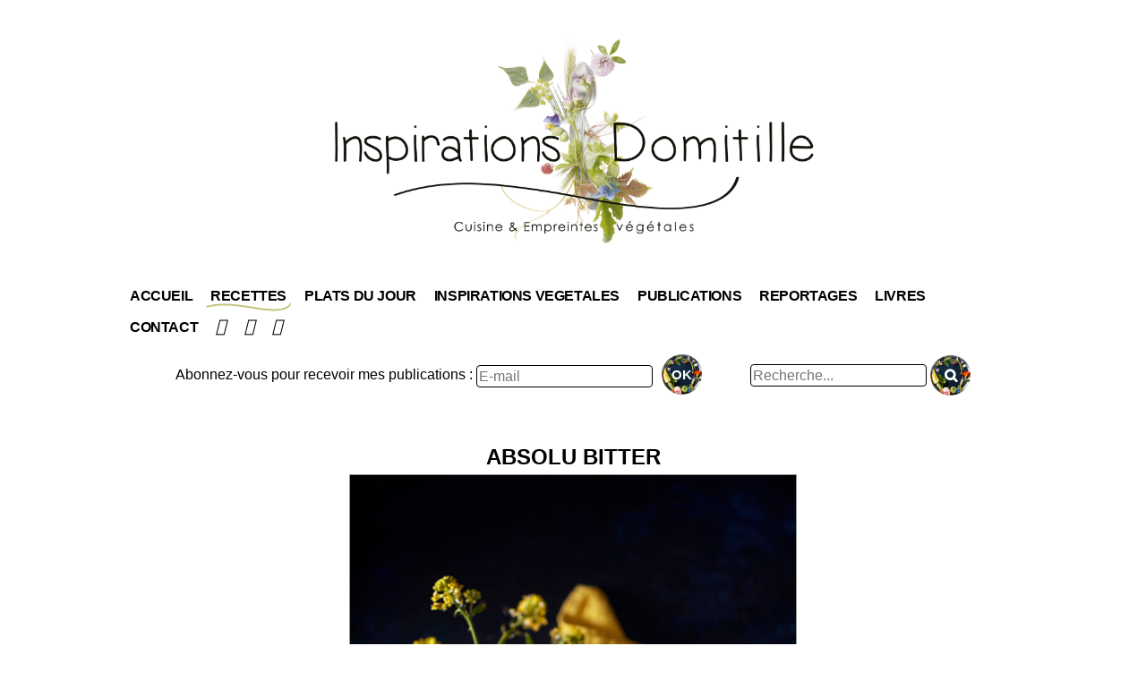

--- FILE ---
content_type: text/html; charset=UTF-8
request_url: http://inspirations-domitille.fr/cremeux-dendive-et-poire/
body_size: 22235
content:
<!doctype html>
<html lang="fr-FR">

<head>
	<meta charset="UTF-8">
	<meta name="viewport" content="width=device-width, initial-scale=1">
	<link rel="profile" href="http://gmpg.org/xfn/11">
	<title>CRÉMEUX D’ENDIVE ET POIRE &#8211; Inspirations Domitille &#8211; Cuisine &amp; Empreintes végétales</title>
<meta name='robots' content='max-image-preview:large' />
<link rel="alternate" type="application/rss+xml" title="Inspirations Domitille - Cuisine &amp; Empreintes végétales &raquo; Flux" href="http://inspirations-domitille.fr/feed/" />
<link rel="alternate" type="application/rss+xml" title="Inspirations Domitille - Cuisine &amp; Empreintes végétales &raquo; Flux des commentaires" href="http://inspirations-domitille.fr/comments/feed/" />
<link rel="alternate" type="application/rss+xml" title="Inspirations Domitille - Cuisine &amp; Empreintes végétales &raquo; CRÉMEUX D’ENDIVE ET POIRE Flux des commentaires" href="http://inspirations-domitille.fr/cremeux-dendive-et-poire/feed/" />
<link rel="alternate" title="oEmbed (JSON)" type="application/json+oembed" href="http://inspirations-domitille.fr/wp-json/oembed/1.0/embed?url=http%3A%2F%2Finspirations-domitille.fr%2Fcremeux-dendive-et-poire%2F" />
<link rel="alternate" title="oEmbed (XML)" type="text/xml+oembed" href="http://inspirations-domitille.fr/wp-json/oembed/1.0/embed?url=http%3A%2F%2Finspirations-domitille.fr%2Fcremeux-dendive-et-poire%2F&#038;format=xml" />
<style id='wp-img-auto-sizes-contain-inline-css' type='text/css'>
img:is([sizes=auto i],[sizes^="auto," i]){contain-intrinsic-size:3000px 1500px}
/*# sourceURL=wp-img-auto-sizes-contain-inline-css */
</style>
<link rel='stylesheet' id='menu-icons-extra-css' href='http://inspirations-domitille.fr/wp-content/plugins/menu-icons/css/extra.min.css?ver=0.13.20' type='text/css' media='all' />
<style id='wp-emoji-styles-inline-css' type='text/css'>

	img.wp-smiley, img.emoji {
		display: inline !important;
		border: none !important;
		box-shadow: none !important;
		height: 1em !important;
		width: 1em !important;
		margin: 0 0.07em !important;
		vertical-align: -0.1em !important;
		background: none !important;
		padding: 0 !important;
	}
/*# sourceURL=wp-emoji-styles-inline-css */
</style>
<style id='wp-block-library-inline-css' type='text/css'>
:root{--wp-block-synced-color:#7a00df;--wp-block-synced-color--rgb:122,0,223;--wp-bound-block-color:var(--wp-block-synced-color);--wp-editor-canvas-background:#ddd;--wp-admin-theme-color:#007cba;--wp-admin-theme-color--rgb:0,124,186;--wp-admin-theme-color-darker-10:#006ba1;--wp-admin-theme-color-darker-10--rgb:0,107,160.5;--wp-admin-theme-color-darker-20:#005a87;--wp-admin-theme-color-darker-20--rgb:0,90,135;--wp-admin-border-width-focus:2px}@media (min-resolution:192dpi){:root{--wp-admin-border-width-focus:1.5px}}.wp-element-button{cursor:pointer}:root .has-very-light-gray-background-color{background-color:#eee}:root .has-very-dark-gray-background-color{background-color:#313131}:root .has-very-light-gray-color{color:#eee}:root .has-very-dark-gray-color{color:#313131}:root .has-vivid-green-cyan-to-vivid-cyan-blue-gradient-background{background:linear-gradient(135deg,#00d084,#0693e3)}:root .has-purple-crush-gradient-background{background:linear-gradient(135deg,#34e2e4,#4721fb 50%,#ab1dfe)}:root .has-hazy-dawn-gradient-background{background:linear-gradient(135deg,#faaca8,#dad0ec)}:root .has-subdued-olive-gradient-background{background:linear-gradient(135deg,#fafae1,#67a671)}:root .has-atomic-cream-gradient-background{background:linear-gradient(135deg,#fdd79a,#004a59)}:root .has-nightshade-gradient-background{background:linear-gradient(135deg,#330968,#31cdcf)}:root .has-midnight-gradient-background{background:linear-gradient(135deg,#020381,#2874fc)}:root{--wp--preset--font-size--normal:16px;--wp--preset--font-size--huge:42px}.has-regular-font-size{font-size:1em}.has-larger-font-size{font-size:2.625em}.has-normal-font-size{font-size:var(--wp--preset--font-size--normal)}.has-huge-font-size{font-size:var(--wp--preset--font-size--huge)}.has-text-align-center{text-align:center}.has-text-align-left{text-align:left}.has-text-align-right{text-align:right}.has-fit-text{white-space:nowrap!important}#end-resizable-editor-section{display:none}.aligncenter{clear:both}.items-justified-left{justify-content:flex-start}.items-justified-center{justify-content:center}.items-justified-right{justify-content:flex-end}.items-justified-space-between{justify-content:space-between}.screen-reader-text{border:0;clip-path:inset(50%);height:1px;margin:-1px;overflow:hidden;padding:0;position:absolute;width:1px;word-wrap:normal!important}.screen-reader-text:focus{background-color:#ddd;clip-path:none;color:#444;display:block;font-size:1em;height:auto;left:5px;line-height:normal;padding:15px 23px 14px;text-decoration:none;top:5px;width:auto;z-index:100000}html :where(.has-border-color){border-style:solid}html :where([style*=border-top-color]){border-top-style:solid}html :where([style*=border-right-color]){border-right-style:solid}html :where([style*=border-bottom-color]){border-bottom-style:solid}html :where([style*=border-left-color]){border-left-style:solid}html :where([style*=border-width]){border-style:solid}html :where([style*=border-top-width]){border-top-style:solid}html :where([style*=border-right-width]){border-right-style:solid}html :where([style*=border-bottom-width]){border-bottom-style:solid}html :where([style*=border-left-width]){border-left-style:solid}html :where(img[class*=wp-image-]){height:auto;max-width:100%}:where(figure){margin:0 0 1em}html :where(.is-position-sticky){--wp-admin--admin-bar--position-offset:var(--wp-admin--admin-bar--height,0px)}@media screen and (max-width:600px){html :where(.is-position-sticky){--wp-admin--admin-bar--position-offset:0px}}

/*# sourceURL=wp-block-library-inline-css */
</style><style id='global-styles-inline-css' type='text/css'>
:root{--wp--preset--aspect-ratio--square: 1;--wp--preset--aspect-ratio--4-3: 4/3;--wp--preset--aspect-ratio--3-4: 3/4;--wp--preset--aspect-ratio--3-2: 3/2;--wp--preset--aspect-ratio--2-3: 2/3;--wp--preset--aspect-ratio--16-9: 16/9;--wp--preset--aspect-ratio--9-16: 9/16;--wp--preset--color--black: #000000;--wp--preset--color--cyan-bluish-gray: #abb8c3;--wp--preset--color--white: #ffffff;--wp--preset--color--pale-pink: #f78da7;--wp--preset--color--vivid-red: #cf2e2e;--wp--preset--color--luminous-vivid-orange: #ff6900;--wp--preset--color--luminous-vivid-amber: #fcb900;--wp--preset--color--light-green-cyan: #7bdcb5;--wp--preset--color--vivid-green-cyan: #00d084;--wp--preset--color--pale-cyan-blue: #8ed1fc;--wp--preset--color--vivid-cyan-blue: #0693e3;--wp--preset--color--vivid-purple: #9b51e0;--wp--preset--gradient--vivid-cyan-blue-to-vivid-purple: linear-gradient(135deg,rgb(6,147,227) 0%,rgb(155,81,224) 100%);--wp--preset--gradient--light-green-cyan-to-vivid-green-cyan: linear-gradient(135deg,rgb(122,220,180) 0%,rgb(0,208,130) 100%);--wp--preset--gradient--luminous-vivid-amber-to-luminous-vivid-orange: linear-gradient(135deg,rgb(252,185,0) 0%,rgb(255,105,0) 100%);--wp--preset--gradient--luminous-vivid-orange-to-vivid-red: linear-gradient(135deg,rgb(255,105,0) 0%,rgb(207,46,46) 100%);--wp--preset--gradient--very-light-gray-to-cyan-bluish-gray: linear-gradient(135deg,rgb(238,238,238) 0%,rgb(169,184,195) 100%);--wp--preset--gradient--cool-to-warm-spectrum: linear-gradient(135deg,rgb(74,234,220) 0%,rgb(151,120,209) 20%,rgb(207,42,186) 40%,rgb(238,44,130) 60%,rgb(251,105,98) 80%,rgb(254,248,76) 100%);--wp--preset--gradient--blush-light-purple: linear-gradient(135deg,rgb(255,206,236) 0%,rgb(152,150,240) 100%);--wp--preset--gradient--blush-bordeaux: linear-gradient(135deg,rgb(254,205,165) 0%,rgb(254,45,45) 50%,rgb(107,0,62) 100%);--wp--preset--gradient--luminous-dusk: linear-gradient(135deg,rgb(255,203,112) 0%,rgb(199,81,192) 50%,rgb(65,88,208) 100%);--wp--preset--gradient--pale-ocean: linear-gradient(135deg,rgb(255,245,203) 0%,rgb(182,227,212) 50%,rgb(51,167,181) 100%);--wp--preset--gradient--electric-grass: linear-gradient(135deg,rgb(202,248,128) 0%,rgb(113,206,126) 100%);--wp--preset--gradient--midnight: linear-gradient(135deg,rgb(2,3,129) 0%,rgb(40,116,252) 100%);--wp--preset--font-size--small: 13px;--wp--preset--font-size--medium: 20px;--wp--preset--font-size--large: 36px;--wp--preset--font-size--x-large: 42px;--wp--preset--spacing--20: 0.44rem;--wp--preset--spacing--30: 0.67rem;--wp--preset--spacing--40: 1rem;--wp--preset--spacing--50: 1.5rem;--wp--preset--spacing--60: 2.25rem;--wp--preset--spacing--70: 3.38rem;--wp--preset--spacing--80: 5.06rem;--wp--preset--shadow--natural: 6px 6px 9px rgba(0, 0, 0, 0.2);--wp--preset--shadow--deep: 12px 12px 50px rgba(0, 0, 0, 0.4);--wp--preset--shadow--sharp: 6px 6px 0px rgba(0, 0, 0, 0.2);--wp--preset--shadow--outlined: 6px 6px 0px -3px rgb(255, 255, 255), 6px 6px rgb(0, 0, 0);--wp--preset--shadow--crisp: 6px 6px 0px rgb(0, 0, 0);}:where(.is-layout-flex){gap: 0.5em;}:where(.is-layout-grid){gap: 0.5em;}body .is-layout-flex{display: flex;}.is-layout-flex{flex-wrap: wrap;align-items: center;}.is-layout-flex > :is(*, div){margin: 0;}body .is-layout-grid{display: grid;}.is-layout-grid > :is(*, div){margin: 0;}:where(.wp-block-columns.is-layout-flex){gap: 2em;}:where(.wp-block-columns.is-layout-grid){gap: 2em;}:where(.wp-block-post-template.is-layout-flex){gap: 1.25em;}:where(.wp-block-post-template.is-layout-grid){gap: 1.25em;}.has-black-color{color: var(--wp--preset--color--black) !important;}.has-cyan-bluish-gray-color{color: var(--wp--preset--color--cyan-bluish-gray) !important;}.has-white-color{color: var(--wp--preset--color--white) !important;}.has-pale-pink-color{color: var(--wp--preset--color--pale-pink) !important;}.has-vivid-red-color{color: var(--wp--preset--color--vivid-red) !important;}.has-luminous-vivid-orange-color{color: var(--wp--preset--color--luminous-vivid-orange) !important;}.has-luminous-vivid-amber-color{color: var(--wp--preset--color--luminous-vivid-amber) !important;}.has-light-green-cyan-color{color: var(--wp--preset--color--light-green-cyan) !important;}.has-vivid-green-cyan-color{color: var(--wp--preset--color--vivid-green-cyan) !important;}.has-pale-cyan-blue-color{color: var(--wp--preset--color--pale-cyan-blue) !important;}.has-vivid-cyan-blue-color{color: var(--wp--preset--color--vivid-cyan-blue) !important;}.has-vivid-purple-color{color: var(--wp--preset--color--vivid-purple) !important;}.has-black-background-color{background-color: var(--wp--preset--color--black) !important;}.has-cyan-bluish-gray-background-color{background-color: var(--wp--preset--color--cyan-bluish-gray) !important;}.has-white-background-color{background-color: var(--wp--preset--color--white) !important;}.has-pale-pink-background-color{background-color: var(--wp--preset--color--pale-pink) !important;}.has-vivid-red-background-color{background-color: var(--wp--preset--color--vivid-red) !important;}.has-luminous-vivid-orange-background-color{background-color: var(--wp--preset--color--luminous-vivid-orange) !important;}.has-luminous-vivid-amber-background-color{background-color: var(--wp--preset--color--luminous-vivid-amber) !important;}.has-light-green-cyan-background-color{background-color: var(--wp--preset--color--light-green-cyan) !important;}.has-vivid-green-cyan-background-color{background-color: var(--wp--preset--color--vivid-green-cyan) !important;}.has-pale-cyan-blue-background-color{background-color: var(--wp--preset--color--pale-cyan-blue) !important;}.has-vivid-cyan-blue-background-color{background-color: var(--wp--preset--color--vivid-cyan-blue) !important;}.has-vivid-purple-background-color{background-color: var(--wp--preset--color--vivid-purple) !important;}.has-black-border-color{border-color: var(--wp--preset--color--black) !important;}.has-cyan-bluish-gray-border-color{border-color: var(--wp--preset--color--cyan-bluish-gray) !important;}.has-white-border-color{border-color: var(--wp--preset--color--white) !important;}.has-pale-pink-border-color{border-color: var(--wp--preset--color--pale-pink) !important;}.has-vivid-red-border-color{border-color: var(--wp--preset--color--vivid-red) !important;}.has-luminous-vivid-orange-border-color{border-color: var(--wp--preset--color--luminous-vivid-orange) !important;}.has-luminous-vivid-amber-border-color{border-color: var(--wp--preset--color--luminous-vivid-amber) !important;}.has-light-green-cyan-border-color{border-color: var(--wp--preset--color--light-green-cyan) !important;}.has-vivid-green-cyan-border-color{border-color: var(--wp--preset--color--vivid-green-cyan) !important;}.has-pale-cyan-blue-border-color{border-color: var(--wp--preset--color--pale-cyan-blue) !important;}.has-vivid-cyan-blue-border-color{border-color: var(--wp--preset--color--vivid-cyan-blue) !important;}.has-vivid-purple-border-color{border-color: var(--wp--preset--color--vivid-purple) !important;}.has-vivid-cyan-blue-to-vivid-purple-gradient-background{background: var(--wp--preset--gradient--vivid-cyan-blue-to-vivid-purple) !important;}.has-light-green-cyan-to-vivid-green-cyan-gradient-background{background: var(--wp--preset--gradient--light-green-cyan-to-vivid-green-cyan) !important;}.has-luminous-vivid-amber-to-luminous-vivid-orange-gradient-background{background: var(--wp--preset--gradient--luminous-vivid-amber-to-luminous-vivid-orange) !important;}.has-luminous-vivid-orange-to-vivid-red-gradient-background{background: var(--wp--preset--gradient--luminous-vivid-orange-to-vivid-red) !important;}.has-very-light-gray-to-cyan-bluish-gray-gradient-background{background: var(--wp--preset--gradient--very-light-gray-to-cyan-bluish-gray) !important;}.has-cool-to-warm-spectrum-gradient-background{background: var(--wp--preset--gradient--cool-to-warm-spectrum) !important;}.has-blush-light-purple-gradient-background{background: var(--wp--preset--gradient--blush-light-purple) !important;}.has-blush-bordeaux-gradient-background{background: var(--wp--preset--gradient--blush-bordeaux) !important;}.has-luminous-dusk-gradient-background{background: var(--wp--preset--gradient--luminous-dusk) !important;}.has-pale-ocean-gradient-background{background: var(--wp--preset--gradient--pale-ocean) !important;}.has-electric-grass-gradient-background{background: var(--wp--preset--gradient--electric-grass) !important;}.has-midnight-gradient-background{background: var(--wp--preset--gradient--midnight) !important;}.has-small-font-size{font-size: var(--wp--preset--font-size--small) !important;}.has-medium-font-size{font-size: var(--wp--preset--font-size--medium) !important;}.has-large-font-size{font-size: var(--wp--preset--font-size--large) !important;}.has-x-large-font-size{font-size: var(--wp--preset--font-size--x-large) !important;}
/*# sourceURL=global-styles-inline-css */
</style>

<style id='classic-theme-styles-inline-css' type='text/css'>
/*! This file is auto-generated */
.wp-block-button__link{color:#fff;background-color:#32373c;border-radius:9999px;box-shadow:none;text-decoration:none;padding:calc(.667em + 2px) calc(1.333em + 2px);font-size:1.125em}.wp-block-file__button{background:#32373c;color:#fff;text-decoration:none}
/*# sourceURL=/wp-includes/css/classic-themes.min.css */
</style>
<link rel='stylesheet' id='email-subscribers-css' href='http://inspirations-domitille.fr/wp-content/plugins/email-subscribers/lite/public/css/email-subscribers-public.css?ver=5.9.11' type='text/css' media='all' />
<link rel='stylesheet' id='ivory-search-styles-css' href='http://inspirations-domitille.fr/wp-content/plugins/add-search-to-menu/public/css/ivory-search.min.css?ver=5.5.13' type='text/css' media='all' />
<link rel='stylesheet' id='inspirations-domitille-style-css' href='http://inspirations-domitille.fr/wp-content/themes/inspirations-domitille/style.css?ver=6.9' type='text/css' media='all' />
<link rel='stylesheet' id='recent-posts-widget-with-thumbnails-public-style-css' href='http://inspirations-domitille.fr/wp-content/plugins/recent-posts-widget-with-thumbnails/public.css?ver=7.1.1' type='text/css' media='all' />
<link rel='stylesheet' id='custom-css' href='http://inspirations-domitille.fr/wp-content/themes/inspirations-domitille/style.css' type='text/css' media='all' />
<script type="text/javascript" src="http://inspirations-domitille.fr/wp-includes/js/jquery/jquery.min.js?ver=3.7.1" id="jquery-core-js"></script>
<script type="text/javascript" src="http://inspirations-domitille.fr/wp-includes/js/jquery/jquery-migrate.min.js?ver=3.4.1" id="jquery-migrate-js"></script>
<link rel="https://api.w.org/" href="http://inspirations-domitille.fr/wp-json/" /><link rel="alternate" title="JSON" type="application/json" href="http://inspirations-domitille.fr/wp-json/wp/v2/posts/1265" /><link rel="EditURI" type="application/rsd+xml" title="RSD" href="http://inspirations-domitille.fr/xmlrpc.php?rsd" />
<meta name="generator" content="WordPress 6.9" />
<link rel="canonical" href="http://inspirations-domitille.fr/cremeux-dendive-et-poire/" />
<link rel='shortlink' href='http://inspirations-domitille.fr/?p=1265' />
<link rel="pingback" href="http://inspirations-domitille.fr/xmlrpc.php">	<script src="https://use.fontawesome.com/b058a41b09.js"></script>
	<script src="/wp-content/themes/inspirations-domitille/assets/jquery/function-jquery.js"></script>
	<script src="/wp-content/themes/inspirations-domitille/assets/sass/vendors/css-element-queries/src/ResizeSensor.js"></script>
	<script src="/wp-content/themes/inspirations-domitille/assets/sass/vendors/css-element-queries/src/ElementQueries.js"></script>
<link rel='stylesheet' id='rainmaker_form_style-css' href='http://inspirations-domitille.fr/wp-content/plugins/icegram-rainmaker/lite/classes/../assets/css/form.css?ver=1.3.20' type='text/css' media='all' />
</head>

<body class="wp-singular post-template-default single single-post postid-1265 single-format-standard wp-custom-logo wp-theme-inspirations-domitille inspirations-domitille">
	<div id="page" class="site">
		<a class="skip-link screen-reader-text" href="#content">
			Skip to content		</a>

		<header id="masthead" class="site-header">
			<nav id="top-navigation" class="top-navigation main-navigation">
				<div class="top-menu-class"><ul id="menu-reseaux-sociaux" class="menu"><li id="menu-item-18" class="menu-item menu-item-type-custom menu-item-object-custom menu-item-18"><a href="https://www.facebook.com/inspirationsdomitille"><i class="_mi fab fa-facebook" aria-hidden="true"></i><span class="visuallyhidden">Facebook</span></a></li>
<li id="menu-item-21" class="menu-item menu-item-type-custom menu-item-object-custom menu-item-21"><a href="https://www.instagram.com/inspirationsdomitille/?hl=fr"><i class="_mi fab fa-instagram" aria-hidden="true"></i><span class="visuallyhidden">Instagram</span></a></li>
<li id="menu-item-22" class="menu-item menu-item-type-custom menu-item-object-custom menu-item-22"><a href="https://www.pinterest.fr/dlangot/boards/"><i class="_mi fab fa-pinterest" aria-hidden="true"></i><span class="visuallyhidden">Pinterest</span></a></li>
</ul></div>			</nav>
			<!-- #site-navigation -->

			<div class="site-branding">
				<a href="http://inspirations-domitille.fr/" class="custom-logo-link" rel="home"><img width="3427" height="1472" src="http://inspirations-domitille.fr/wp-content/uploads/2017/11/cropped-logo-inspirations-domitille-1.jpg" class="custom-logo" alt="Inspirations Domitille &#8211; Cuisine &amp; Empreintes végétales" decoding="async" fetchpriority="high" srcset="http://inspirations-domitille.fr/wp-content/uploads/2017/11/cropped-logo-inspirations-domitille-1.jpg 3427w, http://inspirations-domitille.fr/wp-content/uploads/2017/11/cropped-logo-inspirations-domitille-1-300x129.jpg 300w, http://inspirations-domitille.fr/wp-content/uploads/2017/11/cropped-logo-inspirations-domitille-1-768x330.jpg 768w, http://inspirations-domitille.fr/wp-content/uploads/2017/11/cropped-logo-inspirations-domitille-1-1024x440.jpg 1024w" sizes="(max-width: 3427px) 100vw, 3427px" /></a>
			</div>
			<!-- .site-branding -->

			<nav id="site-navigation" class="main-navigation">
				<button class="menu-toggle" aria-controls="primary-menu" aria-expanded="false"><i class="fa fa-bars" aria-hidden="true"></i> Menu
</button>
				<div class="menu-navigation-container"><ul id="primary-menu" class="menu"><li id="menu-item-30" class="menu-item menu-item-type-custom menu-item-object-custom menu-item-30"><a href="/">ACCUEIL</a></li>
<li id="menu-item-35" class="menu-item menu-item-type-taxonomy menu-item-object-category current-post-ancestor current-menu-parent current-post-parent menu-item-has-children menu-item-35"><a href="http://inspirations-domitille.fr/category/recettes/">RECETTES</a>
<ul class="sub-menu">
	<li id="menu-item-130" class="menu-item menu-item-type-taxonomy menu-item-object-category menu-item-130"><a href="http://inspirations-domitille.fr/category/recettes/printemps/">Printemps</a></li>
	<li id="menu-item-128" class="menu-item menu-item-type-taxonomy menu-item-object-category menu-item-128"><a href="http://inspirations-domitille.fr/category/recettes/ete/">Eté</a></li>
	<li id="menu-item-127" class="menu-item menu-item-type-taxonomy menu-item-object-category menu-item-127"><a href="http://inspirations-domitille.fr/category/recettes/automne/">Automne</a></li>
	<li id="menu-item-129" class="menu-item menu-item-type-taxonomy menu-item-object-category current-post-ancestor current-menu-parent current-post-parent menu-item-129"><a href="http://inspirations-domitille.fr/category/recettes/hiver/">Hiver</a></li>
</ul>
</li>
<li id="menu-item-33" class="menu-item menu-item-type-taxonomy menu-item-object-category menu-item-has-children menu-item-33"><a href="http://inspirations-domitille.fr/category/plats-du-jour/">PLATS DU JOUR</a>
<ul class="sub-menu">
	<li id="menu-item-310" class="menu-item menu-item-type-taxonomy menu-item-object-category menu-item-310"><a href="http://inspirations-domitille.fr/category/plats-du-jour/printemps-plat-du-jour/">Printemps</a></li>
	<li id="menu-item-313" class="menu-item menu-item-type-taxonomy menu-item-object-category menu-item-313"><a href="http://inspirations-domitille.fr/category/plats-du-jour/ete-plats-du-jour/">Eté</a></li>
	<li id="menu-item-311" class="menu-item menu-item-type-taxonomy menu-item-object-category menu-item-311"><a href="http://inspirations-domitille.fr/category/plats-du-jour/automne-plats-du-jour/">Automne</a></li>
	<li id="menu-item-257" class="menu-item menu-item-type-taxonomy menu-item-object-category menu-item-257"><a href="http://inspirations-domitille.fr/category/plats-du-jour/hiver-plats-du-jour/">Hiver</a></li>
</ul>
</li>
<li id="menu-item-131" class="menu-item menu-item-type-post_type menu-item-object-page menu-item-131"><a href="http://inspirations-domitille.fr/inspirations-vegetales/">INSPIRATIONS VEGETALES</a></li>
<li id="menu-item-141" class="menu-item menu-item-type-post_type menu-item-object-page current-post-parent menu-item-141"><a href="http://inspirations-domitille.fr/publications/">PUBLICATIONS</a></li>
<li id="menu-item-187" class="menu-item menu-item-type-post_type menu-item-object-page menu-item-187"><a href="http://inspirations-domitille.fr/page-d-exemple-2/">REPORTAGES</a></li>
<li id="menu-item-191" class="menu-item menu-item-type-post_type menu-item-object-page menu-item-191"><a href="http://inspirations-domitille.fr/livres/">LIVRES</a></li>
<li id="menu-item-37" class="menu-item menu-item-type-post_type menu-item-object-page menu-item-37"><a href="http://inspirations-domitille.fr/contact/">CONTACT</a></li>
<li id="menu-item-925" class="menu-item menu-item-type-custom menu-item-object-custom menu-item-925"><a href="https://www.facebook.com/inspirationsdomitille/"><i class="_mi fab fa-facebook" aria-hidden="true"></i><span class="visuallyhidden">Facebook</span></a></li>
<li id="menu-item-926" class="menu-item menu-item-type-custom menu-item-object-custom menu-item-926"><a href="https://www.instagram.com/inspirationsdomitille"><i class="_mi fab fa-instagram" aria-hidden="true"></i><span class="visuallyhidden">Instagram</span></a></li>
<li id="menu-item-927" class="menu-item menu-item-type-custom menu-item-object-custom menu-item-927"><a href="https://www.pinterest.fr/dlangot/boards"><i class="_mi fab fa-pinterest" aria-hidden="true"></i><span class="visuallyhidden">Pinterest</span></a></li>
</ul></div>			</nav>
			<!-- #site-navigation -->
			<div class="sous-menu">
				
				<div>Abonnez-vous pour recevoir mes publications :</div>
				<div id="rainmaker_form_40" class="rm_form_container rainmaker_form rm-form-style0 " data-type="rm_subscription" data-form-id="40"><div id="rm_form_error_message_40" class="rm_form_error_message" style="display:none"></div><form action="/cremeux-dendive-et-poire/#rainmaker_form_40"><div class="rm_form_el_set rm_form_el_email "><label class="rm_form_label">E-mail</label><input class="rm_form_field" type="email" name="email" required placeholder="E-mail" /></div><div class="rm_form_el_set rm_form_el_button "><input class="rm_form_field rm_button" type="submit" name="button" value="OK" /></div></form><div class="rm-loader"></div></div><div id="rm_form_message_40" class="rm_form_message" style="display:none">Un e-mail pour confirmer votre inscription vient de vous être envoyé. Merci !</div>				<div class="search-menu">
					<form method="get" id="searchform" class="search-form" action="http://inspirations-domitille.fr/">

						<label for="s"><span class="screen-reader-text">Rechercher :</span>
					<input type="text" name="s" id="s" placeholder="Recherche..." class="search-field"/></label>
						
												<input type="hidden" name="categories" value="recettes">
												<input type="submit" name="submit" id="searchsubmit" value="&#xf002;" class="search-submit"/>
					</form>
				</div>
			</div>

		</header>
		<!-- #masthead -->

		<div id="content" class="site-content">
	<div id="primary" class="content-area">
		<main id="main" class="site-main">

		
<article id="post-1265" class="post-1265 post type-post status-publish format-standard hentry category-hiver category-recettes tag-endive tag-poire">
	<header class="entry-header">
			</header><!-- .entry-header -->

	<div class="entry-content">
		<h2 style="text-align: center;">ABSOLU BITTER</h2>
<p><span id="more-1265"></span></p>
<p><img decoding="async" class="wp-image-1267 aligncenter" src="http://inspirations-domitille.fr/wp-content/uploads/2018/03/id-recette-cremeux-endives-poires.jpg" alt="" width="500" height="750" srcset="http://inspirations-domitille.fr/wp-content/uploads/2018/03/id-recette-cremeux-endives-poires.jpg 3475w, http://inspirations-domitille.fr/wp-content/uploads/2018/03/id-recette-cremeux-endives-poires-100x150.jpg 100w, http://inspirations-domitille.fr/wp-content/uploads/2018/03/id-recette-cremeux-endives-poires-768x1152.jpg 768w, http://inspirations-domitille.fr/wp-content/uploads/2018/03/id-recette-cremeux-endives-poires-683x1024.jpg 683w" sizes="(max-width: 500px) 100vw, 500px" /></p>
<p><strong> </strong></p>
<p>&nbsp;</p>
<p>&nbsp;</p>
<p><img decoding="async" class="wp-image-1268 alignright" src="http://inspirations-domitille.fr/wp-content/uploads/2018/03/id-bouquets-endives-colza-narcisse.jpeg" alt="" width="502" height="753" srcset="http://inspirations-domitille.fr/wp-content/uploads/2018/03/id-bouquets-endives-colza-narcisse.jpeg 3475w, http://inspirations-domitille.fr/wp-content/uploads/2018/03/id-bouquets-endives-colza-narcisse-100x150.jpeg 100w, http://inspirations-domitille.fr/wp-content/uploads/2018/03/id-bouquets-endives-colza-narcisse-768x1152.jpeg 768w, http://inspirations-domitille.fr/wp-content/uploads/2018/03/id-bouquets-endives-colza-narcisse-683x1024.jpeg 683w" sizes="(max-width: 502px) 100vw, 502px" /><strong>Il y a souvent un blanc dans la conversation lorsque j’évoque mon goût pour l’amertume. </strong></p>
<p>Une saveur rarement mise à l’honneur, peu encouragée dans les cuisines des chefs et des familles.</p>
<p>Pourtant il n’y a rien de plus <strong>vivifiant</strong> qu’un pamplemousse pour commencer la journée, rien de plus <strong>sain</strong> qu’une salade de pissenlit lorsque s’annonce le printemps, rien de plus <strong>divin</strong> qu’une première gorgée de bière après trois heures de randonnée, rien de plus <strong>consolateur</strong> qu’un carré de chocolat.</p>
<p>Cette <strong>méfiance</strong> à l’amertume a quelque chose d’archaïque. Lorsque les cueilleurs du début de l’humanité appréhendaient la toxicité des baies grâce à elle. Il en reste quelque chose dans le langage courant, <em>être amer</em>, pour décrire le <strong>sentiment</strong> de découragement mêlé de rancœur, face à l’échec.</p>
<p>Pas très populaire…</p>
<p><strong>Triste statut que l’on s’évertue à atténuer ou à masquer en assiette.</strong></p>
<p>Alors pour encourager de nouveau sa fréquentation, je m’appuie sur la culture ayurvédique. Elle préconise d’intégrer toutes les saveurs au sein d’un même repas et si personne n’y trouve rien à redire, c’est qu’elle le fait avec <strong>subtilité</strong>, pour qu’aucune ne prenne le pas sur l’autre.</p>
<p>C’est là toute la difficulté. Et tout mon intérêt !</p>
<p>Pour vous convaincre, j’ai choisi <strong>l’endive</strong>, la perle du nord. Elle contient sa délicate amertume tout juste crémée, ensoleillée d’un jaune d’œuf mariné, avant de se soumettre à la piquante acidité du citron. Il suffit ensuite de l’adoucir d’une brunoise de poire. Un sillon de ciboulette et c’est <strong>l’absolu bitter</strong> dans votre assiette !</p>
<p>&nbsp;</p>
<p>&nbsp;</p>
<p>LA RECETTE</p>
<p><strong>CRÉMEUX D’ENDIVE ET POIRE</strong></p>
<p>&nbsp;</p>
<p><img decoding="async" class="wp-image-1270 alignleft" src="http://inspirations-domitille.fr/wp-content/uploads/2018/03/id-recette-ingredients-veloute-dendives-a-la-poire.jpg" alt="" width="449" height="674" srcset="http://inspirations-domitille.fr/wp-content/uploads/2018/03/id-recette-ingredients-veloute-dendives-a-la-poire.jpg 3475w, http://inspirations-domitille.fr/wp-content/uploads/2018/03/id-recette-ingredients-veloute-dendives-a-la-poire-100x150.jpg 100w, http://inspirations-domitille.fr/wp-content/uploads/2018/03/id-recette-ingredients-veloute-dendives-a-la-poire-768x1152.jpg 768w, http://inspirations-domitille.fr/wp-content/uploads/2018/03/id-recette-ingredients-veloute-dendives-a-la-poire-683x1024.jpg 683w" sizes="(max-width: 449px) 100vw, 449px" /></p>
<p>&nbsp;</p>
<p>&nbsp;</p>
<p>Pour 4 personnes</p>
<p>Préparation : 25 minutes</p>
<p>Cuisson : 25 minutes</p>
<p>&nbsp;</p>
<p>5 endives</p>
<p>2 poires</p>
<p>30 g de beurre</p>
<p>1 cube de bouillon de poule</p>
<p>3 c. à s. de crème fraîche</p>
<p>1 jus de citron jaune</p>
<p>4 jaunes d’œufs</p>
<p>6 c. à s. de sauce soja</p>
<p>Quelques brins de ciboulette</p>
<p>Fleur de sel, sel, poivre</p>
<p><strong> </strong></p>
<p><strong>Pour la première étape :</strong></p>
<p>Déposez délicatement les jaunes d’œufs dans une coupelle. Versez dessus la sauce soja.</p>
<p>Arrosez-les régulièrement le temps de la préparation.</p>
<p><strong> </strong></p>
<p>&nbsp;</p>
<p>&nbsp;</p>
<p>&nbsp;</p>
<p>&nbsp;</p>
<p>&nbsp;</p>
<p>&nbsp;</p>
<p><strong>Pour la deuxième étape :</strong></p>
<p>Éliminez éventuellement les premières feuilles d’endive. Coupez le trognon. Émincez-les.</p>
<p>Épluchez et coupez une poire en cubes.</p>
<p>Dans une casserole, faites fondre le beurre. Ajoutez les endives et les cubes de poires. Faites rissoler pendant 3 minutes environ.</p>
<p>Couvrez d’eau à hauteur. Ajoutez le cube de bouillon. Salez légèrement. À l’ébullition, faites cuire à feu doux pendant 20 minutes.</p>
<p>Retirez le jus de cuisson. Ajoutez la crème fraîche. Mixez en reversant au fur et à mesure la quantité nécessaire de jus de cuisson pour obtenir une texture crémeuse.</p>
<p><strong> </strong></p>
<p><strong>Pour la troisième étape :</strong></p>
<p>Épluchez la deuxième poire puis détaillez-la en brunoise. Versez-la dans un bol avec le jus de citron. Ajoutez un peu de fleur de sel, poivrez.</p>
<p>Lavez, ciselez la ciboulette.</p>
<p>&nbsp;</p>
<p><strong>Pour le dressage :</strong></p>
<p>Versez le crémeux d’endives dans quatre assiettes creuses.</p>
<p>Déposez au centre un jaune d’œuf.</p>
<p>Répartissez la brunoise de poire avec le jus de citron et la ciboulette.</p>
<p>Donnez un tour de moulin de poivre.</p>
<p><strong> </strong></p>
<p><span style="color: #3366ff;"><strong>Servez aussitôt.</strong></span></p>
<p><strong> </strong></p>
<p><strong> </strong><strong>Ficelles de cuisine :</strong></p>
<p>Prenez des œufs extra fais. Le jaune va légèrement cuire dans la marinade au soja.</p>
<p>Salez très légèrement le crémeux pour éviter de renforcer l’amertume de l’endive. La brunoise de poire et le jus de citron vont au contraire l’adoucir.</p>
<p><strong> </strong></p>
<p><strong>Powerfood :</strong></p>
<p>Une assiette sans gluten, bien équilibrée entre les végétaux crus et cuits.</p>
<p>Le jaune d’œuf cru et mariné permet de préserver la très bonne source de protéines et de vitamine A qu’il contient.</p>
<p>&nbsp;</p>
<p><strong>Le switch :</strong></p>
<p>Pour une recette sans lactose, remplacez la crème fraîche par une crème végétale.</p>
	</div><!-- .entry-content -->

	<footer class="entry-footer">
		<div class="recette-dans-tag"><div class="site-info-img"><img src="/wp-content/themes/inspirations-domitille/assets/images/domitille-line-noir.png"/></div><span class="tags-links tags-recettes">Dans : <a href="http://inspirations-domitille.fr/tag/endive/" rel="tag">Endive</a>, <a href="http://inspirations-domitille.fr/tag/poire/" rel="tag">Poire</a>, <a href="http://inspirations-domitille.fr/category/recettes/hiver/" rel="category tag">Hiver Recettes</a>, <a href="http://inspirations-domitille.fr/category/recettes/" rel="category tag">Recettes</a></span></div>	</footer><!-- .entry-footer -->
</article><!-- #post-1265 -->
<div id="recent-posts-widget-with-thumbnails-2" class="widget recent-posts-widget-with-thumbnails">
<div id="rpwwt-recent-posts-widget-with-thumbnails-2" class="rpwwt-widget">
<h2 class="widget-title">Dernières recettes</h2>
	<ul>
		<li><a href="http://inspirations-domitille.fr/puree-de-patate-douce-huile-de-noel/"><img width="640" height="895" src="http://inspirations-domitille.fr/wp-content/uploads/2025/12/recette-de-noel-blog-732x1024.jpg" class="attachment-large size-large" alt="" decoding="async" loading="lazy" srcset="http://inspirations-domitille.fr/wp-content/uploads/2025/12/recette-de-noel-blog-732x1024.jpg 732w, http://inspirations-domitille.fr/wp-content/uploads/2025/12/recette-de-noel-blog-107x150.jpg 107w, http://inspirations-domitille.fr/wp-content/uploads/2025/12/recette-de-noel-blog-768x1075.jpg 768w, http://inspirations-domitille.fr/wp-content/uploads/2025/12/recette-de-noel-blog-1097x1536.jpg 1097w, http://inspirations-domitille.fr/wp-content/uploads/2025/12/recette-de-noel-blog-1463x2048.jpg 1463w, http://inspirations-domitille.fr/wp-content/uploads/2025/12/recette-de-noel-blog.jpg 1772w" sizes="auto, (max-width: 640px) 100vw, 640px" /></a></li>
		<li><a href="http://inspirations-domitille.fr/pop-corn/"><img width="640" height="897" src="http://inspirations-domitille.fr/wp-content/uploads/2025/09/pop-corn-blog-731x1024.jpg" class="attachment-large size-large" alt="" decoding="async" loading="lazy" srcset="http://inspirations-domitille.fr/wp-content/uploads/2025/09/pop-corn-blog-731x1024.jpg 731w, http://inspirations-domitille.fr/wp-content/uploads/2025/09/pop-corn-blog-107x150.jpg 107w, http://inspirations-domitille.fr/wp-content/uploads/2025/09/pop-corn-blog-768x1076.jpg 768w, http://inspirations-domitille.fr/wp-content/uploads/2025/09/pop-corn-blog-1097x1536.jpg 1097w, http://inspirations-domitille.fr/wp-content/uploads/2025/09/pop-corn-blog-1462x2048.jpg 1462w, http://inspirations-domitille.fr/wp-content/uploads/2025/09/pop-corn-blog.jpg 1476w" sizes="auto, (max-width: 640px) 100vw, 640px" /></a></li>
		<li><a href="http://inspirations-domitille.fr/faim-de-haricots/"><img width="640" height="897" src="http://inspirations-domitille.fr/wp-content/uploads/2025/09/la-fin-des-haricots-blog-731x1024.jpg" class="attachment-large size-large" alt="" decoding="async" loading="lazy" srcset="http://inspirations-domitille.fr/wp-content/uploads/2025/09/la-fin-des-haricots-blog-731x1024.jpg 731w, http://inspirations-domitille.fr/wp-content/uploads/2025/09/la-fin-des-haricots-blog-107x150.jpg 107w, http://inspirations-domitille.fr/wp-content/uploads/2025/09/la-fin-des-haricots-blog-768x1076.jpg 768w, http://inspirations-domitille.fr/wp-content/uploads/2025/09/la-fin-des-haricots-blog-1097x1536.jpg 1097w, http://inspirations-domitille.fr/wp-content/uploads/2025/09/la-fin-des-haricots-blog-1462x2048.jpg 1462w, http://inspirations-domitille.fr/wp-content/uploads/2025/09/la-fin-des-haricots-blog.jpg 1476w" sizes="auto, (max-width: 640px) 100vw, 640px" /></a></li>
		<li><a href="http://inspirations-domitille.fr/sweet-purple/"><img width="640" height="897" src="http://inspirations-domitille.fr/wp-content/uploads/2025/07/sweet-putple-blog-731x1024.jpg" class="attachment-large size-large" alt="" decoding="async" loading="lazy" srcset="http://inspirations-domitille.fr/wp-content/uploads/2025/07/sweet-putple-blog-731x1024.jpg 731w, http://inspirations-domitille.fr/wp-content/uploads/2025/07/sweet-putple-blog-107x150.jpg 107w, http://inspirations-domitille.fr/wp-content/uploads/2025/07/sweet-putple-blog-768x1076.jpg 768w, http://inspirations-domitille.fr/wp-content/uploads/2025/07/sweet-putple-blog-1097x1536.jpg 1097w, http://inspirations-domitille.fr/wp-content/uploads/2025/07/sweet-putple-blog-1462x2048.jpg 1462w, http://inspirations-domitille.fr/wp-content/uploads/2025/07/sweet-putple-blog.jpg 1476w" sizes="auto, (max-width: 640px) 100vw, 640px" /></a></li>
		<li><a href="http://inspirations-domitille.fr/truffes-terre-mer/"><img width="640" height="897" src="http://inspirations-domitille.fr/wp-content/uploads/2025/05/boulettes-louzou-blog-731x1024.jpg" class="attachment-large size-large" alt="" decoding="async" loading="lazy" srcset="http://inspirations-domitille.fr/wp-content/uploads/2025/05/boulettes-louzou-blog-731x1024.jpg 731w, http://inspirations-domitille.fr/wp-content/uploads/2025/05/boulettes-louzou-blog-107x150.jpg 107w, http://inspirations-domitille.fr/wp-content/uploads/2025/05/boulettes-louzou-blog-768x1076.jpg 768w, http://inspirations-domitille.fr/wp-content/uploads/2025/05/boulettes-louzou-blog-1097x1536.jpg 1097w, http://inspirations-domitille.fr/wp-content/uploads/2025/05/boulettes-louzou-blog-1462x2048.jpg 1462w, http://inspirations-domitille.fr/wp-content/uploads/2025/05/boulettes-louzou-blog.jpg 1476w" sizes="auto, (max-width: 640px) 100vw, 640px" /></a></li>
		<li><a href="http://inspirations-domitille.fr/gateau-brioche-a-la-rhubarbe/"><img width="640" height="895" src="http://inspirations-domitille.fr/wp-content/uploads/2025/05/brioche-rhubarbe-blog-732x1024.jpg" class="attachment-large size-large" alt="" decoding="async" loading="lazy" srcset="http://inspirations-domitille.fr/wp-content/uploads/2025/05/brioche-rhubarbe-blog-732x1024.jpg 732w, http://inspirations-domitille.fr/wp-content/uploads/2025/05/brioche-rhubarbe-blog-107x150.jpg 107w, http://inspirations-domitille.fr/wp-content/uploads/2025/05/brioche-rhubarbe-blog-768x1075.jpg 768w, http://inspirations-domitille.fr/wp-content/uploads/2025/05/brioche-rhubarbe-blog-1097x1536.jpg 1097w, http://inspirations-domitille.fr/wp-content/uploads/2025/05/brioche-rhubarbe-blog-1463x2048.jpg 1463w, http://inspirations-domitille.fr/wp-content/uploads/2025/05/brioche-rhubarbe-blog-scaled.jpg 1829w" sizes="auto, (max-width: 640px) 100vw, 640px" /></a></li>
		<li><a href="http://inspirations-domitille.fr/carasin/"><img width="640" height="897" src="http://inspirations-domitille.fr/wp-content/uploads/2025/04/paques-2025-blog-731x1024.jpg" class="attachment-large size-large" alt="" decoding="async" loading="lazy" srcset="http://inspirations-domitille.fr/wp-content/uploads/2025/04/paques-2025-blog-731x1024.jpg 731w, http://inspirations-domitille.fr/wp-content/uploads/2025/04/paques-2025-blog-107x150.jpg 107w, http://inspirations-domitille.fr/wp-content/uploads/2025/04/paques-2025-blog-768x1076.jpg 768w, http://inspirations-domitille.fr/wp-content/uploads/2025/04/paques-2025-blog-1097x1536.jpg 1097w, http://inspirations-domitille.fr/wp-content/uploads/2025/04/paques-2025-blog-1462x2048.jpg 1462w, http://inspirations-domitille.fr/wp-content/uploads/2025/04/paques-2025-blog.jpg 1476w" sizes="auto, (max-width: 640px) 100vw, 640px" /></a></li>
		<li><a href="http://inspirations-domitille.fr/asperge-poireau/"><img width="640" height="897" src="http://inspirations-domitille.fr/wp-content/uploads/2025/04/recette-mikado-blog-731x1024.jpg" class="attachment-large size-large" alt="" decoding="async" loading="lazy" srcset="http://inspirations-domitille.fr/wp-content/uploads/2025/04/recette-mikado-blog-731x1024.jpg 731w, http://inspirations-domitille.fr/wp-content/uploads/2025/04/recette-mikado-blog-107x150.jpg 107w, http://inspirations-domitille.fr/wp-content/uploads/2025/04/recette-mikado-blog-768x1076.jpg 768w, http://inspirations-domitille.fr/wp-content/uploads/2025/04/recette-mikado-blog-1097x1536.jpg 1097w, http://inspirations-domitille.fr/wp-content/uploads/2025/04/recette-mikado-blog-1462x2048.jpg 1462w, http://inspirations-domitille.fr/wp-content/uploads/2025/04/recette-mikado-blog.jpg 1476w" sizes="auto, (max-width: 640px) 100vw, 640px" /></a></li>
		<li><a href="http://inspirations-domitille.fr/rave-party/"><img width="640" height="897" src="http://inspirations-domitille.fr/wp-content/uploads/2025/03/rave-party-blog-1-731x1024.jpg" class="attachment-large size-large" alt="" decoding="async" loading="lazy" srcset="http://inspirations-domitille.fr/wp-content/uploads/2025/03/rave-party-blog-1-731x1024.jpg 731w, http://inspirations-domitille.fr/wp-content/uploads/2025/03/rave-party-blog-1-107x150.jpg 107w, http://inspirations-domitille.fr/wp-content/uploads/2025/03/rave-party-blog-1-768x1076.jpg 768w, http://inspirations-domitille.fr/wp-content/uploads/2025/03/rave-party-blog-1-1097x1536.jpg 1097w, http://inspirations-domitille.fr/wp-content/uploads/2025/03/rave-party-blog-1-1462x2048.jpg 1462w, http://inspirations-domitille.fr/wp-content/uploads/2025/03/rave-party-blog-1.jpg 1476w" sizes="auto, (max-width: 640px) 100vw, 640px" /></a></li>
		<li><a href="http://inspirations-domitille.fr/topinambours-orient-express/"><img width="640" height="832" src="http://inspirations-domitille.fr/wp-content/uploads/2025/02/carpaccio-taupinambour-insta-1-788x1024.jpg" class="attachment-large size-large" alt="" decoding="async" loading="lazy" srcset="http://inspirations-domitille.fr/wp-content/uploads/2025/02/carpaccio-taupinambour-insta-1-788x1024.jpg 788w, http://inspirations-domitille.fr/wp-content/uploads/2025/02/carpaccio-taupinambour-insta-1-115x150.jpg 115w, http://inspirations-domitille.fr/wp-content/uploads/2025/02/carpaccio-taupinambour-insta-1-768x999.jpg 768w, http://inspirations-domitille.fr/wp-content/uploads/2025/02/carpaccio-taupinambour-insta-1-1181x1536.jpg 1181w, http://inspirations-domitille.fr/wp-content/uploads/2025/02/carpaccio-taupinambour-insta-1.jpg 1476w" sizes="auto, (max-width: 640px) 100vw, 640px" /></a></li>
		<li><a href="http://inspirations-domitille.fr/3258-2/"><img width="640" height="897" src="http://inspirations-domitille.fr/wp-content/uploads/2025/02/crepes-nombril-de-venus-blog-2-731x1024.jpg" class="attachment-large size-large" alt="" decoding="async" loading="lazy" srcset="http://inspirations-domitille.fr/wp-content/uploads/2025/02/crepes-nombril-de-venus-blog-2-731x1024.jpg 731w, http://inspirations-domitille.fr/wp-content/uploads/2025/02/crepes-nombril-de-venus-blog-2-107x150.jpg 107w, http://inspirations-domitille.fr/wp-content/uploads/2025/02/crepes-nombril-de-venus-blog-2-768x1076.jpg 768w, http://inspirations-domitille.fr/wp-content/uploads/2025/02/crepes-nombril-de-venus-blog-2-1097x1536.jpg 1097w, http://inspirations-domitille.fr/wp-content/uploads/2025/02/crepes-nombril-de-venus-blog-2-1462x2048.jpg 1462w, http://inspirations-domitille.fr/wp-content/uploads/2025/02/crepes-nombril-de-venus-blog-2.jpg 1476w" sizes="auto, (max-width: 640px) 100vw, 640px" /></a></li>
		<li><a href="http://inspirations-domitille.fr/bouillon/"><img width="640" height="897" src="http://inspirations-domitille.fr/wp-content/uploads/2024/12/bouillon-blog-731x1024.jpg" class="attachment-large size-large" alt="" decoding="async" loading="lazy" srcset="http://inspirations-domitille.fr/wp-content/uploads/2024/12/bouillon-blog-731x1024.jpg 731w, http://inspirations-domitille.fr/wp-content/uploads/2024/12/bouillon-blog-107x150.jpg 107w, http://inspirations-domitille.fr/wp-content/uploads/2024/12/bouillon-blog-768x1076.jpg 768w, http://inspirations-domitille.fr/wp-content/uploads/2024/12/bouillon-blog-1097x1536.jpg 1097w, http://inspirations-domitille.fr/wp-content/uploads/2024/12/bouillon-blog-1462x2048.jpg 1462w, http://inspirations-domitille.fr/wp-content/uploads/2024/12/bouillon-blog.jpg 1476w" sizes="auto, (max-width: 640px) 100vw, 640px" /></a></li>
		<li><a href="http://inspirations-domitille.fr/boules-de-noel/"><img width="640" height="897" src="http://inspirations-domitille.fr/wp-content/uploads/2024/12/boules-de-noel-blug-731x1024.jpg" class="attachment-large size-large" alt="" decoding="async" loading="lazy" srcset="http://inspirations-domitille.fr/wp-content/uploads/2024/12/boules-de-noel-blug-731x1024.jpg 731w, http://inspirations-domitille.fr/wp-content/uploads/2024/12/boules-de-noel-blug-107x150.jpg 107w, http://inspirations-domitille.fr/wp-content/uploads/2024/12/boules-de-noel-blug-768x1076.jpg 768w, http://inspirations-domitille.fr/wp-content/uploads/2024/12/boules-de-noel-blug-1097x1536.jpg 1097w, http://inspirations-domitille.fr/wp-content/uploads/2024/12/boules-de-noel-blug-1462x2048.jpg 1462w, http://inspirations-domitille.fr/wp-content/uploads/2024/12/boules-de-noel-blug.jpg 1476w" sizes="auto, (max-width: 640px) 100vw, 640px" /></a></li>
		<li><a href="http://inspirations-domitille.fr/pain-depice/"><img width="640" height="897" src="http://inspirations-domitille.fr/wp-content/uploads/2024/11/cake-aux-epices-blog-731x1024.jpg" class="attachment-large size-large" alt="" decoding="async" loading="lazy" srcset="http://inspirations-domitille.fr/wp-content/uploads/2024/11/cake-aux-epices-blog-731x1024.jpg 731w, http://inspirations-domitille.fr/wp-content/uploads/2024/11/cake-aux-epices-blog-107x150.jpg 107w, http://inspirations-domitille.fr/wp-content/uploads/2024/11/cake-aux-epices-blog-768x1076.jpg 768w, http://inspirations-domitille.fr/wp-content/uploads/2024/11/cake-aux-epices-blog-1097x1536.jpg 1097w, http://inspirations-domitille.fr/wp-content/uploads/2024/11/cake-aux-epices-blog-1462x2048.jpg 1462w, http://inspirations-domitille.fr/wp-content/uploads/2024/11/cake-aux-epices-blog.jpg 1476w" sizes="auto, (max-width: 640px) 100vw, 640px" /></a></li>
		<li><a href="http://inspirations-domitille.fr/physalis/"><img width="640" height="853" src="http://inspirations-domitille.fr/wp-content/uploads/2024/10/img-6296-768x1024.jpg" class="attachment-large size-large" alt="" decoding="async" loading="lazy" srcset="http://inspirations-domitille.fr/wp-content/uploads/2024/10/img-6296-768x1024.jpg 768w, http://inspirations-domitille.fr/wp-content/uploads/2024/10/img-6296-113x150.jpg 113w, http://inspirations-domitille.fr/wp-content/uploads/2024/10/img-6296-1152x1536.jpg 1152w, http://inspirations-domitille.fr/wp-content/uploads/2024/10/img-6296-1536x2048.jpg 1536w, http://inspirations-domitille.fr/wp-content/uploads/2024/10/img-6296-scaled.jpg 1920w" sizes="auto, (max-width: 640px) 100vw, 640px" /></a></li>
		<li><a href="http://inspirations-domitille.fr/pickles-de-prunes/"><img width="640" height="897" src="http://inspirations-domitille.fr/wp-content/uploads/2024/10/pickles-de-prunes-blog-731x1024.jpg" class="attachment-large size-large" alt="" decoding="async" loading="lazy" srcset="http://inspirations-domitille.fr/wp-content/uploads/2024/10/pickles-de-prunes-blog-731x1024.jpg 731w, http://inspirations-domitille.fr/wp-content/uploads/2024/10/pickles-de-prunes-blog-107x150.jpg 107w, http://inspirations-domitille.fr/wp-content/uploads/2024/10/pickles-de-prunes-blog-768x1076.jpg 768w, http://inspirations-domitille.fr/wp-content/uploads/2024/10/pickles-de-prunes-blog-1097x1536.jpg 1097w, http://inspirations-domitille.fr/wp-content/uploads/2024/10/pickles-de-prunes-blog-1462x2048.jpg 1462w, http://inspirations-domitille.fr/wp-content/uploads/2024/10/pickles-de-prunes-blog.jpg 1476w" sizes="auto, (max-width: 640px) 100vw, 640px" /></a></li>
		<li><a href="http://inspirations-domitille.fr/patisson-patissier/"><img width="640" height="897" src="http://inspirations-domitille.fr/wp-content/uploads/2024/09/tourte-aux-patisson-blog-731x1024.jpg" class="attachment-large size-large" alt="" decoding="async" loading="lazy" srcset="http://inspirations-domitille.fr/wp-content/uploads/2024/09/tourte-aux-patisson-blog-731x1024.jpg 731w, http://inspirations-domitille.fr/wp-content/uploads/2024/09/tourte-aux-patisson-blog-107x150.jpg 107w, http://inspirations-domitille.fr/wp-content/uploads/2024/09/tourte-aux-patisson-blog-768x1076.jpg 768w, http://inspirations-domitille.fr/wp-content/uploads/2024/09/tourte-aux-patisson-blog-1097x1536.jpg 1097w, http://inspirations-domitille.fr/wp-content/uploads/2024/09/tourte-aux-patisson-blog-1462x2048.jpg 1462w, http://inspirations-domitille.fr/wp-content/uploads/2024/09/tourte-aux-patisson-blog.jpg 1476w" sizes="auto, (max-width: 640px) 100vw, 640px" /></a></li>
		<li><a href="http://inspirations-domitille.fr/dorloter-ses-borlotti/"><img width="640" height="897" src="http://inspirations-domitille.fr/wp-content/uploads/2024/08/borlotti-blog-731x1024.jpg" class="attachment-large size-large" alt="" decoding="async" loading="lazy" srcset="http://inspirations-domitille.fr/wp-content/uploads/2024/08/borlotti-blog-731x1024.jpg 731w, http://inspirations-domitille.fr/wp-content/uploads/2024/08/borlotti-blog-107x150.jpg 107w, http://inspirations-domitille.fr/wp-content/uploads/2024/08/borlotti-blog-768x1075.jpg 768w, http://inspirations-domitille.fr/wp-content/uploads/2024/08/borlotti-blog-1097x1536.jpg 1097w, http://inspirations-domitille.fr/wp-content/uploads/2024/08/borlotti-blog-1463x2048.jpg 1463w, http://inspirations-domitille.fr/wp-content/uploads/2024/08/borlotti-blog.jpg 1772w" sizes="auto, (max-width: 640px) 100vw, 640px" /></a></li>
		<li><a href="http://inspirations-domitille.fr/creme-soyeuse-a-la-rhubarbe/"><img width="640" height="895" src="http://inspirations-domitille.fr/wp-content/uploads/2024/07/creme-de-rhubarbe-blog-732x1024.jpg" class="attachment-large size-large" alt="" decoding="async" loading="lazy" srcset="http://inspirations-domitille.fr/wp-content/uploads/2024/07/creme-de-rhubarbe-blog-732x1024.jpg 732w, http://inspirations-domitille.fr/wp-content/uploads/2024/07/creme-de-rhubarbe-blog-107x150.jpg 107w, http://inspirations-domitille.fr/wp-content/uploads/2024/07/creme-de-rhubarbe-blog-768x1075.jpg 768w, http://inspirations-domitille.fr/wp-content/uploads/2024/07/creme-de-rhubarbe-blog-1097x1536.jpg 1097w, http://inspirations-domitille.fr/wp-content/uploads/2024/07/creme-de-rhubarbe-blog-1463x2048.jpg 1463w, http://inspirations-domitille.fr/wp-content/uploads/2024/07/creme-de-rhubarbe-blog.jpg 1772w" sizes="auto, (max-width: 640px) 100vw, 640px" /></a></li>
		<li><a href="http://inspirations-domitille.fr/capucines-versus-petits-pois/"><img width="640" height="895" src="http://inspirations-domitille.fr/wp-content/uploads/2024/07/pesto-de-capucines-blog-732x1024.jpg" class="attachment-large size-large" alt="" decoding="async" loading="lazy" srcset="http://inspirations-domitille.fr/wp-content/uploads/2024/07/pesto-de-capucines-blog-732x1024.jpg 732w, http://inspirations-domitille.fr/wp-content/uploads/2024/07/pesto-de-capucines-blog-107x150.jpg 107w, http://inspirations-domitille.fr/wp-content/uploads/2024/07/pesto-de-capucines-blog-768x1075.jpg 768w, http://inspirations-domitille.fr/wp-content/uploads/2024/07/pesto-de-capucines-blog-1097x1536.jpg 1097w, http://inspirations-domitille.fr/wp-content/uploads/2024/07/pesto-de-capucines-blog-1463x2048.jpg 1463w, http://inspirations-domitille.fr/wp-content/uploads/2024/07/pesto-de-capucines-blog.jpg 1772w" sizes="auto, (max-width: 640px) 100vw, 640px" /></a></li>
		<li><a href="http://inspirations-domitille.fr/koso-fraise-et-rose/"><img width="640" height="895" src="http://inspirations-domitille.fr/wp-content/uploads/2024/06/koso-rose-fraise-blog-732x1024.jpg" class="attachment-large size-large" alt="" decoding="async" loading="lazy" srcset="http://inspirations-domitille.fr/wp-content/uploads/2024/06/koso-rose-fraise-blog-732x1024.jpg 732w, http://inspirations-domitille.fr/wp-content/uploads/2024/06/koso-rose-fraise-blog-107x150.jpg 107w, http://inspirations-domitille.fr/wp-content/uploads/2024/06/koso-rose-fraise-blog-768x1075.jpg 768w, http://inspirations-domitille.fr/wp-content/uploads/2024/06/koso-rose-fraise-blog-1097x1536.jpg 1097w, http://inspirations-domitille.fr/wp-content/uploads/2024/06/koso-rose-fraise-blog-1463x2048.jpg 1463w, http://inspirations-domitille.fr/wp-content/uploads/2024/06/koso-rose-fraise-blog.jpg 1772w" sizes="auto, (max-width: 640px) 100vw, 640px" /></a></li>
		<li><a href="http://inspirations-domitille.fr/hydromel-a-la-fleur-de-bourrache/"><img width="640" height="832" src="http://inspirations-domitille.fr/wp-content/uploads/2024/04/hydromel-a-la-bourrache-insta-788x1024.jpg" class="attachment-large size-large" alt="" decoding="async" loading="lazy" srcset="http://inspirations-domitille.fr/wp-content/uploads/2024/04/hydromel-a-la-bourrache-insta-788x1024.jpg 788w, http://inspirations-domitille.fr/wp-content/uploads/2024/04/hydromel-a-la-bourrache-insta-115x150.jpg 115w, http://inspirations-domitille.fr/wp-content/uploads/2024/04/hydromel-a-la-bourrache-insta-768x998.jpg 768w, http://inspirations-domitille.fr/wp-content/uploads/2024/04/hydromel-a-la-bourrache-insta-1182x1536.jpg 1182w, http://inspirations-domitille.fr/wp-content/uploads/2024/04/hydromel-a-la-bourrache-insta-1576x2048.jpg 1576w, http://inspirations-domitille.fr/wp-content/uploads/2024/04/hydromel-a-la-bourrache-insta-scaled.jpg 1969w" sizes="auto, (max-width: 640px) 100vw, 640px" /></a></li>
		<li><a href="http://inspirations-domitille.fr/cocotte-surprise/"><img width="640" height="897" src="http://inspirations-domitille.fr/wp-content/uploads/2024/03/cocotte-de-paques-blog-731x1024.jpg" class="attachment-large size-large" alt="" decoding="async" loading="lazy" srcset="http://inspirations-domitille.fr/wp-content/uploads/2024/03/cocotte-de-paques-blog-731x1024.jpg 731w, http://inspirations-domitille.fr/wp-content/uploads/2024/03/cocotte-de-paques-blog-107x150.jpg 107w, http://inspirations-domitille.fr/wp-content/uploads/2024/03/cocotte-de-paques-blog-768x1076.jpg 768w, http://inspirations-domitille.fr/wp-content/uploads/2024/03/cocotte-de-paques-blog-1097x1536.jpg 1097w, http://inspirations-domitille.fr/wp-content/uploads/2024/03/cocotte-de-paques-blog-1462x2048.jpg 1462w, http://inspirations-domitille.fr/wp-content/uploads/2024/03/cocotte-de-paques-blog.jpg 1476w" sizes="auto, (max-width: 640px) 100vw, 640px" /></a></li>
		<li><a href="http://inspirations-domitille.fr/rizbouledingue/"><img width="640" height="895" src="http://inspirations-domitille.fr/wp-content/uploads/2024/03/rizbouledingue-blog-732x1024.jpg" class="attachment-large size-large" alt="" decoding="async" loading="lazy" srcset="http://inspirations-domitille.fr/wp-content/uploads/2024/03/rizbouledingue-blog-732x1024.jpg 732w, http://inspirations-domitille.fr/wp-content/uploads/2024/03/rizbouledingue-blog-107x150.jpg 107w, http://inspirations-domitille.fr/wp-content/uploads/2024/03/rizbouledingue-blog-768x1075.jpg 768w, http://inspirations-domitille.fr/wp-content/uploads/2024/03/rizbouledingue-blog-1097x1536.jpg 1097w, http://inspirations-domitille.fr/wp-content/uploads/2024/03/rizbouledingue-blog-1463x2048.jpg 1463w, http://inspirations-domitille.fr/wp-content/uploads/2024/03/rizbouledingue-blog.jpg 1476w" sizes="auto, (max-width: 640px) 100vw, 640px" /></a></li>
		<li><a href="http://inspirations-domitille.fr/boulettes-de-chou-fleur/"><img width="640" height="897" src="http://inspirations-domitille.fr/wp-content/uploads/2024/02/boulettes-de-choux-fleur-blog-1-731x1024.jpg" class="attachment-large size-large" alt="" decoding="async" loading="lazy" srcset="http://inspirations-domitille.fr/wp-content/uploads/2024/02/boulettes-de-choux-fleur-blog-1-731x1024.jpg 731w, http://inspirations-domitille.fr/wp-content/uploads/2024/02/boulettes-de-choux-fleur-blog-1-107x150.jpg 107w, http://inspirations-domitille.fr/wp-content/uploads/2024/02/boulettes-de-choux-fleur-blog-1-768x1076.jpg 768w, http://inspirations-domitille.fr/wp-content/uploads/2024/02/boulettes-de-choux-fleur-blog-1-1097x1536.jpg 1097w, http://inspirations-domitille.fr/wp-content/uploads/2024/02/boulettes-de-choux-fleur-blog-1-1462x2048.jpg 1462w, http://inspirations-domitille.fr/wp-content/uploads/2024/02/boulettes-de-choux-fleur-blog-1.jpg 1476w" sizes="auto, (max-width: 640px) 100vw, 640px" /></a></li>
		<li><a href="http://inspirations-domitille.fr/gratin-de-topinambours/"><img width="640" height="897" src="http://inspirations-domitille.fr/wp-content/uploads/2024/02/gratin-topinambours-blug-1-731x1024.jpg" class="attachment-large size-large" alt="" decoding="async" loading="lazy" srcset="http://inspirations-domitille.fr/wp-content/uploads/2024/02/gratin-topinambours-blug-1-731x1024.jpg 731w, http://inspirations-domitille.fr/wp-content/uploads/2024/02/gratin-topinambours-blug-1-107x150.jpg 107w, http://inspirations-domitille.fr/wp-content/uploads/2024/02/gratin-topinambours-blug-1-768x1076.jpg 768w, http://inspirations-domitille.fr/wp-content/uploads/2024/02/gratin-topinambours-blug-1-1097x1536.jpg 1097w, http://inspirations-domitille.fr/wp-content/uploads/2024/02/gratin-topinambours-blug-1-1462x2048.jpg 1462w, http://inspirations-domitille.fr/wp-content/uploads/2024/02/gratin-topinambours-blug-1.jpg 1476w" sizes="auto, (max-width: 640px) 100vw, 640px" /></a></li>
		<li><a href="http://inspirations-domitille.fr/crepes-agitees-du-bocal/"><img width="640" height="895" src="http://inspirations-domitille.fr/wp-content/uploads/2024/02/crepe-fermentee-blog-732x1024.jpg" class="attachment-large size-large" alt="" decoding="async" loading="lazy" srcset="http://inspirations-domitille.fr/wp-content/uploads/2024/02/crepe-fermentee-blog-732x1024.jpg 732w, http://inspirations-domitille.fr/wp-content/uploads/2024/02/crepe-fermentee-blog-107x150.jpg 107w, http://inspirations-domitille.fr/wp-content/uploads/2024/02/crepe-fermentee-blog-768x1075.jpg 768w, http://inspirations-domitille.fr/wp-content/uploads/2024/02/crepe-fermentee-blog-1097x1536.jpg 1097w, http://inspirations-domitille.fr/wp-content/uploads/2024/02/crepe-fermentee-blog-1463x2048.jpg 1463w, http://inspirations-domitille.fr/wp-content/uploads/2024/02/crepe-fermentee-blog.jpg 1772w" sizes="auto, (max-width: 640px) 100vw, 640px" /></a></li>
		<li><a href="http://inspirations-domitille.fr/puree-denfer/"><img width="640" height="895" src="http://inspirations-domitille.fr/wp-content/uploads/2024/01/puree-denfer-bog-732x1024.jpg" class="attachment-large size-large" alt="" decoding="async" loading="lazy" srcset="http://inspirations-domitille.fr/wp-content/uploads/2024/01/puree-denfer-bog-732x1024.jpg 732w, http://inspirations-domitille.fr/wp-content/uploads/2024/01/puree-denfer-bog-107x150.jpg 107w, http://inspirations-domitille.fr/wp-content/uploads/2024/01/puree-denfer-bog-768x1075.jpg 768w, http://inspirations-domitille.fr/wp-content/uploads/2024/01/puree-denfer-bog-1097x1536.jpg 1097w, http://inspirations-domitille.fr/wp-content/uploads/2024/01/puree-denfer-bog-1463x2048.jpg 1463w, http://inspirations-domitille.fr/wp-content/uploads/2024/01/puree-denfer-bog.jpg 1772w" sizes="auto, (max-width: 640px) 100vw, 640px" /></a></li>
		<li><a href="http://inspirations-domitille.fr/banana-bread-de-noel/"><img width="640" height="897" src="http://inspirations-domitille.fr/wp-content/uploads/2024/01/banana-bread-def-blog-jpg-731x1024.jpg" class="attachment-large size-large" alt="" decoding="async" loading="lazy" srcset="http://inspirations-domitille.fr/wp-content/uploads/2024/01/banana-bread-def-blog-jpg-731x1024.jpg 731w, http://inspirations-domitille.fr/wp-content/uploads/2024/01/banana-bread-def-blog-jpg-107x150.jpg 107w, http://inspirations-domitille.fr/wp-content/uploads/2024/01/banana-bread-def-blog-jpg-768x1076.jpg 768w, http://inspirations-domitille.fr/wp-content/uploads/2024/01/banana-bread-def-blog-jpg-1097x1536.jpg 1097w, http://inspirations-domitille.fr/wp-content/uploads/2024/01/banana-bread-def-blog-jpg-1462x2048.jpg 1462w, http://inspirations-domitille.fr/wp-content/uploads/2024/01/banana-bread-def-blog-jpg.jpg 1476w" sizes="auto, (max-width: 640px) 100vw, 640px" /></a></li>
		<li><a href="http://inspirations-domitille.fr/vinaigre-de-feu/"><img width="640" height="897" src="http://inspirations-domitille.fr/wp-content/uploads/2023/11/final-vinaigre-de-feu-731x1024.jpg" class="attachment-large size-large" alt="" decoding="async" loading="lazy" srcset="http://inspirations-domitille.fr/wp-content/uploads/2023/11/final-vinaigre-de-feu-731x1024.jpg 731w, http://inspirations-domitille.fr/wp-content/uploads/2023/11/final-vinaigre-de-feu-107x150.jpg 107w, http://inspirations-domitille.fr/wp-content/uploads/2023/11/final-vinaigre-de-feu-768x1075.jpg 768w, http://inspirations-domitille.fr/wp-content/uploads/2023/11/final-vinaigre-de-feu-1097x1536.jpg 1097w, http://inspirations-domitille.fr/wp-content/uploads/2023/11/final-vinaigre-de-feu-1463x2048.jpg 1463w, http://inspirations-domitille.fr/wp-content/uploads/2023/11/final-vinaigre-de-feu-scaled.jpg 1829w" sizes="auto, (max-width: 640px) 100vw, 640px" /></a></li>
		<li><a href="http://inspirations-domitille.fr/patissons-capucines/"><img width="640" height="897" src="http://inspirations-domitille.fr/wp-content/uploads/2023/10/patisson-farci-blug-1-731x1024.jpg" class="attachment-large size-large" alt="" decoding="async" loading="lazy" srcset="http://inspirations-domitille.fr/wp-content/uploads/2023/10/patisson-farci-blug-1-731x1024.jpg 731w, http://inspirations-domitille.fr/wp-content/uploads/2023/10/patisson-farci-blug-1-107x150.jpg 107w, http://inspirations-domitille.fr/wp-content/uploads/2023/10/patisson-farci-blug-1-768x1076.jpg 768w, http://inspirations-domitille.fr/wp-content/uploads/2023/10/patisson-farci-blug-1-1097x1536.jpg 1097w, http://inspirations-domitille.fr/wp-content/uploads/2023/10/patisson-farci-blug-1-1462x2048.jpg 1462w, http://inspirations-domitille.fr/wp-content/uploads/2023/10/patisson-farci-blug-1.jpg 1476w" sizes="auto, (max-width: 640px) 100vw, 640px" /></a></li>
		<li><a href="http://inspirations-domitille.fr/rose-pompon/"><img width="640" height="832" src="http://inspirations-domitille.fr/wp-content/uploads/2023/09/glace-pompon-blug-788x1024.jpg" class="attachment-large size-large" alt="" decoding="async" loading="lazy" srcset="http://inspirations-domitille.fr/wp-content/uploads/2023/09/glace-pompon-blug-788x1024.jpg 788w, http://inspirations-domitille.fr/wp-content/uploads/2023/09/glace-pompon-blug-115x150.jpg 115w, http://inspirations-domitille.fr/wp-content/uploads/2023/09/glace-pompon-blug-768x999.jpg 768w, http://inspirations-domitille.fr/wp-content/uploads/2023/09/glace-pompon-blug-1181x1536.jpg 1181w, http://inspirations-domitille.fr/wp-content/uploads/2023/09/glace-pompon-blug.jpg 1476w" sizes="auto, (max-width: 640px) 100vw, 640px" /></a></li>
		<li><a href="http://inspirations-domitille.fr/concombre-citron/"><img width="640" height="897" src="http://inspirations-domitille.fr/wp-content/uploads/2023/09/concombre-citron-731x1024.jpg" class="attachment-large size-large" alt="" decoding="async" loading="lazy" srcset="http://inspirations-domitille.fr/wp-content/uploads/2023/09/concombre-citron-731x1024.jpg 731w, http://inspirations-domitille.fr/wp-content/uploads/2023/09/concombre-citron-107x150.jpg 107w, http://inspirations-domitille.fr/wp-content/uploads/2023/09/concombre-citron-768x1076.jpg 768w, http://inspirations-domitille.fr/wp-content/uploads/2023/09/concombre-citron-1097x1536.jpg 1097w, http://inspirations-domitille.fr/wp-content/uploads/2023/09/concombre-citron-1462x2048.jpg 1462w, http://inspirations-domitille.fr/wp-content/uploads/2023/09/concombre-citron.jpg 1476w" sizes="auto, (max-width: 640px) 100vw, 640px" /></a></li>
		<li><a href="http://inspirations-domitille.fr/veloute-dete-tutti-colori/"><img width="640" height="833" src="http://inspirations-domitille.fr/wp-content/uploads/2023/08/petit-pois-2023-blog-1-787x1024.jpg" class="attachment-large size-large" alt="" decoding="async" loading="lazy" srcset="http://inspirations-domitille.fr/wp-content/uploads/2023/08/petit-pois-2023-blog-1-787x1024.jpg 787w, http://inspirations-domitille.fr/wp-content/uploads/2023/08/petit-pois-2023-blog-1-115x150.jpg 115w, http://inspirations-domitille.fr/wp-content/uploads/2023/08/petit-pois-2023-blog-1-768x999.jpg 768w, http://inspirations-domitille.fr/wp-content/uploads/2023/08/petit-pois-2023-blog-1-1181x1536.jpg 1181w, http://inspirations-domitille.fr/wp-content/uploads/2023/08/petit-pois-2023-blog-1.jpg 1476w" sizes="auto, (max-width: 640px) 100vw, 640px" /></a></li>
		<li><a href="http://inspirations-domitille.fr/toucher-le-fond/"><img width="640" height="897" src="http://inspirations-domitille.fr/wp-content/uploads/2023/07/cul-dartichaut-blog-731x1024.jpg" class="attachment-large size-large" alt="" decoding="async" loading="lazy" srcset="http://inspirations-domitille.fr/wp-content/uploads/2023/07/cul-dartichaut-blog-731x1024.jpg 731w, http://inspirations-domitille.fr/wp-content/uploads/2023/07/cul-dartichaut-blog-107x150.jpg 107w, http://inspirations-domitille.fr/wp-content/uploads/2023/07/cul-dartichaut-blog-768x1076.jpg 768w, http://inspirations-domitille.fr/wp-content/uploads/2023/07/cul-dartichaut-blog-1097x1536.jpg 1097w, http://inspirations-domitille.fr/wp-content/uploads/2023/07/cul-dartichaut-blog-1462x2048.jpg 1462w, http://inspirations-domitille.fr/wp-content/uploads/2023/07/cul-dartichaut-blog.jpg 1476w" sizes="auto, (max-width: 640px) 100vw, 640px" /></a></li>
		<li><a href="http://inspirations-domitille.fr/galettes-folle-avoine/"><img width="640" height="897" src="http://inspirations-domitille.fr/wp-content/uploads/2023/06/galette-folle-avoine-blog-731x1024.jpg" class="attachment-large size-large" alt="" decoding="async" loading="lazy" srcset="http://inspirations-domitille.fr/wp-content/uploads/2023/06/galette-folle-avoine-blog-731x1024.jpg 731w, http://inspirations-domitille.fr/wp-content/uploads/2023/06/galette-folle-avoine-blog-107x150.jpg 107w, http://inspirations-domitille.fr/wp-content/uploads/2023/06/galette-folle-avoine-blog-768x1076.jpg 768w, http://inspirations-domitille.fr/wp-content/uploads/2023/06/galette-folle-avoine-blog-1097x1536.jpg 1097w, http://inspirations-domitille.fr/wp-content/uploads/2023/06/galette-folle-avoine-blog-1462x2048.jpg 1462w, http://inspirations-domitille.fr/wp-content/uploads/2023/06/galette-folle-avoine-blog.jpg 1476w" sizes="auto, (max-width: 640px) 100vw, 640px" /></a></li>
		<li><a href="http://inspirations-domitille.fr/pickles-de-paquerettes-et-rillettes-de-hareng-fume/"><img width="640" height="897" src="http://inspirations-domitille.fr/wp-content/uploads/2023/05/rillettes-de-harengs-blog-731x1024.jpg" class="attachment-large size-large" alt="" decoding="async" loading="lazy" srcset="http://inspirations-domitille.fr/wp-content/uploads/2023/05/rillettes-de-harengs-blog-731x1024.jpg 731w, http://inspirations-domitille.fr/wp-content/uploads/2023/05/rillettes-de-harengs-blog-107x150.jpg 107w, http://inspirations-domitille.fr/wp-content/uploads/2023/05/rillettes-de-harengs-blog-768x1076.jpg 768w, http://inspirations-domitille.fr/wp-content/uploads/2023/05/rillettes-de-harengs-blog-1097x1536.jpg 1097w, http://inspirations-domitille.fr/wp-content/uploads/2023/05/rillettes-de-harengs-blog-1462x2048.jpg 1462w, http://inspirations-domitille.fr/wp-content/uploads/2023/05/rillettes-de-harengs-blog.jpg 1476w" sizes="auto, (max-width: 640px) 100vw, 640px" /></a></li>
		<li><a href="http://inspirations-domitille.fr/emulsion-champetre/"><img width="640" height="895" src="http://inspirations-domitille.fr/wp-content/uploads/2023/04/emulsion-lait-ribot-732x1024.jpg" class="attachment-large size-large" alt="" decoding="async" loading="lazy" srcset="http://inspirations-domitille.fr/wp-content/uploads/2023/04/emulsion-lait-ribot-732x1024.jpg 732w, http://inspirations-domitille.fr/wp-content/uploads/2023/04/emulsion-lait-ribot-107x150.jpg 107w, http://inspirations-domitille.fr/wp-content/uploads/2023/04/emulsion-lait-ribot-768x1075.jpg 768w, http://inspirations-domitille.fr/wp-content/uploads/2023/04/emulsion-lait-ribot-1097x1536.jpg 1097w, http://inspirations-domitille.fr/wp-content/uploads/2023/04/emulsion-lait-ribot.jpg 1181w" sizes="auto, (max-width: 640px) 100vw, 640px" /></a></li>
		<li><a href="http://inspirations-domitille.fr/cremeux-dorge-aux-algues-et-ail-sauvage/"><img width="640" height="833" src="http://inspirations-domitille.fr/wp-content/uploads/2023/04/creme-dorge-blog-787x1024.jpg" class="attachment-large size-large" alt="" decoding="async" loading="lazy" srcset="http://inspirations-domitille.fr/wp-content/uploads/2023/04/creme-dorge-blog-787x1024.jpg 787w, http://inspirations-domitille.fr/wp-content/uploads/2023/04/creme-dorge-blog-115x150.jpg 115w, http://inspirations-domitille.fr/wp-content/uploads/2023/04/creme-dorge-blog-768x999.jpg 768w, http://inspirations-domitille.fr/wp-content/uploads/2023/04/creme-dorge-blog-1181x1536.jpg 1181w, http://inspirations-domitille.fr/wp-content/uploads/2023/04/creme-dorge-blog.jpg 1476w" sizes="auto, (max-width: 640px) 100vw, 640px" /></a></li>
		<li><a href="http://inspirations-domitille.fr/bellerave-en-chiffonnade/"><img width="640" height="897" src="http://inspirations-domitille.fr/wp-content/uploads/2023/02/chiffonade-de-bretraves-jaunes-blog-731x1024.jpg" class="attachment-large size-large" alt="" decoding="async" loading="lazy" srcset="http://inspirations-domitille.fr/wp-content/uploads/2023/02/chiffonade-de-bretraves-jaunes-blog-731x1024.jpg 731w, http://inspirations-domitille.fr/wp-content/uploads/2023/02/chiffonade-de-bretraves-jaunes-blog-107x150.jpg 107w, http://inspirations-domitille.fr/wp-content/uploads/2023/02/chiffonade-de-bretraves-jaunes-blog-768x1076.jpg 768w, http://inspirations-domitille.fr/wp-content/uploads/2023/02/chiffonade-de-bretraves-jaunes-blog-1097x1536.jpg 1097w, http://inspirations-domitille.fr/wp-content/uploads/2023/02/chiffonade-de-bretraves-jaunes-blog-1462x2048.jpg 1462w, http://inspirations-domitille.fr/wp-content/uploads/2023/02/chiffonade-de-bretraves-jaunes-blog.jpg 1476w" sizes="auto, (max-width: 640px) 100vw, 640px" /></a></li>
		<li><a href="http://inspirations-domitille.fr/dives-endives-et-navets-soyeux/"><img width="640" height="897" src="http://inspirations-domitille.fr/wp-content/uploads/2023/01/mimosa-blog-731x1024.jpg" class="attachment-large size-large" alt="" decoding="async" loading="lazy" srcset="http://inspirations-domitille.fr/wp-content/uploads/2023/01/mimosa-blog-731x1024.jpg 731w, http://inspirations-domitille.fr/wp-content/uploads/2023/01/mimosa-blog-107x150.jpg 107w, http://inspirations-domitille.fr/wp-content/uploads/2023/01/mimosa-blog-768x1076.jpg 768w, http://inspirations-domitille.fr/wp-content/uploads/2023/01/mimosa-blog-1097x1536.jpg 1097w, http://inspirations-domitille.fr/wp-content/uploads/2023/01/mimosa-blog-1462x2048.jpg 1462w, http://inspirations-domitille.fr/wp-content/uploads/2023/01/mimosa-blog.jpg 1476w" sizes="auto, (max-width: 640px) 100vw, 640px" /></a></li>
		<li><a href="http://inspirations-domitille.fr/epatants-pates/"><img width="640" height="832" src="http://inspirations-domitille.fr/wp-content/uploads/2024/01/pate-en-croute-forestier-788x1024.jpg" class="attachment-large size-large" alt="" decoding="async" loading="lazy" srcset="http://inspirations-domitille.fr/wp-content/uploads/2024/01/pate-en-croute-forestier-788x1024.jpg 788w, http://inspirations-domitille.fr/wp-content/uploads/2024/01/pate-en-croute-forestier-115x150.jpg 115w, http://inspirations-domitille.fr/wp-content/uploads/2024/01/pate-en-croute-forestier-768x998.jpg 768w, http://inspirations-domitille.fr/wp-content/uploads/2024/01/pate-en-croute-forestier-1182x1536.jpg 1182w, http://inspirations-domitille.fr/wp-content/uploads/2024/01/pate-en-croute-forestier-1575x2048.jpg 1575w, http://inspirations-domitille.fr/wp-content/uploads/2024/01/pate-en-croute-forestier-scaled.jpg 1969w" sizes="auto, (max-width: 640px) 100vw, 640px" /></a></li>
		<li><a href="http://inspirations-domitille.fr/soupe-a-loignon-parfum-danis/"><img width="640" height="897" src="http://inspirations-domitille.fr/wp-content/uploads/2022/11/cremeux-doignons-a-lanis-blog-731x1024.jpg" class="attachment-large size-large" alt="" decoding="async" loading="lazy" srcset="http://inspirations-domitille.fr/wp-content/uploads/2022/11/cremeux-doignons-a-lanis-blog-731x1024.jpg 731w, http://inspirations-domitille.fr/wp-content/uploads/2022/11/cremeux-doignons-a-lanis-blog-107x150.jpg 107w, http://inspirations-domitille.fr/wp-content/uploads/2022/11/cremeux-doignons-a-lanis-blog-768x1076.jpg 768w, http://inspirations-domitille.fr/wp-content/uploads/2022/11/cremeux-doignons-a-lanis-blog-1097x1536.jpg 1097w, http://inspirations-domitille.fr/wp-content/uploads/2022/11/cremeux-doignons-a-lanis-blog-1462x2048.jpg 1462w, http://inspirations-domitille.fr/wp-content/uploads/2022/11/cremeux-doignons-a-lanis-blog.jpg 1476w" sizes="auto, (max-width: 640px) 100vw, 640px" /></a></li>
		<li><a href="http://inspirations-domitille.fr/veloute-de-fenouil/"><img width="640" height="832" src="http://inspirations-domitille.fr/wp-content/uploads/2022/07/veloute-de-fenouil-1-788x1024.jpg" class="attachment-large size-large" alt="" decoding="async" loading="lazy" srcset="http://inspirations-domitille.fr/wp-content/uploads/2022/07/veloute-de-fenouil-1-788x1024.jpg 788w, http://inspirations-domitille.fr/wp-content/uploads/2022/07/veloute-de-fenouil-1-115x150.jpg 115w, http://inspirations-domitille.fr/wp-content/uploads/2022/07/veloute-de-fenouil-1-768x998.jpg 768w, http://inspirations-domitille.fr/wp-content/uploads/2022/07/veloute-de-fenouil-1-1182x1536.jpg 1182w, http://inspirations-domitille.fr/wp-content/uploads/2022/07/veloute-de-fenouil-1-1576x2048.jpg 1576w, http://inspirations-domitille.fr/wp-content/uploads/2022/07/veloute-de-fenouil-1.jpg 1772w" sizes="auto, (max-width: 640px) 100vw, 640px" /></a></li>
		<li><a href="http://inspirations-domitille.fr/glace-aux-petits-pois/"><img width="640" height="832" src="http://inspirations-domitille.fr/wp-content/uploads/2022/07/glace-petits-pois-788x1024.jpg" class="attachment-large size-large" alt="" decoding="async" loading="lazy" srcset="http://inspirations-domitille.fr/wp-content/uploads/2022/07/glace-petits-pois-788x1024.jpg 788w, http://inspirations-domitille.fr/wp-content/uploads/2022/07/glace-petits-pois-115x150.jpg 115w, http://inspirations-domitille.fr/wp-content/uploads/2022/07/glace-petits-pois-768x999.jpg 768w, http://inspirations-domitille.fr/wp-content/uploads/2022/07/glace-petits-pois-1181x1536.jpg 1181w, http://inspirations-domitille.fr/wp-content/uploads/2022/07/glace-petits-pois.jpg 1476w" sizes="auto, (max-width: 640px) 100vw, 640px" /></a></li>
		<li><a href="http://inspirations-domitille.fr/falafels-des-sirenes/"><img width="640" height="832" src="http://inspirations-domitille.fr/wp-content/uploads/2022/06/final-couv-boulettes-instagram-788x1024.jpg" class="attachment-large size-large" alt="" decoding="async" loading="lazy" srcset="http://inspirations-domitille.fr/wp-content/uploads/2022/06/final-couv-boulettes-instagram-788x1024.jpg 788w, http://inspirations-domitille.fr/wp-content/uploads/2022/06/final-couv-boulettes-instagram-115x150.jpg 115w, http://inspirations-domitille.fr/wp-content/uploads/2022/06/final-couv-boulettes-instagram-768x998.jpg 768w, http://inspirations-domitille.fr/wp-content/uploads/2022/06/final-couv-boulettes-instagram-1181x1536.jpg 1181w, http://inspirations-domitille.fr/wp-content/uploads/2022/06/final-couv-boulettes-instagram-1575x2048.jpg 1575w, http://inspirations-domitille.fr/wp-content/uploads/2022/06/final-couv-boulettes-instagram-scaled.jpg 1969w" sizes="auto, (max-width: 640px) 100vw, 640px" /></a></li>
		<li><a href="http://inspirations-domitille.fr/patacake/"><img width="640" height="832" src="http://inspirations-domitille.fr/wp-content/uploads/2022/05/gateau-de-pommes-de-terre-02-788x1024.jpg" class="attachment-large size-large" alt="" decoding="async" loading="lazy" srcset="http://inspirations-domitille.fr/wp-content/uploads/2022/05/gateau-de-pommes-de-terre-02-788x1024.jpg 788w, http://inspirations-domitille.fr/wp-content/uploads/2022/05/gateau-de-pommes-de-terre-02-115x150.jpg 115w, http://inspirations-domitille.fr/wp-content/uploads/2022/05/gateau-de-pommes-de-terre-02-768x999.jpg 768w, http://inspirations-domitille.fr/wp-content/uploads/2022/05/gateau-de-pommes-de-terre-02-1181x1536.jpg 1181w, http://inspirations-domitille.fr/wp-content/uploads/2022/05/gateau-de-pommes-de-terre-02.jpg 1476w" sizes="auto, (max-width: 640px) 100vw, 640px" /></a></li>
		<li><a href="http://inspirations-domitille.fr/polenta-de-printemps/"><img width="640" height="895" src="http://inspirations-domitille.fr/wp-content/uploads/2022/03/pain-de-polenta-1-732x1024.jpg" class="attachment-large size-large" alt="" decoding="async" loading="lazy" srcset="http://inspirations-domitille.fr/wp-content/uploads/2022/03/pain-de-polenta-1-732x1024.jpg 732w, http://inspirations-domitille.fr/wp-content/uploads/2022/03/pain-de-polenta-1-107x150.jpg 107w, http://inspirations-domitille.fr/wp-content/uploads/2022/03/pain-de-polenta-1-768x1075.jpg 768w, http://inspirations-domitille.fr/wp-content/uploads/2022/03/pain-de-polenta-1-1097x1536.jpg 1097w, http://inspirations-domitille.fr/wp-content/uploads/2022/03/pain-de-polenta-1-1463x2048.jpg 1463w, http://inspirations-domitille.fr/wp-content/uploads/2022/03/pain-de-polenta-1.jpg 1476w" sizes="auto, (max-width: 640px) 100vw, 640px" /></a></li>
		<li><a href="http://inspirations-domitille.fr/simplissime-oursins/"><img width="640" height="897" src="http://inspirations-domitille.fr/wp-content/uploads/2022/02/oursin-au-lait-ribaut-731x1024.jpg" class="attachment-large size-large" alt="" decoding="async" loading="lazy" srcset="http://inspirations-domitille.fr/wp-content/uploads/2022/02/oursin-au-lait-ribaut-731x1024.jpg 731w, http://inspirations-domitille.fr/wp-content/uploads/2022/02/oursin-au-lait-ribaut-107x150.jpg 107w, http://inspirations-domitille.fr/wp-content/uploads/2022/02/oursin-au-lait-ribaut-768x1076.jpg 768w, http://inspirations-domitille.fr/wp-content/uploads/2022/02/oursin-au-lait-ribaut-1097x1536.jpg 1097w, http://inspirations-domitille.fr/wp-content/uploads/2022/02/oursin-au-lait-ribaut-1462x2048.jpg 1462w, http://inspirations-domitille.fr/wp-content/uploads/2022/02/oursin-au-lait-ribaut.jpg 1476w" sizes="auto, (max-width: 640px) 100vw, 640px" /></a></li>
		<li><a href="http://inspirations-domitille.fr/accord-terre-mer/"><img width="640" height="895" src="http://inspirations-domitille.fr/wp-content/uploads/2022/02/polenta-terre-mer-732x1024.jpg" class="attachment-large size-large" alt="" decoding="async" loading="lazy" srcset="http://inspirations-domitille.fr/wp-content/uploads/2022/02/polenta-terre-mer-732x1024.jpg 732w, http://inspirations-domitille.fr/wp-content/uploads/2022/02/polenta-terre-mer-107x150.jpg 107w, http://inspirations-domitille.fr/wp-content/uploads/2022/02/polenta-terre-mer-768x1075.jpg 768w, http://inspirations-domitille.fr/wp-content/uploads/2022/02/polenta-terre-mer-1097x1536.jpg 1097w, http://inspirations-domitille.fr/wp-content/uploads/2022/02/polenta-terre-mer-1463x2048.jpg 1463w, http://inspirations-domitille.fr/wp-content/uploads/2022/02/polenta-terre-mer.jpg 1476w" sizes="auto, (max-width: 640px) 100vw, 640px" /></a></li>
		<li><a href="http://inspirations-domitille.fr/radisriz/"><img width="640" height="897" src="http://inspirations-domitille.fr/wp-content/uploads/2022/01/radiriz-731x1024.jpg" class="attachment-large size-large" alt="" decoding="async" loading="lazy" srcset="http://inspirations-domitille.fr/wp-content/uploads/2022/01/radiriz-731x1024.jpg 731w, http://inspirations-domitille.fr/wp-content/uploads/2022/01/radiriz-107x150.jpg 107w, http://inspirations-domitille.fr/wp-content/uploads/2022/01/radiriz-768x1076.jpg 768w, http://inspirations-domitille.fr/wp-content/uploads/2022/01/radiriz-1097x1536.jpg 1097w, http://inspirations-domitille.fr/wp-content/uploads/2022/01/radiriz-1462x2048.jpg 1462w, http://inspirations-domitille.fr/wp-content/uploads/2022/01/radiriz.jpg 1476w" sizes="auto, (max-width: 640px) 100vw, 640px" /></a></li>
		<li><a href="http://inspirations-domitille.fr/pleurotes-joyeuses/"><img width="640" height="895" src="http://inspirations-domitille.fr/wp-content/uploads/2021/12/granelat-de-pleurotes-732x1024.jpg" class="attachment-large size-large" alt="" decoding="async" loading="lazy" srcset="http://inspirations-domitille.fr/wp-content/uploads/2021/12/granelat-de-pleurotes-732x1024.jpg 732w, http://inspirations-domitille.fr/wp-content/uploads/2021/12/granelat-de-pleurotes-107x150.jpg 107w, http://inspirations-domitille.fr/wp-content/uploads/2021/12/granelat-de-pleurotes-768x1075.jpg 768w, http://inspirations-domitille.fr/wp-content/uploads/2021/12/granelat-de-pleurotes-1097x1536.jpg 1097w, http://inspirations-domitille.fr/wp-content/uploads/2021/12/granelat-de-pleurotes-1463x2048.jpg 1463w, http://inspirations-domitille.fr/wp-content/uploads/2021/12/granelat-de-pleurotes.jpg 1476w" sizes="auto, (max-width: 640px) 100vw, 640px" /></a></li>
		<li><a href="http://inspirations-domitille.fr/meli-melo-dautomne/"><img width="640" height="897" src="http://inspirations-domitille.fr/wp-content/uploads/2021/11/soupe-de-choux-rouge-731x1024.jpg" class="attachment-large size-large" alt="" decoding="async" loading="lazy" srcset="http://inspirations-domitille.fr/wp-content/uploads/2021/11/soupe-de-choux-rouge-731x1024.jpg 731w, http://inspirations-domitille.fr/wp-content/uploads/2021/11/soupe-de-choux-rouge-107x150.jpg 107w, http://inspirations-domitille.fr/wp-content/uploads/2021/11/soupe-de-choux-rouge-768x1076.jpg 768w, http://inspirations-domitille.fr/wp-content/uploads/2021/11/soupe-de-choux-rouge-1097x1536.jpg 1097w, http://inspirations-domitille.fr/wp-content/uploads/2021/11/soupe-de-choux-rouge.jpg 1181w" sizes="auto, (max-width: 640px) 100vw, 640px" /></a></li>
		<li><a href="http://inspirations-domitille.fr/gateaux-faux-semblant/"><img width="640" height="895" src="http://inspirations-domitille.fr/wp-content/uploads/2021/10/gateau-de-galleuse-1-732x1024.jpg" class="attachment-large size-large" alt="" decoding="async" loading="lazy" srcset="http://inspirations-domitille.fr/wp-content/uploads/2021/10/gateau-de-galleuse-1-732x1024.jpg 732w, http://inspirations-domitille.fr/wp-content/uploads/2021/10/gateau-de-galleuse-1-107x150.jpg 107w, http://inspirations-domitille.fr/wp-content/uploads/2021/10/gateau-de-galleuse-1-768x1075.jpg 768w, http://inspirations-domitille.fr/wp-content/uploads/2021/10/gateau-de-galleuse-1-1097x1536.jpg 1097w, http://inspirations-domitille.fr/wp-content/uploads/2021/10/gateau-de-galleuse-1-1463x2048.jpg 1463w, http://inspirations-domitille.fr/wp-content/uploads/2021/10/gateau-de-galleuse-1.jpg 1476w" sizes="auto, (max-width: 640px) 100vw, 640px" /></a></li>
		<li><a href="http://inspirations-domitille.fr/kouigns-hors-saison/"><img width="640" height="897" src="http://inspirations-domitille.fr/wp-content/uploads/2021/11/kouings-marins-731x1024.jpg" class="attachment-large size-large" alt="" decoding="async" loading="lazy" srcset="http://inspirations-domitille.fr/wp-content/uploads/2021/11/kouings-marins-731x1024.jpg 731w, http://inspirations-domitille.fr/wp-content/uploads/2021/11/kouings-marins-107x150.jpg 107w, http://inspirations-domitille.fr/wp-content/uploads/2021/11/kouings-marins-768x1076.jpg 768w, http://inspirations-domitille.fr/wp-content/uploads/2021/11/kouings-marins-1097x1536.jpg 1097w, http://inspirations-domitille.fr/wp-content/uploads/2021/11/kouings-marins-1462x2048.jpg 1462w, http://inspirations-domitille.fr/wp-content/uploads/2021/11/kouings-marins.jpg 1476w" sizes="auto, (max-width: 640px) 100vw, 640px" /></a></li>
		<li><a href="http://inspirations-domitille.fr/trumpetta-dalbenga/"><img width="640" height="895" src="http://inspirations-domitille.fr/wp-content/uploads/2021/09/trompetta-732x1024.jpg" class="attachment-large size-large" alt="" decoding="async" loading="lazy" srcset="http://inspirations-domitille.fr/wp-content/uploads/2021/09/trompetta-732x1024.jpg 732w, http://inspirations-domitille.fr/wp-content/uploads/2021/09/trompetta-107x150.jpg 107w, http://inspirations-domitille.fr/wp-content/uploads/2021/09/trompetta-768x1075.jpg 768w, http://inspirations-domitille.fr/wp-content/uploads/2021/09/trompetta.jpg 1772w" sizes="auto, (max-width: 640px) 100vw, 640px" /></a></li>
		<li><a href="http://inspirations-domitille.fr/veloute-de-pois-tres-gourmands-au-pois-de-senteur/"><img width="640" height="895" src="http://inspirations-domitille.fr/wp-content/uploads/2021/07/veloute-aux-pois-de-santeur-1-732x1024.jpg" class="attachment-large size-large" alt="" decoding="async" loading="lazy" srcset="http://inspirations-domitille.fr/wp-content/uploads/2021/07/veloute-aux-pois-de-santeur-1-732x1024.jpg 732w, http://inspirations-domitille.fr/wp-content/uploads/2021/07/veloute-aux-pois-de-santeur-1-107x150.jpg 107w, http://inspirations-domitille.fr/wp-content/uploads/2021/07/veloute-aux-pois-de-santeur-1-768x1075.jpg 768w, http://inspirations-domitille.fr/wp-content/uploads/2021/07/veloute-aux-pois-de-santeur-1.jpg 1772w" sizes="auto, (max-width: 640px) 100vw, 640px" /></a></li>
		<li><a href="http://inspirations-domitille.fr/pain-folle-avoine/"><img width="640" height="897" src="http://inspirations-domitille.fr/wp-content/uploads/2021/07/cake-a-lavoine-731x1024.jpg" class="attachment-large size-large" alt="" decoding="async" loading="lazy" srcset="http://inspirations-domitille.fr/wp-content/uploads/2021/07/cake-a-lavoine-731x1024.jpg 731w, http://inspirations-domitille.fr/wp-content/uploads/2021/07/cake-a-lavoine-107x150.jpg 107w, http://inspirations-domitille.fr/wp-content/uploads/2021/07/cake-a-lavoine-768x1075.jpg 768w" sizes="auto, (max-width: 640px) 100vw, 640px" /></a></li>
		<li><a href="http://inspirations-domitille.fr/compotee-de-rhubarbe-lait-ribot-au-sirop-dorgeat/"><img width="640" height="895" src="http://inspirations-domitille.fr/wp-content/uploads/2021/06/compotee-de-rhubarbe-au-lait-ribot-732x1024.jpg" class="attachment-large size-large" alt="" decoding="async" loading="lazy" srcset="http://inspirations-domitille.fr/wp-content/uploads/2021/06/compotee-de-rhubarbe-au-lait-ribot-732x1024.jpg 732w, http://inspirations-domitille.fr/wp-content/uploads/2021/06/compotee-de-rhubarbe-au-lait-ribot-107x150.jpg 107w, http://inspirations-domitille.fr/wp-content/uploads/2021/06/compotee-de-rhubarbe-au-lait-ribot-768x1075.jpg 768w, http://inspirations-domitille.fr/wp-content/uploads/2021/06/compotee-de-rhubarbe-au-lait-ribot.jpg 1476w" sizes="auto, (max-width: 640px) 100vw, 640px" /></a></li>
		<li><a href="http://inspirations-domitille.fr/makis-aux-navets/"><img width="640" height="897" src="http://inspirations-domitille.fr/wp-content/uploads/2021/06/makis-petits-pois-navet-731x1024.jpg" class="attachment-large size-large" alt="" decoding="async" loading="lazy" srcset="http://inspirations-domitille.fr/wp-content/uploads/2021/06/makis-petits-pois-navet-731x1024.jpg 731w, http://inspirations-domitille.fr/wp-content/uploads/2021/06/makis-petits-pois-navet-107x150.jpg 107w, http://inspirations-domitille.fr/wp-content/uploads/2021/06/makis-petits-pois-navet-768x1076.jpg 768w, http://inspirations-domitille.fr/wp-content/uploads/2021/06/makis-petits-pois-navet.jpg 1476w" sizes="auto, (max-width: 640px) 100vw, 640px" /></a></li>
		<li><a href="http://inspirations-domitille.fr/boules-de-neige/"><img width="640" height="897" src="http://inspirations-domitille.fr/wp-content/uploads/2021/05/boulles-de-neie-blog-731x1024.jpg" class="attachment-large size-large" alt="" decoding="async" loading="lazy" srcset="http://inspirations-domitille.fr/wp-content/uploads/2021/05/boulles-de-neie-blog-731x1024.jpg 731w, http://inspirations-domitille.fr/wp-content/uploads/2021/05/boulles-de-neie-blog-107x150.jpg 107w, http://inspirations-domitille.fr/wp-content/uploads/2021/05/boulles-de-neie-blog-768x1076.jpg 768w, http://inspirations-domitille.fr/wp-content/uploads/2021/05/boulles-de-neie-blog.jpg 1181w" sizes="auto, (max-width: 640px) 100vw, 640px" /></a></li>
		<li><a href="http://inspirations-domitille.fr/asperges-belles-de-mai/"><img width="640" height="895" src="http://inspirations-domitille.fr/wp-content/uploads/2021/05/asperges-a-lhuile-de-figuier-def-732x1024.jpg" class="attachment-large size-large" alt="" decoding="async" loading="lazy" srcset="http://inspirations-domitille.fr/wp-content/uploads/2021/05/asperges-a-lhuile-de-figuier-def-732x1024.jpg 732w, http://inspirations-domitille.fr/wp-content/uploads/2021/05/asperges-a-lhuile-de-figuier-def-107x150.jpg 107w, http://inspirations-domitille.fr/wp-content/uploads/2021/05/asperges-a-lhuile-de-figuier-def-768x1075.jpg 768w, http://inspirations-domitille.fr/wp-content/uploads/2021/05/asperges-a-lhuile-de-figuier-def.jpg 1181w" sizes="auto, (max-width: 640px) 100vw, 640px" /></a></li>
		<li><a href="http://inspirations-domitille.fr/livres-cuisine-des-4-saisons/"><img width="640" height="832" src="http://inspirations-domitille.fr/wp-content/uploads/2021/05/couverture-rhone-alpes-02-788x1024.jpg" class="attachment-large size-large" alt="" decoding="async" loading="lazy" srcset="http://inspirations-domitille.fr/wp-content/uploads/2021/05/couverture-rhone-alpes-02-788x1024.jpg 788w, http://inspirations-domitille.fr/wp-content/uploads/2021/05/couverture-rhone-alpes-02-115x150.jpg 115w, http://inspirations-domitille.fr/wp-content/uploads/2021/05/couverture-rhone-alpes-02-768x998.jpg 768w, http://inspirations-domitille.fr/wp-content/uploads/2021/05/couverture-rhone-alpes-02.jpg 1181w" sizes="auto, (max-width: 640px) 100vw, 640px" /></a></li>
		<li><a href="http://inspirations-domitille.fr/angel-cake/"><img width="640" height="960" src="http://inspirations-domitille.fr/wp-content/uploads/2021/04/id-recette-angel-cake-683x1024.jpg" class="attachment-large size-large" alt="" decoding="async" loading="lazy" srcset="http://inspirations-domitille.fr/wp-content/uploads/2021/04/id-recette-angel-cake-683x1024.jpg 683w, http://inspirations-domitille.fr/wp-content/uploads/2021/04/id-recette-angel-cake-100x150.jpg 100w, http://inspirations-domitille.fr/wp-content/uploads/2021/04/id-recette-angel-cake-768x1152.jpg 768w, http://inspirations-domitille.fr/wp-content/uploads/2021/04/id-recette-angel-cake.jpg 1476w" sizes="auto, (max-width: 640px) 100vw, 640px" /></a></li>
		<li><a href="http://inspirations-domitille.fr/poireaux-primavera/"><img width="640" height="897" src="http://inspirations-domitille.fr/wp-content/uploads/2021/03/recette-poireaux-primevere-731x1024.jpg" class="attachment-large size-large" alt="" decoding="async" loading="lazy" srcset="http://inspirations-domitille.fr/wp-content/uploads/2021/03/recette-poireaux-primevere-731x1024.jpg 731w, http://inspirations-domitille.fr/wp-content/uploads/2021/03/recette-poireaux-primevere-107x150.jpg 107w, http://inspirations-domitille.fr/wp-content/uploads/2021/03/recette-poireaux-primevere-768x1075.jpg 768w, http://inspirations-domitille.fr/wp-content/uploads/2021/03/recette-poireaux-primevere.jpg 992w" sizes="auto, (max-width: 640px) 100vw, 640px" /></a></li>
		<li><a href="http://inspirations-domitille.fr/puree-passe-compose/"><img width="640" height="897" src="http://inspirations-domitille.fr/wp-content/uploads/2021/02/id-recettes-creme-de-celeris-aux-coques-def-1-731x1024.jpg" class="attachment-large size-large" alt="" decoding="async" loading="lazy" srcset="http://inspirations-domitille.fr/wp-content/uploads/2021/02/id-recettes-creme-de-celeris-aux-coques-def-1-731x1024.jpg 731w, http://inspirations-domitille.fr/wp-content/uploads/2021/02/id-recettes-creme-de-celeris-aux-coques-def-1-107x150.jpg 107w, http://inspirations-domitille.fr/wp-content/uploads/2021/02/id-recettes-creme-de-celeris-aux-coques-def-1-768x1076.jpg 768w, http://inspirations-domitille.fr/wp-content/uploads/2021/02/id-recettes-creme-de-celeris-aux-coques-def-1.jpg 1476w" sizes="auto, (max-width: 640px) 100vw, 640px" /></a></li>
		<li><a href="http://inspirations-domitille.fr/crepes-dentelle/"><img width="640" height="897" src="http://inspirations-domitille.fr/wp-content/uploads/2021/01/id-recettes-crepes-dentelles-chantdeleur-2021-731x1024.jpg" class="attachment-large size-large" alt="" decoding="async" loading="lazy" srcset="http://inspirations-domitille.fr/wp-content/uploads/2021/01/id-recettes-crepes-dentelles-chantdeleur-2021-731x1024.jpg 731w, http://inspirations-domitille.fr/wp-content/uploads/2021/01/id-recettes-crepes-dentelles-chantdeleur-2021-107x150.jpg 107w, http://inspirations-domitille.fr/wp-content/uploads/2021/01/id-recettes-crepes-dentelles-chantdeleur-2021-768x1076.jpg 768w, http://inspirations-domitille.fr/wp-content/uploads/2021/01/id-recettes-crepes-dentelles-chantdeleur-2021.jpg 1181w" sizes="auto, (max-width: 640px) 100vw, 640px" /></a></li>
		<li><a href="http://inspirations-domitille.fr/couronne-des-reines-mages/"><img width="640" height="897" src="http://inspirations-domitille.fr/wp-content/uploads/2021/01/id-recettes-couronne-des-reines-mages-731x1024.jpg" class="attachment-large size-large" alt="" decoding="async" loading="lazy" srcset="http://inspirations-domitille.fr/wp-content/uploads/2021/01/id-recettes-couronne-des-reines-mages-731x1024.jpg 731w, http://inspirations-domitille.fr/wp-content/uploads/2021/01/id-recettes-couronne-des-reines-mages-107x150.jpg 107w, http://inspirations-domitille.fr/wp-content/uploads/2021/01/id-recettes-couronne-des-reines-mages-768x1075.jpg 768w, http://inspirations-domitille.fr/wp-content/uploads/2021/01/id-recettes-couronne-des-reines-mages.jpg 1735w" sizes="auto, (max-width: 640px) 100vw, 640px" /></a></li>
		<li><a href="http://inspirations-domitille.fr/risotto-au-persil-tubereux/"><img width="640" height="895" src="http://inspirations-domitille.fr/wp-content/uploads/2020/12/id-recettes-risotto-au-persil-tubereux-732x1024.jpg" class="attachment-large size-large" alt="" decoding="async" loading="lazy" srcset="http://inspirations-domitille.fr/wp-content/uploads/2020/12/id-recettes-risotto-au-persil-tubereux-732x1024.jpg 732w, http://inspirations-domitille.fr/wp-content/uploads/2020/12/id-recettes-risotto-au-persil-tubereux-107x150.jpg 107w, http://inspirations-domitille.fr/wp-content/uploads/2020/12/id-recettes-risotto-au-persil-tubereux-768x1075.jpg 768w, http://inspirations-domitille.fr/wp-content/uploads/2020/12/id-recettes-risotto-au-persil-tubereux.jpg 1476w" sizes="auto, (max-width: 640px) 100vw, 640px" /></a></li>
		<li><a href="http://inspirations-domitille.fr/makis-de-chou-rouge/"><img width="640" height="897" src="http://inspirations-domitille.fr/wp-content/uploads/2020/11/id-recettes-makis-chou-roue-731x1024.jpg" class="attachment-large size-large" alt="" decoding="async" loading="lazy" srcset="http://inspirations-domitille.fr/wp-content/uploads/2020/11/id-recettes-makis-chou-roue-731x1024.jpg 731w, http://inspirations-domitille.fr/wp-content/uploads/2020/11/id-recettes-makis-chou-roue-107x150.jpg 107w, http://inspirations-domitille.fr/wp-content/uploads/2020/11/id-recettes-makis-chou-roue-768x1075.jpg 768w, http://inspirations-domitille.fr/wp-content/uploads/2020/11/id-recettes-makis-chou-roue.jpg 1772w" sizes="auto, (max-width: 640px) 100vw, 640px" /></a></li>
		<li><a href="http://inspirations-domitille.fr/polenta-doudoubeurre/"><img width="640" height="897" src="http://inspirations-domitille.fr/wp-content/uploads/2020/10/id-recettes-polenta-a-la-butternut-731x1024.jpg" class="attachment-large size-large" alt="" decoding="async" loading="lazy" srcset="http://inspirations-domitille.fr/wp-content/uploads/2020/10/id-recettes-polenta-a-la-butternut-731x1024.jpg 731w, http://inspirations-domitille.fr/wp-content/uploads/2020/10/id-recettes-polenta-a-la-butternut-107x150.jpg 107w, http://inspirations-domitille.fr/wp-content/uploads/2020/10/id-recettes-polenta-a-la-butternut-768x1075.jpg 768w, http://inspirations-domitille.fr/wp-content/uploads/2020/10/id-recettes-polenta-a-la-butternut.jpg 1737w" sizes="auto, (max-width: 640px) 100vw, 640px" /></a></li>
		<li><a href="http://inspirations-domitille.fr/carpaccio-terre-mer/"><img width="640" height="897" src="http://inspirations-domitille.fr/wp-content/uploads/2020/09/id-recettes-carpaccio-a-la-christe-marine-731x1024.jpg" class="attachment-large size-large" alt="" decoding="async" loading="lazy" srcset="http://inspirations-domitille.fr/wp-content/uploads/2020/09/id-recettes-carpaccio-a-la-christe-marine-731x1024.jpg 731w, http://inspirations-domitille.fr/wp-content/uploads/2020/09/id-recettes-carpaccio-a-la-christe-marine-107x150.jpg 107w, http://inspirations-domitille.fr/wp-content/uploads/2020/09/id-recettes-carpaccio-a-la-christe-marine-768x1075.jpg 768w, http://inspirations-domitille.fr/wp-content/uploads/2020/09/id-recettes-carpaccio-a-la-christe-marine.jpg 1772w" sizes="auto, (max-width: 640px) 100vw, 640px" /></a></li>
		<li><a href="http://inspirations-domitille.fr/les-galettes-demilie/"><img width="640" height="895" src="http://inspirations-domitille.fr/wp-content/uploads/2020/07/id-recettes-galettes-demilie-732x1024.jpg" class="attachment-large size-large" alt="" decoding="async" loading="lazy" srcset="http://inspirations-domitille.fr/wp-content/uploads/2020/07/id-recettes-galettes-demilie-732x1024.jpg 732w, http://inspirations-domitille.fr/wp-content/uploads/2020/07/id-recettes-galettes-demilie-107x150.jpg 107w, http://inspirations-domitille.fr/wp-content/uploads/2020/07/id-recettes-galettes-demilie-768x1075.jpg 768w, http://inspirations-domitille.fr/wp-content/uploads/2020/07/id-recettes-galettes-demilie.jpg 1772w" sizes="auto, (max-width: 640px) 100vw, 640px" /></a></li>
		<li><a href="http://inspirations-domitille.fr/la-consolante-aux-epinards/"><img width="640" height="895" src="http://inspirations-domitille.fr/wp-content/uploads/2020/07/id-recette-la-consolante-aux-epinards-1-732x1024.jpg" class="attachment-large size-large" alt="" decoding="async" loading="lazy" srcset="http://inspirations-domitille.fr/wp-content/uploads/2020/07/id-recette-la-consolante-aux-epinards-1-732x1024.jpg 732w, http://inspirations-domitille.fr/wp-content/uploads/2020/07/id-recette-la-consolante-aux-epinards-1-107x150.jpg 107w, http://inspirations-domitille.fr/wp-content/uploads/2020/07/id-recette-la-consolante-aux-epinards-1-768x1075.jpg 768w, http://inspirations-domitille.fr/wp-content/uploads/2020/07/id-recette-la-consolante-aux-epinards-1.jpg 1731w" sizes="auto, (max-width: 640px) 100vw, 640px" /></a></li>
		<li><a href="http://inspirations-domitille.fr/veloute-vert-gremolata-au-charbon-noir/"><img width="640" height="897" src="http://inspirations-domitille.fr/wp-content/uploads/2020/06/id-recettes-gramolata-au-charbon-noire-731x1024.jpg" class="attachment-large size-large" alt="" decoding="async" loading="lazy" srcset="http://inspirations-domitille.fr/wp-content/uploads/2020/06/id-recettes-gramolata-au-charbon-noire-731x1024.jpg 731w, http://inspirations-domitille.fr/wp-content/uploads/2020/06/id-recettes-gramolata-au-charbon-noire-107x150.jpg 107w, http://inspirations-domitille.fr/wp-content/uploads/2020/06/id-recettes-gramolata-au-charbon-noire-768x1075.jpg 768w, http://inspirations-domitille.fr/wp-content/uploads/2020/06/id-recettes-gramolata-au-charbon-noire.jpg 850w" sizes="auto, (max-width: 640px) 100vw, 640px" /></a></li>
		<li><a href="http://inspirations-domitille.fr/glace-au-charbon-et-lait-ribot/"><img width="640" height="897" src="http://inspirations-domitille.fr/wp-content/uploads/2020/06/id-recettes-glace-au-charbon-731x1024.jpg" class="attachment-large size-large" alt="" decoding="async" loading="lazy" srcset="http://inspirations-domitille.fr/wp-content/uploads/2020/06/id-recettes-glace-au-charbon-731x1024.jpg 731w, http://inspirations-domitille.fr/wp-content/uploads/2020/06/id-recettes-glace-au-charbon-107x150.jpg 107w, http://inspirations-domitille.fr/wp-content/uploads/2020/06/id-recettes-glace-au-charbon-768x1075.jpg 768w, http://inspirations-domitille.fr/wp-content/uploads/2020/06/id-recettes-glace-au-charbon.jpg 850w" sizes="auto, (max-width: 640px) 100vw, 640px" /></a></li>
		<li><a href="http://inspirations-domitille.fr/beurre-de-calendula/"><img width="640" height="897" src="http://inspirations-domitille.fr/wp-content/uploads/2020/05/id-recettes-beurre-au-calendula-731x1024.jpg" class="attachment-large size-large" alt="" decoding="async" loading="lazy" srcset="http://inspirations-domitille.fr/wp-content/uploads/2020/05/id-recettes-beurre-au-calendula-731x1024.jpg 731w, http://inspirations-domitille.fr/wp-content/uploads/2020/05/id-recettes-beurre-au-calendula-107x150.jpg 107w, http://inspirations-domitille.fr/wp-content/uploads/2020/05/id-recettes-beurre-au-calendula-768x1075.jpg 768w, http://inspirations-domitille.fr/wp-content/uploads/2020/05/id-recettes-beurre-au-calendula.jpg 1731w" sizes="auto, (max-width: 640px) 100vw, 640px" /></a></li>
		<li><a href="http://inspirations-domitille.fr/123-soleil/"><img width="640" height="895" src="http://inspirations-domitille.fr/wp-content/uploads/2020/04/gateau-123-soleil-test-732x1024.jpg" class="attachment-large size-large" alt="" decoding="async" loading="lazy" srcset="http://inspirations-domitille.fr/wp-content/uploads/2020/04/gateau-123-soleil-test-732x1024.jpg 732w, http://inspirations-domitille.fr/wp-content/uploads/2020/04/gateau-123-soleil-test-107x150.jpg 107w, http://inspirations-domitille.fr/wp-content/uploads/2020/04/gateau-123-soleil-test-768x1075.jpg 768w, http://inspirations-domitille.fr/wp-content/uploads/2020/04/gateau-123-soleil-test.jpg 1772w" sizes="auto, (max-width: 640px) 100vw, 640px" /></a></li>
		<li><a href="http://inspirations-domitille.fr/cremeux-dasperges/"><img width="640" height="896" src="http://inspirations-domitille.fr/wp-content/uploads/2020/03/creme-dasperges.jpg" class="attachment-large size-large" alt="" decoding="async" loading="lazy" srcset="http://inspirations-domitille.fr/wp-content/uploads/2020/03/creme-dasperges.jpg 703w, http://inspirations-domitille.fr/wp-content/uploads/2020/03/creme-dasperges-107x150.jpg 107w" sizes="auto, (max-width: 640px) 100vw, 640px" /></a></li>
		<li><a href="http://inspirations-domitille.fr/cheese-cake-au-caramel-de-betterave/"><img width="640" height="897" src="http://inspirations-domitille.fr/wp-content/uploads/2020/03/id-recettes-cheesecake-aux-radis-731x1024.jpg" class="attachment-large size-large" alt="" decoding="async" loading="lazy" srcset="http://inspirations-domitille.fr/wp-content/uploads/2020/03/id-recettes-cheesecake-aux-radis-731x1024.jpg 731w, http://inspirations-domitille.fr/wp-content/uploads/2020/03/id-recettes-cheesecake-aux-radis-107x150.jpg 107w, http://inspirations-domitille.fr/wp-content/uploads/2020/03/id-recettes-cheesecake-aux-radis-768x1075.jpg 768w, http://inspirations-domitille.fr/wp-content/uploads/2020/03/id-recettes-cheesecake-aux-radis.jpg 1662w" sizes="auto, (max-width: 640px) 100vw, 640px" /></a></li>
		<li><a href="http://inspirations-domitille.fr/chandeleur/"><img width="640" height="897" src="http://inspirations-domitille.fr/wp-content/uploads/2020/01/id-crepes-de-la-chandeleur-1-731x1024.jpg" class="attachment-large size-large" alt="" decoding="async" loading="lazy" srcset="http://inspirations-domitille.fr/wp-content/uploads/2020/01/id-crepes-de-la-chandeleur-1-731x1024.jpg 731w, http://inspirations-domitille.fr/wp-content/uploads/2020/01/id-crepes-de-la-chandeleur-1-107x150.jpg 107w, http://inspirations-domitille.fr/wp-content/uploads/2020/01/id-crepes-de-la-chandeleur-1-768x1075.jpg 768w, http://inspirations-domitille.fr/wp-content/uploads/2020/01/id-crepes-de-la-chandeleur-1.jpg 1737w" sizes="auto, (max-width: 640px) 100vw, 640px" /></a></li>
		<li><a href="http://inspirations-domitille.fr/creme-doursins-au-citron-vert/"><img width="640" height="897" src="http://inspirations-domitille.fr/wp-content/uploads/2020/01/id-recette-creme-doursins-au-citron-vert-731x1024.jpg" class="attachment-large size-large" alt="" decoding="async" loading="lazy" srcset="http://inspirations-domitille.fr/wp-content/uploads/2020/01/id-recette-creme-doursins-au-citron-vert-731x1024.jpg 731w, http://inspirations-domitille.fr/wp-content/uploads/2020/01/id-recette-creme-doursins-au-citron-vert-107x150.jpg 107w, http://inspirations-domitille.fr/wp-content/uploads/2020/01/id-recette-creme-doursins-au-citron-vert-768x1075.jpg 768w" sizes="auto, (max-width: 640px) 100vw, 640px" /></a></li>
		<li><a href="http://inspirations-domitille.fr/la-puree-bien-piquee-du-cresson/"><img width="640" height="895" src="http://inspirations-domitille.fr/wp-content/uploads/2019/11/id-recette-puree-de-cresson-nov-2019-732x1024.jpg" class="attachment-large size-large" alt="" decoding="async" loading="lazy" srcset="http://inspirations-domitille.fr/wp-content/uploads/2019/11/id-recette-puree-de-cresson-nov-2019-732x1024.jpg 732w, http://inspirations-domitille.fr/wp-content/uploads/2019/11/id-recette-puree-de-cresson-nov-2019-107x150.jpg 107w, http://inspirations-domitille.fr/wp-content/uploads/2019/11/id-recette-puree-de-cresson-nov-2019-768x1075.jpg 768w" sizes="auto, (max-width: 640px) 100vw, 640px" /></a></li>
		<li><a href="http://inspirations-domitille.fr/terrine-forestiere/"><img width="640" height="832" src="http://inspirations-domitille.fr/wp-content/uploads/2019/10/id-recette-terrine-de-chataignes-1-788x1024.jpg" class="attachment-large size-large" alt="" decoding="async" loading="lazy" srcset="http://inspirations-domitille.fr/wp-content/uploads/2019/10/id-recette-terrine-de-chataignes-1-788x1024.jpg 788w, http://inspirations-domitille.fr/wp-content/uploads/2019/10/id-recette-terrine-de-chataignes-1-115x150.jpg 115w, http://inspirations-domitille.fr/wp-content/uploads/2019/10/id-recette-terrine-de-chataignes-1-768x998.jpg 768w" sizes="auto, (max-width: 640px) 100vw, 640px" /></a></li>
		<li><a href="http://inspirations-domitille.fr/coco-coquillages/"><img width="640" height="897" src="http://inspirations-domitille.fr/wp-content/uploads/2019/10/id-coques-aux-casse-pierres-731x1024.jpg" class="attachment-large size-large" alt="" decoding="async" loading="lazy" srcset="http://inspirations-domitille.fr/wp-content/uploads/2019/10/id-coques-aux-casse-pierres-731x1024.jpg 731w, http://inspirations-domitille.fr/wp-content/uploads/2019/10/id-coques-aux-casse-pierres-107x150.jpg 107w, http://inspirations-domitille.fr/wp-content/uploads/2019/10/id-coques-aux-casse-pierres-768x1075.jpg 768w" sizes="auto, (max-width: 640px) 100vw, 640px" /></a></li>
		<li><a href="http://inspirations-domitille.fr/carpaccio-faim-de-fin-dete/"><img width="640" height="897" src="http://inspirations-domitille.fr/wp-content/uploads/2019/09/id-recette-carpaccio-de-courgette-sept-2019-731x1024.jpg" class="attachment-large size-large" alt="" decoding="async" loading="lazy" srcset="http://inspirations-domitille.fr/wp-content/uploads/2019/09/id-recette-carpaccio-de-courgette-sept-2019-731x1024.jpg 731w, http://inspirations-domitille.fr/wp-content/uploads/2019/09/id-recette-carpaccio-de-courgette-sept-2019-107x150.jpg 107w, http://inspirations-domitille.fr/wp-content/uploads/2019/09/id-recette-carpaccio-de-courgette-sept-2019-768x1075.jpg 768w" sizes="auto, (max-width: 640px) 100vw, 640px" /></a></li>
		<li><a href="http://inspirations-domitille.fr/gateau-aux-cerises/"><img width="640" height="897" src="http://inspirations-domitille.fr/wp-content/uploads/2019/07/id-recette-le-gateau-aux-cerises-noires-731x1024.jpg" class="attachment-large size-large" alt="" decoding="async" loading="lazy" srcset="http://inspirations-domitille.fr/wp-content/uploads/2019/07/id-recette-le-gateau-aux-cerises-noires-731x1024.jpg 731w, http://inspirations-domitille.fr/wp-content/uploads/2019/07/id-recette-le-gateau-aux-cerises-noires-107x150.jpg 107w, http://inspirations-domitille.fr/wp-content/uploads/2019/07/id-recette-le-gateau-aux-cerises-noires-768x1075.jpg 768w" sizes="auto, (max-width: 640px) 100vw, 640px" /></a></li>
		<li><a href="http://inspirations-domitille.fr/pasta-verde/"><img width="640" height="897" src="http://inspirations-domitille.fr/wp-content/uploads/2019/07/id-recette-pasta-verde-731x1024.jpg" class="attachment-large size-large" alt="" decoding="async" loading="lazy" srcset="http://inspirations-domitille.fr/wp-content/uploads/2019/07/id-recette-pasta-verde-731x1024.jpg 731w, http://inspirations-domitille.fr/wp-content/uploads/2019/07/id-recette-pasta-verde-107x150.jpg 107w, http://inspirations-domitille.fr/wp-content/uploads/2019/07/id-recette-pasta-verde-768x1075.jpg 768w" sizes="auto, (max-width: 640px) 100vw, 640px" /></a></li>
		<li><a href="http://inspirations-domitille.fr/diabolo-coquelicot/"><img width="640" height="897" src="http://inspirations-domitille.fr/wp-content/uploads/2019/06/id-recette-sirop-de-coquelicot-731x1024.jpg" class="attachment-large size-large" alt="" decoding="async" loading="lazy" srcset="http://inspirations-domitille.fr/wp-content/uploads/2019/06/id-recette-sirop-de-coquelicot-731x1024.jpg 731w, http://inspirations-domitille.fr/wp-content/uploads/2019/06/id-recette-sirop-de-coquelicot-107x150.jpg 107w, http://inspirations-domitille.fr/wp-content/uploads/2019/06/id-recette-sirop-de-coquelicot-768x1075.jpg 768w, http://inspirations-domitille.fr/wp-content/uploads/2019/06/id-recette-sirop-de-coquelicot.jpg 1941w" sizes="auto, (max-width: 640px) 100vw, 640px" /></a></li>
		<li><a href="http://inspirations-domitille.fr/la-belle-jardiniere/"><img width="640" height="897" src="http://inspirations-domitille.fr/wp-content/uploads/2019/06/id-recette-jardiniere-de-legumes-1-731x1024.jpg" class="attachment-large size-large" alt="" decoding="async" loading="lazy" srcset="http://inspirations-domitille.fr/wp-content/uploads/2019/06/id-recette-jardiniere-de-legumes-1-731x1024.jpg 731w, http://inspirations-domitille.fr/wp-content/uploads/2019/06/id-recette-jardiniere-de-legumes-1-107x150.jpg 107w, http://inspirations-domitille.fr/wp-content/uploads/2019/06/id-recette-jardiniere-de-legumes-1-768x1075.jpg 768w" sizes="auto, (max-width: 640px) 100vw, 640px" /></a></li>
		<li><a href="http://inspirations-domitille.fr/panna-cotta-au-lait-ribot-et-sirop-de-glycine/"><img width="640" height="897" src="http://inspirations-domitille.fr/wp-content/uploads/2019/05/id-recette-panacotta-au-sirop-de-glycine-731x1024.jpg" class="attachment-large size-large" alt="" decoding="async" loading="lazy" srcset="http://inspirations-domitille.fr/wp-content/uploads/2019/05/id-recette-panacotta-au-sirop-de-glycine-731x1024.jpg 731w, http://inspirations-domitille.fr/wp-content/uploads/2019/05/id-recette-panacotta-au-sirop-de-glycine-107x150.jpg 107w, http://inspirations-domitille.fr/wp-content/uploads/2019/05/id-recette-panacotta-au-sirop-de-glycine-768x1075.jpg 768w" sizes="auto, (max-width: 640px) 100vw, 640px" /></a></li>
		<li><a href="http://inspirations-domitille.fr/chiffonnade-de-navet-primeur/"><img width="640" height="897" src="http://inspirations-domitille.fr/wp-content/uploads/2019/05/id-recette-carpaccio-de-navets-a-la-glycine-2019-1-731x1024.jpg" class="attachment-large size-large" alt="" decoding="async" loading="lazy" srcset="http://inspirations-domitille.fr/wp-content/uploads/2019/05/id-recette-carpaccio-de-navets-a-la-glycine-2019-1-731x1024.jpg 731w, http://inspirations-domitille.fr/wp-content/uploads/2019/05/id-recette-carpaccio-de-navets-a-la-glycine-2019-1-107x150.jpg 107w, http://inspirations-domitille.fr/wp-content/uploads/2019/05/id-recette-carpaccio-de-navets-a-la-glycine-2019-1-768x1075.jpg 768w" sizes="auto, (max-width: 640px) 100vw, 640px" /></a></li>
		<li><a href="http://inspirations-domitille.fr/1771-2/"><img width="640" height="895" src="http://inspirations-domitille.fr/wp-content/uploads/2019/04/id-recette-cheese-paques-1-732x1024.jpg" class="attachment-large size-large" alt="" decoding="async" loading="lazy" srcset="http://inspirations-domitille.fr/wp-content/uploads/2019/04/id-recette-cheese-paques-1-732x1024.jpg 732w, http://inspirations-domitille.fr/wp-content/uploads/2019/04/id-recette-cheese-paques-1-107x150.jpg 107w, http://inspirations-domitille.fr/wp-content/uploads/2019/04/id-recette-cheese-paques-1-768x1075.jpg 768w" sizes="auto, (max-width: 640px) 100vw, 640px" /></a></li>
		<li><a href="http://inspirations-domitille.fr/asperges-bel-avril/"><img width="640" height="895" src="http://inspirations-domitille.fr/wp-content/uploads/2019/03/id-recette-asperge-radis-2019-732x1024.jpg" class="attachment-large size-large" alt="" decoding="async" loading="lazy" srcset="http://inspirations-domitille.fr/wp-content/uploads/2019/03/id-recette-asperge-radis-2019-732x1024.jpg 732w, http://inspirations-domitille.fr/wp-content/uploads/2019/03/id-recette-asperge-radis-2019-107x150.jpg 107w, http://inspirations-domitille.fr/wp-content/uploads/2019/03/id-recette-asperge-radis-2019-768x1075.jpg 768w" sizes="auto, (max-width: 640px) 100vw, 640px" /></a></li>
		<li><a href="http://inspirations-domitille.fr/asperges-en-mode-crucuitfrit/"><img width="640" height="897" src="http://inspirations-domitille.fr/wp-content/uploads/2019/03/id-recette-asperges-en-mode-crue-cuit-frit-731x1024.jpg" class="attachment-large size-large" alt="" decoding="async" loading="lazy" srcset="http://inspirations-domitille.fr/wp-content/uploads/2019/03/id-recette-asperges-en-mode-crue-cuit-frit-731x1024.jpg 731w, http://inspirations-domitille.fr/wp-content/uploads/2019/03/id-recette-asperges-en-mode-crue-cuit-frit-107x150.jpg 107w, http://inspirations-domitille.fr/wp-content/uploads/2019/03/id-recette-asperges-en-mode-crue-cuit-frit-768x1075.jpg 768w" sizes="auto, (max-width: 640px) 100vw, 640px" /></a></li>
		<li><a href="http://inspirations-domitille.fr/effeuillee-de-chou-a-la-poire/"><img width="640" height="961" src="http://inspirations-domitille.fr/wp-content/uploads/2019/02/id-recette-chou-de-pontoise-682x1024.jpeg" class="attachment-large size-large" alt="" decoding="async" loading="lazy" srcset="http://inspirations-domitille.fr/wp-content/uploads/2019/02/id-recette-chou-de-pontoise-682x1024.jpeg 682w, http://inspirations-domitille.fr/wp-content/uploads/2019/02/id-recette-chou-de-pontoise-100x150.jpeg 100w, http://inspirations-domitille.fr/wp-content/uploads/2019/02/id-recette-chou-de-pontoise-768x1152.jpeg 768w, http://inspirations-domitille.fr/wp-content/uploads/2019/02/id-recette-chou-de-pontoise.jpeg 853w" sizes="auto, (max-width: 640px) 100vw, 640px" /></a></li>
		<li><a href="http://inspirations-domitille.fr/un-macaron-completement-a-louest/"><img width="640" height="960" src="http://inspirations-domitille.fr/wp-content/uploads/2019/01/wd-recette-macaron-de-sarrasin-683x1024.jpeg" class="attachment-large size-large" alt="" decoding="async" loading="lazy" srcset="http://inspirations-domitille.fr/wp-content/uploads/2019/01/wd-recette-macaron-de-sarrasin-683x1024.jpeg 683w, http://inspirations-domitille.fr/wp-content/uploads/2019/01/wd-recette-macaron-de-sarrasin-100x150.jpeg 100w, http://inspirations-domitille.fr/wp-content/uploads/2019/01/wd-recette-macaron-de-sarrasin-768x1151.jpeg 768w, http://inspirations-domitille.fr/wp-content/uploads/2019/01/wd-recette-macaron-de-sarrasin.jpeg 854w" sizes="auto, (max-width: 640px) 100vw, 640px" /></a></li>
		<li><a href="http://inspirations-domitille.fr/soupe-de-panais/"><img width="640" height="897" src="http://inspirations-domitille.fr/wp-content/uploads/2019/01/id-recettes-veloute-de-panais-731x1024.jpg" class="attachment-large size-large" alt="" decoding="async" loading="lazy" srcset="http://inspirations-domitille.fr/wp-content/uploads/2019/01/id-recettes-veloute-de-panais-731x1024.jpg 731w, http://inspirations-domitille.fr/wp-content/uploads/2019/01/id-recettes-veloute-de-panais-107x150.jpg 107w, http://inspirations-domitille.fr/wp-content/uploads/2019/01/id-recettes-veloute-de-panais-768x1075.jpg 768w, http://inspirations-domitille.fr/wp-content/uploads/2019/01/id-recettes-veloute-de-panais.jpg 1417w" sizes="auto, (max-width: 640px) 100vw, 640px" /></a></li>
		<li><a href="http://inspirations-domitille.fr/celeri-festif-a-lhuile-prodigieuse/"><img width="640" height="897" src="http://inspirations-domitille.fr/wp-content/uploads/2018/12/id-recettes-creme-de-celeri-noel-truffe-731x1024.jpg" class="attachment-large size-large" alt="" decoding="async" loading="lazy" srcset="http://inspirations-domitille.fr/wp-content/uploads/2018/12/id-recettes-creme-de-celeri-noel-truffe-731x1024.jpg 731w, http://inspirations-domitille.fr/wp-content/uploads/2018/12/id-recettes-creme-de-celeri-noel-truffe-107x150.jpg 107w, http://inspirations-domitille.fr/wp-content/uploads/2018/12/id-recettes-creme-de-celeri-noel-truffe-768x1075.jpg 768w, http://inspirations-domitille.fr/wp-content/uploads/2018/12/id-recettes-creme-de-celeri-noel-truffe.jpg 1417w" sizes="auto, (max-width: 640px) 100vw, 640px" /></a></li>
		<li><a href="http://inspirations-domitille.fr/rouleaux-de-noel-au-celeri/"><img width="640" height="897" src="http://inspirations-domitille.fr/wp-content/uploads/2018/12/id-recettes-rouleaux-de-noel-celeri-731x1024.jpg" class="attachment-large size-large" alt="" decoding="async" loading="lazy" srcset="http://inspirations-domitille.fr/wp-content/uploads/2018/12/id-recettes-rouleaux-de-noel-celeri-731x1024.jpg 731w, http://inspirations-domitille.fr/wp-content/uploads/2018/12/id-recettes-rouleaux-de-noel-celeri-107x150.jpg 107w, http://inspirations-domitille.fr/wp-content/uploads/2018/12/id-recettes-rouleaux-de-noel-celeri-768x1075.jpg 768w, http://inspirations-domitille.fr/wp-content/uploads/2018/12/id-recettes-rouleaux-de-noel-celeri.jpg 1417w" sizes="auto, (max-width: 640px) 100vw, 640px" /></a></li>
		<li><a href="http://inspirations-domitille.fr/premier-anniversaire-inspirationsdomitille/"><img width="640" height="832" src="http://inspirations-domitille.fr/wp-content/uploads/2018/12/id-1-an-id-788x1024.jpg" class="attachment-large size-large" alt="" decoding="async" loading="lazy" srcset="http://inspirations-domitille.fr/wp-content/uploads/2018/12/id-1-an-id-788x1024.jpg 788w, http://inspirations-domitille.fr/wp-content/uploads/2018/12/id-1-an-id-115x150.jpg 115w, http://inspirations-domitille.fr/wp-content/uploads/2018/12/id-1-an-id-768x998.jpg 768w, http://inspirations-domitille.fr/wp-content/uploads/2018/12/id-1-an-id.jpg 1417w" sizes="auto, (max-width: 640px) 100vw, 640px" /></a></li>
		<li><a href="http://inspirations-domitille.fr/truffes-vegetales-au-chou-kale/"><img width="640" height="897" src="http://inspirations-domitille.fr/wp-content/uploads/2018/12/id-recettes-truffes-vegetales-731x1024.jpg" class="attachment-large size-large" alt="" decoding="async" loading="lazy" srcset="http://inspirations-domitille.fr/wp-content/uploads/2018/12/id-recettes-truffes-vegetales-731x1024.jpg 731w, http://inspirations-domitille.fr/wp-content/uploads/2018/12/id-recettes-truffes-vegetales-107x150.jpg 107w, http://inspirations-domitille.fr/wp-content/uploads/2018/12/id-recettes-truffes-vegetales-768x1075.jpg 768w, http://inspirations-domitille.fr/wp-content/uploads/2018/12/id-recettes-truffes-vegetales.jpg 1417w" sizes="auto, (max-width: 640px) 100vw, 640px" /></a></li>
		<li><a href="http://inspirations-domitille.fr/saour-galette-nantaise/"><img width="640" height="897" src="http://inspirations-domitille.fr/wp-content/uploads/2018/11/unknown-1-731x1024.jpeg" class="attachment-large size-large" alt="" decoding="async" loading="lazy" srcset="http://inspirations-domitille.fr/wp-content/uploads/2018/11/unknown-1-731x1024.jpeg 731w, http://inspirations-domitille.fr/wp-content/uploads/2018/11/unknown-1-107x150.jpeg 107w, http://inspirations-domitille.fr/wp-content/uploads/2018/11/unknown-1-768x1076.jpeg 768w, http://inspirations-domitille.fr/wp-content/uploads/2018/11/unknown-1.jpeg 1303w" sizes="auto, (max-width: 640px) 100vw, 640px" /></a></li>
		<li><a href="http://inspirations-domitille.fr/soupe-de-pois-casses-chantilly-au-the-fume/"><img width="640" height="895" src="http://inspirations-domitille.fr/wp-content/uploads/2018/11/id-recette-soupe-de-pois-casses-oct-18-732x1024.jpg" class="attachment-large size-large" alt="" decoding="async" loading="lazy" srcset="http://inspirations-domitille.fr/wp-content/uploads/2018/11/id-recette-soupe-de-pois-casses-oct-18-732x1024.jpg 732w, http://inspirations-domitille.fr/wp-content/uploads/2018/11/id-recette-soupe-de-pois-casses-oct-18-107x150.jpg 107w, http://inspirations-domitille.fr/wp-content/uploads/2018/11/id-recette-soupe-de-pois-casses-oct-18-768x1075.jpg 768w, http://inspirations-domitille.fr/wp-content/uploads/2018/11/id-recette-soupe-de-pois-casses-oct-18.jpg 1772w" sizes="auto, (max-width: 640px) 100vw, 640px" /></a></li>
		<li><a href="http://inspirations-domitille.fr/poires-au-sirop-de-the-fume/"><img width="640" height="897" src="http://inspirations-domitille.fr/wp-content/uploads/2018/10/id-recette-poire-au-sirop-au-the-fume-731x1024.jpg" class="attachment-large size-large" alt="" decoding="async" loading="lazy" srcset="http://inspirations-domitille.fr/wp-content/uploads/2018/10/id-recette-poire-au-sirop-au-the-fume-731x1024.jpg 731w, http://inspirations-domitille.fr/wp-content/uploads/2018/10/id-recette-poire-au-sirop-au-the-fume-107x150.jpg 107w, http://inspirations-domitille.fr/wp-content/uploads/2018/10/id-recette-poire-au-sirop-au-the-fume-768x1075.jpg 768w, http://inspirations-domitille.fr/wp-content/uploads/2018/10/id-recette-poire-au-sirop-au-the-fume.jpg 1772w" sizes="auto, (max-width: 640px) 100vw, 640px" /></a></li>
		<li><a href="http://inspirations-domitille.fr/poelee-express-poire-romanesco/"><img width="640" height="908" src="http://inspirations-domitille.fr/wp-content/uploads/2018/10/unknown-1-722x1024.jpeg" class="attachment-large size-large" alt="" decoding="async" loading="lazy" srcset="http://inspirations-domitille.fr/wp-content/uploads/2018/10/unknown-1-722x1024.jpeg 722w, http://inspirations-domitille.fr/wp-content/uploads/2018/10/unknown-1-106x150.jpeg 106w, http://inspirations-domitille.fr/wp-content/uploads/2018/10/unknown-1-768x1089.jpeg 768w, http://inspirations-domitille.fr/wp-content/uploads/2018/10/unknown-1.jpeg 1772w" sizes="auto, (max-width: 640px) 100vw, 640px" /></a></li>
		<li><a href="http://inspirations-domitille.fr/cocktail-rhubarbe-au-limoncello/"><img width="640" height="836" src="http://inspirations-domitille.fr/wp-content/uploads/2018/06/coktail-rubharbe-201-784x1024.jpg" class="attachment-large size-large" alt="" decoding="async" loading="lazy" srcset="http://inspirations-domitille.fr/wp-content/uploads/2018/06/coktail-rubharbe-201-784x1024.jpg 784w, http://inspirations-domitille.fr/wp-content/uploads/2018/06/coktail-rubharbe-201-115x150.jpg 115w, http://inspirations-domitille.fr/wp-content/uploads/2018/06/coktail-rubharbe-201-768x1003.jpg 768w" sizes="auto, (max-width: 640px) 100vw, 640px" /></a></li>
		<li><a href="http://inspirations-domitille.fr/ma-sauce-prete-a-tout/"><img width="640" height="800" src="http://inspirations-domitille.fr/wp-content/uploads/2018/06/id-recette-sauce-universelle-819x1024.jpg" class="attachment-large size-large" alt="" decoding="async" loading="lazy" srcset="http://inspirations-domitille.fr/wp-content/uploads/2018/06/id-recette-sauce-universelle-819x1024.jpg 819w, http://inspirations-domitille.fr/wp-content/uploads/2018/06/id-recette-sauce-universelle-120x150.jpg 120w, http://inspirations-domitille.fr/wp-content/uploads/2018/06/id-recette-sauce-universelle-768x961.jpg 768w" sizes="auto, (max-width: 640px) 100vw, 640px" /></a></li>
		<li><a href="http://inspirations-domitille.fr/tartelette-coco-caline/"><img width="640" height="960" src="http://inspirations-domitille.fr/wp-content/uploads/2018/05/wd-recette-coco-caline-683x1024.jpg" class="attachment-large size-large" alt="" decoding="async" loading="lazy" srcset="http://inspirations-domitille.fr/wp-content/uploads/2018/05/wd-recette-coco-caline-683x1024.jpg 683w, http://inspirations-domitille.fr/wp-content/uploads/2018/05/wd-recette-coco-caline-100x150.jpg 100w, http://inspirations-domitille.fr/wp-content/uploads/2018/05/wd-recette-coco-caline-768x1152.jpg 768w" sizes="auto, (max-width: 640px) 100vw, 640px" /></a></li>
		<li><a href="http://inspirations-domitille.fr/tartelettes-rose-navet/"><img width="640" height="865" src="http://inspirations-domitille.fr/wp-content/uploads/2018/04/id-tartelette-rose-navet-758x1024.jpg" class="attachment-large size-large" alt="" decoding="async" loading="lazy" srcset="http://inspirations-domitille.fr/wp-content/uploads/2018/04/id-tartelette-rose-navet-758x1024.jpg 758w, http://inspirations-domitille.fr/wp-content/uploads/2018/04/id-tartelette-rose-navet-111x150.jpg 111w, http://inspirations-domitille.fr/wp-content/uploads/2018/04/id-tartelette-rose-navet-768x1038.jpg 768w" sizes="auto, (max-width: 640px) 100vw, 640px" /></a></li>
		<li><a href="http://inspirations-domitille.fr/veloute-dasperges-blanches-a-la-creme-de-coco/"><img width="640" height="938" src="http://inspirations-domitille.fr/wp-content/uploads/2018/04/id-recette-veloute-dasperge-699x1024.jpg" class="attachment-large size-large" alt="" decoding="async" loading="lazy" srcset="http://inspirations-domitille.fr/wp-content/uploads/2018/04/id-recette-veloute-dasperge-699x1024.jpg 699w, http://inspirations-domitille.fr/wp-content/uploads/2018/04/id-recette-veloute-dasperge-102x150.jpg 102w, http://inspirations-domitille.fr/wp-content/uploads/2018/04/id-recette-veloute-dasperge-768x1125.jpg 768w" sizes="auto, (max-width: 640px) 100vw, 640px" /></a></li>
		<li><a href="http://inspirations-domitille.fr/carpaccio-de-navets-nouveaux/"><img width="640" height="889" src="http://inspirations-domitille.fr/wp-content/uploads/2018/04/id-carpaccio-de-navets-au-chou-rouge-737x1024.jpg" class="attachment-large size-large" alt="" decoding="async" loading="lazy" srcset="http://inspirations-domitille.fr/wp-content/uploads/2018/04/id-carpaccio-de-navets-au-chou-rouge-737x1024.jpg 737w, http://inspirations-domitille.fr/wp-content/uploads/2018/04/id-carpaccio-de-navets-au-chou-rouge-108x150.jpg 108w, http://inspirations-domitille.fr/wp-content/uploads/2018/04/id-carpaccio-de-navets-au-chou-rouge-768x1066.jpg 768w" sizes="auto, (max-width: 640px) 100vw, 640px" /></a></li>
		<li><a href="http://inspirations-domitille.fr/oeufs-de-paques-laques-au-jus-de-betterave/"><img width="640" height="861" src="http://inspirations-domitille.fr/wp-content/uploads/2018/03/id-recette-ouef-laque-au-sirop-de-bettrave-761x1024.jpg" class="attachment-large size-large" alt="" decoding="async" loading="lazy" srcset="http://inspirations-domitille.fr/wp-content/uploads/2018/03/id-recette-ouef-laque-au-sirop-de-bettrave-761x1024.jpg 761w, http://inspirations-domitille.fr/wp-content/uploads/2018/03/id-recette-ouef-laque-au-sirop-de-bettrave-111x150.jpg 111w, http://inspirations-domitille.fr/wp-content/uploads/2018/03/id-recette-ouef-laque-au-sirop-de-bettrave-768x1034.jpg 768w" sizes="auto, (max-width: 640px) 100vw, 640px" /></a></li>
		<li><a href="http://inspirations-domitille.fr/kiwi-en-condiment-rillettes-de-truite-fumee/"><img width="640" height="960" src="http://inspirations-domitille.fr/wp-content/uploads/2018/02/id-recette-kiwi-en-condiments-683x1024.jpg" class="attachment-large size-large" alt="" decoding="async" loading="lazy" srcset="http://inspirations-domitille.fr/wp-content/uploads/2018/02/id-recette-kiwi-en-condiments-683x1024.jpg 683w, http://inspirations-domitille.fr/wp-content/uploads/2018/02/id-recette-kiwi-en-condiments-100x150.jpg 100w, http://inspirations-domitille.fr/wp-content/uploads/2018/02/id-recette-kiwi-en-condiments-768x1152.jpg 768w" sizes="auto, (max-width: 640px) 100vw, 640px" /></a></li>
		<li><a href="http://inspirations-domitille.fr/gateau-de-la-saint-valentin-2018/"><img width="640" height="960" src="http://inspirations-domitille.fr/wp-content/uploads/2018/02/id-recette-gateau-noix-amandes-st-valentin-683x1024.jpg" class="attachment-large size-large" alt="" decoding="async" loading="lazy" srcset="http://inspirations-domitille.fr/wp-content/uploads/2018/02/id-recette-gateau-noix-amandes-st-valentin-683x1024.jpg 683w, http://inspirations-domitille.fr/wp-content/uploads/2018/02/id-recette-gateau-noix-amandes-st-valentin-100x150.jpg 100w, http://inspirations-domitille.fr/wp-content/uploads/2018/02/id-recette-gateau-noix-amandes-st-valentin-768x1152.jpg 768w" sizes="auto, (max-width: 640px) 100vw, 640px" /></a></li>
		<li><a href="http://inspirations-domitille.fr/coeur-de-poireaux-et-navets-boule-dor/"><img width="640" height="960" src="http://inspirations-domitille.fr/wp-content/uploads/2018/02/id-recette-coeur-de-poireaux-navets-boulle-dor-683x1024.jpg" class="attachment-large size-large" alt="" decoding="async" loading="lazy" srcset="http://inspirations-domitille.fr/wp-content/uploads/2018/02/id-recette-coeur-de-poireaux-navets-boulle-dor-683x1024.jpg 683w, http://inspirations-domitille.fr/wp-content/uploads/2018/02/id-recette-coeur-de-poireaux-navets-boulle-dor-100x150.jpg 100w, http://inspirations-domitille.fr/wp-content/uploads/2018/02/id-recette-coeur-de-poireaux-navets-boulle-dor-768x1152.jpg 768w" sizes="auto, (max-width: 640px) 100vw, 640px" /></a></li>
		<li><a href="http://inspirations-domitille.fr/citrons-mimosa/"><img width="640" height="814" src="http://inspirations-domitille.fr/wp-content/uploads/2018/01/id-recettes-citrons-mimosa-805x1024.jpg" class="attachment-large size-large" alt="" decoding="async" loading="lazy" srcset="http://inspirations-domitille.fr/wp-content/uploads/2018/01/id-recettes-citrons-mimosa-805x1024.jpg 805w, http://inspirations-domitille.fr/wp-content/uploads/2018/01/id-recettes-citrons-mimosa-118x150.jpg 118w, http://inspirations-domitille.fr/wp-content/uploads/2018/01/id-recettes-citrons-mimosa-768x977.jpg 768w" sizes="auto, (max-width: 640px) 100vw, 640px" /></a></li>
		<li><a href="http://inspirations-domitille.fr/feuillete-de-chou-fleur-au-sarrasin/"><img width="640" height="960" src="http://inspirations-domitille.fr/wp-content/uploads/2018/01/wd-recette-chou-fleur-feullete-sarrasin-02-683x1024.jpg" class="attachment-large size-large" alt="" decoding="async" loading="lazy" srcset="http://inspirations-domitille.fr/wp-content/uploads/2018/01/wd-recette-chou-fleur-feullete-sarrasin-02-683x1024.jpg 683w, http://inspirations-domitille.fr/wp-content/uploads/2018/01/wd-recette-chou-fleur-feullete-sarrasin-02-100x150.jpg 100w, http://inspirations-domitille.fr/wp-content/uploads/2018/01/wd-recette-chou-fleur-feullete-sarrasin-02-768x1152.jpg 768w" sizes="auto, (max-width: 640px) 100vw, 640px" /></a></li>
		<li><a href="http://inspirations-domitille.fr/roules-de-shiitakes-a-la-roquette/"><img width="640" height="960" src="http://inspirations-domitille.fr/wp-content/uploads/2018/01/wd-recette-madme-reve-683x1024.jpg" class="attachment-large size-large" alt="" decoding="async" loading="lazy" srcset="http://inspirations-domitille.fr/wp-content/uploads/2018/01/wd-recette-madme-reve-683x1024.jpg 683w, http://inspirations-domitille.fr/wp-content/uploads/2018/01/wd-recette-madme-reve-100x150.jpg 100w, http://inspirations-domitille.fr/wp-content/uploads/2018/01/wd-recette-madme-reve-768x1152.jpg 768w, http://inspirations-domitille.fr/wp-content/uploads/2018/01/wd-recette-madme-reve.jpg 1000w" sizes="auto, (max-width: 640px) 100vw, 640px" /></a></li>
		<li><a href="http://inspirations-domitille.fr/chou-farci-au-sarrasin/"><img width="640" height="960" src="http://inspirations-domitille.fr/wp-content/uploads/2018/01/id-recettes-chou-farci-au-sarrasin-01-683x1024.jpg" class="attachment-large size-large" alt="" decoding="async" loading="lazy" srcset="http://inspirations-domitille.fr/wp-content/uploads/2018/01/id-recettes-chou-farci-au-sarrasin-01-683x1024.jpg 683w, http://inspirations-domitille.fr/wp-content/uploads/2018/01/id-recettes-chou-farci-au-sarrasin-01-100x150.jpg 100w, http://inspirations-domitille.fr/wp-content/uploads/2018/01/id-recettes-chou-farci-au-sarrasin-01-768x1152.jpg 768w" sizes="auto, (max-width: 640px) 100vw, 640px" /></a></li>
		<li><a href="http://inspirations-domitille.fr/bouillon-bonnes-resolutions/"><img width="640" height="960" src="http://inspirations-domitille.fr/wp-content/uploads/2018/01/id-recettes-bouillon-bonne-resolution-01-683x1024.jpg" class="attachment-large size-large" alt="" decoding="async" loading="lazy" srcset="http://inspirations-domitille.fr/wp-content/uploads/2018/01/id-recettes-bouillon-bonne-resolution-01-683x1024.jpg 683w, http://inspirations-domitille.fr/wp-content/uploads/2018/01/id-recettes-bouillon-bonne-resolution-01-100x150.jpg 100w, http://inspirations-domitille.fr/wp-content/uploads/2018/01/id-recettes-bouillon-bonne-resolution-01-768x1152.jpg 768w" sizes="auto, (max-width: 640px) 100vw, 640px" /></a></li>
		<li><a href="http://inspirations-domitille.fr/fleur-de-sel-grand-large/"><img width="640" height="960" src="http://inspirations-domitille.fr/wp-content/uploads/2017/12/id-recette-sel-au-paprika-fume-1-683x1024.jpg" class="attachment-large size-large" alt="" decoding="async" loading="lazy" srcset="http://inspirations-domitille.fr/wp-content/uploads/2017/12/id-recette-sel-au-paprika-fume-1-683x1024.jpg 683w, http://inspirations-domitille.fr/wp-content/uploads/2017/12/id-recette-sel-au-paprika-fume-1-100x150.jpg 100w, http://inspirations-domitille.fr/wp-content/uploads/2017/12/id-recette-sel-au-paprika-fume-1-768x1152.jpg 768w, http://inspirations-domitille.fr/wp-content/uploads/2017/12/id-recette-sel-au-paprika-fume-1.jpg 1000w" sizes="auto, (max-width: 640px) 100vw, 640px" /></a></li>
		<li><a href="http://inspirations-domitille.fr/poires-pochees-a-lhibiscus-cremeux-coco/"><img width="427" height="640" src="http://inspirations-domitille.fr/wp-content/uploads/2017/12/poire-pochee-a-lhibiscus.jpeg" class="attachment-large size-large" alt="" decoding="async" loading="lazy" srcset="http://inspirations-domitille.fr/wp-content/uploads/2017/12/poire-pochee-a-lhibiscus.jpeg 427w, http://inspirations-domitille.fr/wp-content/uploads/2017/12/poire-pochee-a-lhibiscus-100x150.jpeg 100w" sizes="auto, (max-width: 427px) 100vw, 427px" /></a></li>
		<li><a href="http://inspirations-domitille.fr/saumon-gravlax-aux-myrtilles/"><img width="640" height="960" src="http://inspirations-domitille.fr/wp-content/uploads/2017/12/id-recette-saumon-gravlax-aux-myrtilles-01-683x1024.jpg" class="attachment-large size-large" alt="" decoding="async" loading="lazy" srcset="http://inspirations-domitille.fr/wp-content/uploads/2017/12/id-recette-saumon-gravlax-aux-myrtilles-01-683x1024.jpg 683w, http://inspirations-domitille.fr/wp-content/uploads/2017/12/id-recette-saumon-gravlax-aux-myrtilles-01-100x150.jpg 100w, http://inspirations-domitille.fr/wp-content/uploads/2017/12/id-recette-saumon-gravlax-aux-myrtilles-01-768x1152.jpg 768w, http://inspirations-domitille.fr/wp-content/uploads/2017/12/id-recette-saumon-gravlax-aux-myrtilles-01.jpg 1000w" sizes="auto, (max-width: 640px) 100vw, 640px" /></a></li>
		<li><a href="http://inspirations-domitille.fr/terrine-de-champignons-shiitake-aux-noisettes/"><img width="640" height="960" src="http://inspirations-domitille.fr/wp-content/uploads/2017/12/wd-recette-terrine-champignons-shiitakes-683x1024.jpg" class="attachment-large size-large" alt="" decoding="async" loading="lazy" srcset="http://inspirations-domitille.fr/wp-content/uploads/2017/12/wd-recette-terrine-champignons-shiitakes-683x1024.jpg 683w, http://inspirations-domitille.fr/wp-content/uploads/2017/12/wd-recette-terrine-champignons-shiitakes-100x150.jpg 100w, http://inspirations-domitille.fr/wp-content/uploads/2017/12/wd-recette-terrine-champignons-shiitakes-768x1152.jpg 768w, http://inspirations-domitille.fr/wp-content/uploads/2017/12/wd-recette-terrine-champignons-shiitakes.jpg 1000w" sizes="auto, (max-width: 640px) 100vw, 640px" /></a></li>
		<li><a href="http://inspirations-domitille.fr/tarama-au-tofu-soyeux/"><img width="640" height="960" src="http://inspirations-domitille.fr/wp-content/uploads/2017/12/wd-recette-tarama-au-tofu-soyeux-683x1024.jpg" class="attachment-large size-large" alt="" decoding="async" loading="lazy" srcset="http://inspirations-domitille.fr/wp-content/uploads/2017/12/wd-recette-tarama-au-tofu-soyeux-683x1024.jpg 683w, http://inspirations-domitille.fr/wp-content/uploads/2017/12/wd-recette-tarama-au-tofu-soyeux-100x150.jpg 100w, http://inspirations-domitille.fr/wp-content/uploads/2017/12/wd-recette-tarama-au-tofu-soyeux-768x1152.jpg 768w, http://inspirations-domitille.fr/wp-content/uploads/2017/12/wd-recette-tarama-au-tofu-soyeux.jpg 1000w" sizes="auto, (max-width: 640px) 100vw, 640px" /></a></li>
		<li><a href="http://inspirations-domitille.fr/pancakes-forestieres/"><img width="640" height="874" src="http://inspirations-domitille.fr/wp-content/uploads/2017/12/wd-recette-pancke-chanterelles-01-1-750x1024.jpg" class="attachment-large size-large" alt="" decoding="async" loading="lazy" srcset="http://inspirations-domitille.fr/wp-content/uploads/2017/12/wd-recette-pancke-chanterelles-01-1-750x1024.jpg 750w, http://inspirations-domitille.fr/wp-content/uploads/2017/12/wd-recette-pancke-chanterelles-01-1-110x150.jpg 110w, http://inspirations-domitille.fr/wp-content/uploads/2017/12/wd-recette-pancke-chanterelles-01-1-768x1048.jpg 768w, http://inspirations-domitille.fr/wp-content/uploads/2017/12/wd-recette-pancke-chanterelles-01-1.jpg 1099w" sizes="auto, (max-width: 640px) 100vw, 640px" /></a></li>
		<li><a href="http://inspirations-domitille.fr/spaghetti-de-butternut-au-chevre-roti/"><img width="640" height="960" src="http://inspirations-domitille.fr/wp-content/uploads/2017/12/wd-recette-nid-de-butternut-au-chevre-01-1-683x1024.jpg" class="attachment-large size-large" alt="" decoding="async" loading="lazy" srcset="http://inspirations-domitille.fr/wp-content/uploads/2017/12/wd-recette-nid-de-butternut-au-chevre-01-1-683x1024.jpg 683w, http://inspirations-domitille.fr/wp-content/uploads/2017/12/wd-recette-nid-de-butternut-au-chevre-01-1-100x150.jpg 100w, http://inspirations-domitille.fr/wp-content/uploads/2017/12/wd-recette-nid-de-butternut-au-chevre-01-1-768x1152.jpg 768w, http://inspirations-domitille.fr/wp-content/uploads/2017/12/wd-recette-nid-de-butternut-au-chevre-01-1.jpg 1000w" sizes="auto, (max-width: 640px) 100vw, 640px" /></a></li>
		<li><a href="http://inspirations-domitille.fr/riz-au-lait-de-riz/"><img width="640" height="900" src="http://inspirations-domitille.fr/wp-content/uploads/2017/12/wd-recette-riz-au-lait-de-riz-02-1-728x1024.jpg" class="attachment-large size-large" alt="" decoding="async" loading="lazy" srcset="http://inspirations-domitille.fr/wp-content/uploads/2017/12/wd-recette-riz-au-lait-de-riz-02-1-728x1024.jpg 728w, http://inspirations-domitille.fr/wp-content/uploads/2017/12/wd-recette-riz-au-lait-de-riz-02-1-107x150.jpg 107w, http://inspirations-domitille.fr/wp-content/uploads/2017/12/wd-recette-riz-au-lait-de-riz-02-1-768x1081.jpg 768w, http://inspirations-domitille.fr/wp-content/uploads/2017/12/wd-recette-riz-au-lait-de-riz-02-1.jpg 1066w" sizes="auto, (max-width: 640px) 100vw, 640px" /></a></li>
		<li><a href="http://inspirations-domitille.fr/trompettes-de-la-mort-et-butternut/"><img width="640" height="960" src="http://inspirations-domitille.fr/wp-content/uploads/2017/12/wd-recette-butternut-et-trompettes-de-la-mort-2-683x1024.jpg" class="attachment-large size-large" alt="" decoding="async" loading="lazy" srcset="http://inspirations-domitille.fr/wp-content/uploads/2017/12/wd-recette-butternut-et-trompettes-de-la-mort-2-683x1024.jpg 683w, http://inspirations-domitille.fr/wp-content/uploads/2017/12/wd-recette-butternut-et-trompettes-de-la-mort-2-100x150.jpg 100w, http://inspirations-domitille.fr/wp-content/uploads/2017/12/wd-recette-butternut-et-trompettes-de-la-mort-2-768x1152.jpg 768w, http://inspirations-domitille.fr/wp-content/uploads/2017/12/wd-recette-butternut-et-trompettes-de-la-mort-2.jpg 1000w" sizes="auto, (max-width: 640px) 100vw, 640px" /></a></li>
		<li><a href="http://inspirations-domitille.fr/mille-feuille-pomme-fenouil/"><img width="640" height="960" src="http://inspirations-domitille.fr/wp-content/uploads/2017/12/wd-recette-mille-feuilles-pommes-fenouil-1-683x1024.jpg" class="attachment-large size-large" alt="" decoding="async" loading="lazy" srcset="http://inspirations-domitille.fr/wp-content/uploads/2017/12/wd-recette-mille-feuilles-pommes-fenouil-1-683x1024.jpg 683w, http://inspirations-domitille.fr/wp-content/uploads/2017/12/wd-recette-mille-feuilles-pommes-fenouil-1-100x150.jpg 100w, http://inspirations-domitille.fr/wp-content/uploads/2017/12/wd-recette-mille-feuilles-pommes-fenouil-1-768x1152.jpg 768w, http://inspirations-domitille.fr/wp-content/uploads/2017/12/wd-recette-mille-feuilles-pommes-fenouil-1.jpg 1000w" sizes="auto, (max-width: 640px) 100vw, 640px" /></a></li>
		<li><a href="http://inspirations-domitille.fr/spaghetti-de-courgette-au-pesto/"><img width="640" height="960" src="http://inspirations-domitille.fr/wp-content/uploads/2017/12/wd-recette-spaghettis-de-courgettes-au-pesto-de-roquette-1-683x1024.jpg" class="attachment-large size-large" alt="" decoding="async" loading="lazy" srcset="http://inspirations-domitille.fr/wp-content/uploads/2017/12/wd-recette-spaghettis-de-courgettes-au-pesto-de-roquette-1-683x1024.jpg 683w, http://inspirations-domitille.fr/wp-content/uploads/2017/12/wd-recette-spaghettis-de-courgettes-au-pesto-de-roquette-1-100x150.jpg 100w, http://inspirations-domitille.fr/wp-content/uploads/2017/12/wd-recette-spaghettis-de-courgettes-au-pesto-de-roquette-1-768x1152.jpg 768w, http://inspirations-domitille.fr/wp-content/uploads/2017/12/wd-recette-spaghettis-de-courgettes-au-pesto-de-roquette-1.jpg 1000w" sizes="auto, (max-width: 640px) 100vw, 640px" /></a></li>
		<li><a href="http://inspirations-domitille.fr/tartare-de-concombre-aux-algues/"><img width="640" height="960" src="http://inspirations-domitille.fr/wp-content/uploads/2017/12/wd-recette-tartare-algues-concombre-1-683x1024.jpg" class="attachment-large size-large" alt="" decoding="async" loading="lazy" srcset="http://inspirations-domitille.fr/wp-content/uploads/2017/12/wd-recette-tartare-algues-concombre-1-683x1024.jpg 683w, http://inspirations-domitille.fr/wp-content/uploads/2017/12/wd-recette-tartare-algues-concombre-1-100x150.jpg 100w, http://inspirations-domitille.fr/wp-content/uploads/2017/12/wd-recette-tartare-algues-concombre-1-768x1152.jpg 768w, http://inspirations-domitille.fr/wp-content/uploads/2017/12/wd-recette-tartare-algues-concombre-1.jpg 1000w" sizes="auto, (max-width: 640px) 100vw, 640px" /></a></li>
		<li><a href="http://inspirations-domitille.fr/tarte-aux-spaghetti-de-courgette/"><img width="640" height="960" src="http://inspirations-domitille.fr/wp-content/uploads/2017/12/wd-recette-tarte-cougettes-2-683x1024.jpg" class="attachment-large size-large" alt="" decoding="async" loading="lazy" srcset="http://inspirations-domitille.fr/wp-content/uploads/2017/12/wd-recette-tarte-cougettes-2-683x1024.jpg 683w, http://inspirations-domitille.fr/wp-content/uploads/2017/12/wd-recette-tarte-cougettes-2-100x150.jpg 100w, http://inspirations-domitille.fr/wp-content/uploads/2017/12/wd-recette-tarte-cougettes-2-768x1152.jpg 768w, http://inspirations-domitille.fr/wp-content/uploads/2017/12/wd-recette-tarte-cougettes-2.jpg 1000w" sizes="auto, (max-width: 640px) 100vw, 640px" /></a></li>
		<li><a href="http://inspirations-domitille.fr/mousse-de-maquereau-fume-aux-peches/"><img width="640" height="960" src="http://inspirations-domitille.fr/wp-content/uploads/2017/12/wd-recette-quenelles-de-maquerau-fume-aux-groseilles-a-maquereaux-2-683x1024.jpg" class="attachment-large size-large" alt="" decoding="async" loading="lazy" srcset="http://inspirations-domitille.fr/wp-content/uploads/2017/12/wd-recette-quenelles-de-maquerau-fume-aux-groseilles-a-maquereaux-2-683x1024.jpg 683w, http://inspirations-domitille.fr/wp-content/uploads/2017/12/wd-recette-quenelles-de-maquerau-fume-aux-groseilles-a-maquereaux-2-100x150.jpg 100w, http://inspirations-domitille.fr/wp-content/uploads/2017/12/wd-recette-quenelles-de-maquerau-fume-aux-groseilles-a-maquereaux-2-768x1152.jpg 768w, http://inspirations-domitille.fr/wp-content/uploads/2017/12/wd-recette-quenelles-de-maquerau-fume-aux-groseilles-a-maquereaux-2.jpg 1000w" sizes="auto, (max-width: 640px) 100vw, 640px" /></a></li>
		<li><a href="http://inspirations-domitille.fr/makis-de-concombre/"><img width="640" height="960" src="http://inspirations-domitille.fr/wp-content/uploads/2017/12/wd-recette-sushis-concombre-683x1024.jpg" class="attachment-large size-large" alt="" decoding="async" loading="lazy" srcset="http://inspirations-domitille.fr/wp-content/uploads/2017/12/wd-recette-sushis-concombre-683x1024.jpg 683w, http://inspirations-domitille.fr/wp-content/uploads/2017/12/wd-recette-sushis-concombre-100x150.jpg 100w, http://inspirations-domitille.fr/wp-content/uploads/2017/12/wd-recette-sushis-concombre-768x1152.jpg 768w, http://inspirations-domitille.fr/wp-content/uploads/2017/12/wd-recette-sushis-concombre.jpg 1000w" sizes="auto, (max-width: 640px) 100vw, 640px" /></a></li>
		<li><a href="http://inspirations-domitille.fr/chutney-de-caseilles/"><img width="640" height="960" src="http://inspirations-domitille.fr/wp-content/uploads/2017/12/wd-recette-chutney-groseilles-a-maquereaux-1-683x1024.jpg" class="attachment-large size-large" alt="" decoding="async" loading="lazy" srcset="http://inspirations-domitille.fr/wp-content/uploads/2017/12/wd-recette-chutney-groseilles-a-maquereaux-1-683x1024.jpg 683w, http://inspirations-domitille.fr/wp-content/uploads/2017/12/wd-recette-chutney-groseilles-a-maquereaux-1-100x150.jpg 100w, http://inspirations-domitille.fr/wp-content/uploads/2017/12/wd-recette-chutney-groseilles-a-maquereaux-1-768x1152.jpg 768w, http://inspirations-domitille.fr/wp-content/uploads/2017/12/wd-recette-chutney-groseilles-a-maquereaux-1.jpg 1000w" sizes="auto, (max-width: 640px) 100vw, 640px" /></a></li>
		<li><a href="http://inspirations-domitille.fr/jus-de-concombre-menthe-gingembre/"><img width="640" height="960" src="http://inspirations-domitille.fr/wp-content/uploads/2017/12/wd-recette-jus-de-concombre-menthe-gingembre-1-683x1024.jpg" class="attachment-large size-large" alt="" decoding="async" loading="lazy" srcset="http://inspirations-domitille.fr/wp-content/uploads/2017/12/wd-recette-jus-de-concombre-menthe-gingembre-1-683x1024.jpg 683w, http://inspirations-domitille.fr/wp-content/uploads/2017/12/wd-recette-jus-de-concombre-menthe-gingembre-1-100x150.jpg 100w, http://inspirations-domitille.fr/wp-content/uploads/2017/12/wd-recette-jus-de-concombre-menthe-gingembre-1-768x1152.jpg 768w, http://inspirations-domitille.fr/wp-content/uploads/2017/12/wd-recette-jus-de-concombre-menthe-gingembre-1.jpg 1000w" sizes="auto, (max-width: 640px) 100vw, 640px" /></a></li>
		<li><a href="http://inspirations-domitille.fr/houmous-de-courgette/"><img width="640" height="960" src="http://inspirations-domitille.fr/wp-content/uploads/2017/12/wd-recette-houmous-de-courgettes-1-683x1024.jpg" class="attachment-large size-large" alt="" decoding="async" loading="lazy" srcset="http://inspirations-domitille.fr/wp-content/uploads/2017/12/wd-recette-houmous-de-courgettes-1-683x1024.jpg 683w, http://inspirations-domitille.fr/wp-content/uploads/2017/12/wd-recette-houmous-de-courgettes-1-100x150.jpg 100w, http://inspirations-domitille.fr/wp-content/uploads/2017/12/wd-recette-houmous-de-courgettes-1-768x1152.jpg 768w, http://inspirations-domitille.fr/wp-content/uploads/2017/12/wd-recette-houmous-de-courgettes-1.jpg 1000w" sizes="auto, (max-width: 640px) 100vw, 640px" /></a></li>
		<li><a href="http://inspirations-domitille.fr/rillettes-de-maquereaux/"><img width="640" height="960" src="http://inspirations-domitille.fr/wp-content/uploads/2017/12/wd-recette-rillette-maqueareaux-1-683x1024.jpg" class="attachment-large size-large" alt="" decoding="async" loading="lazy" srcset="http://inspirations-domitille.fr/wp-content/uploads/2017/12/wd-recette-rillette-maqueareaux-1-683x1024.jpg 683w, http://inspirations-domitille.fr/wp-content/uploads/2017/12/wd-recette-rillette-maqueareaux-1-100x150.jpg 100w, http://inspirations-domitille.fr/wp-content/uploads/2017/12/wd-recette-rillette-maqueareaux-1-768x1152.jpg 768w, http://inspirations-domitille.fr/wp-content/uploads/2017/12/wd-recette-rillette-maqueareaux-1.jpg 1000w" sizes="auto, (max-width: 640px) 100vw, 640px" /></a></li>
		<li><a href="http://inspirations-domitille.fr/tomate-melba/"><img width="640" height="960" src="http://inspirations-domitille.fr/wp-content/uploads/2017/12/wd-intro-tomates-melba-1-683x1024.jpg" class="attachment-large size-large" alt="" decoding="async" loading="lazy" srcset="http://inspirations-domitille.fr/wp-content/uploads/2017/12/wd-intro-tomates-melba-1-683x1024.jpg 683w, http://inspirations-domitille.fr/wp-content/uploads/2017/12/wd-intro-tomates-melba-1-100x150.jpg 100w, http://inspirations-domitille.fr/wp-content/uploads/2017/12/wd-intro-tomates-melba-1-768x1152.jpg 768w" sizes="auto, (max-width: 640px) 100vw, 640px" /></a></li>
		<li><a href="http://inspirations-domitille.fr/soupe-de-concombre-peches-et-palourdes/"><img width="640" height="960" src="http://inspirations-domitille.fr/wp-content/uploads/2017/12/wd-recette-soupe-de-concombre-aux-palourdes-1-683x1024.jpg" class="attachment-large size-large" alt="" decoding="async" loading="lazy" srcset="http://inspirations-domitille.fr/wp-content/uploads/2017/12/wd-recette-soupe-de-concombre-aux-palourdes-1-683x1024.jpg 683w, http://inspirations-domitille.fr/wp-content/uploads/2017/12/wd-recette-soupe-de-concombre-aux-palourdes-1-100x150.jpg 100w, http://inspirations-domitille.fr/wp-content/uploads/2017/12/wd-recette-soupe-de-concombre-aux-palourdes-1-768x1152.jpg 768w, http://inspirations-domitille.fr/wp-content/uploads/2017/12/wd-recette-soupe-de-concombre-aux-palourdes-1.jpg 1000w" sizes="auto, (max-width: 640px) 100vw, 640px" /></a></li>
		<li><a href="http://inspirations-domitille.fr/gateau-brioche-aux-caseilles/"><img width="640" height="960" src="http://inspirations-domitille.fr/wp-content/uploads/2017/12/wd-recette-gateau-brioche-groseilles-a-maquereaux-02-1-683x1024.jpg" class="attachment-large size-large" alt="" decoding="async" loading="lazy" srcset="http://inspirations-domitille.fr/wp-content/uploads/2017/12/wd-recette-gateau-brioche-groseilles-a-maquereaux-02-1-683x1024.jpg 683w, http://inspirations-domitille.fr/wp-content/uploads/2017/12/wd-recette-gateau-brioche-groseilles-a-maquereaux-02-1-100x150.jpg 100w, http://inspirations-domitille.fr/wp-content/uploads/2017/12/wd-recette-gateau-brioche-groseilles-a-maquereaux-02-1-768x1152.jpg 768w, http://inspirations-domitille.fr/wp-content/uploads/2017/12/wd-recette-gateau-brioche-groseilles-a-maquereaux-02-1.jpg 1000w" sizes="auto, (max-width: 640px) 100vw, 640px" /></a></li>
		<li><a href="http://inspirations-domitille.fr/creme-d-orties-aux-mures/"><img width="640" height="960" src="http://inspirations-domitille.fr/wp-content/uploads/2017/12/wd-recette-belle-au-bois-dormant-1-683x1024.jpg" class="attachment-large size-large" alt="" decoding="async" loading="lazy" srcset="http://inspirations-domitille.fr/wp-content/uploads/2017/12/wd-recette-belle-au-bois-dormant-1-683x1024.jpg 683w, http://inspirations-domitille.fr/wp-content/uploads/2017/12/wd-recette-belle-au-bois-dormant-1-100x150.jpg 100w, http://inspirations-domitille.fr/wp-content/uploads/2017/12/wd-recette-belle-au-bois-dormant-1-768x1152.jpg 768w, http://inspirations-domitille.fr/wp-content/uploads/2017/12/wd-recette-belle-au-bois-dormant-1.jpg 1000w" sizes="auto, (max-width: 640px) 100vw, 640px" /></a></li>
		<li><a href="http://inspirations-domitille.fr/cremeux-d-artichaut/"><img width="640" height="960" src="http://inspirations-domitille.fr/wp-content/uploads/2017/12/wd-recette-arty-chow-1-683x1024.jpg" class="attachment-large size-large" alt="" decoding="async" loading="lazy" srcset="http://inspirations-domitille.fr/wp-content/uploads/2017/12/wd-recette-arty-chow-1-683x1024.jpg 683w, http://inspirations-domitille.fr/wp-content/uploads/2017/12/wd-recette-arty-chow-1-100x150.jpg 100w, http://inspirations-domitille.fr/wp-content/uploads/2017/12/wd-recette-arty-chow-1-768x1152.jpg 768w, http://inspirations-domitille.fr/wp-content/uploads/2017/12/wd-recette-arty-chow-1.jpg 1000w" sizes="auto, (max-width: 640px) 100vw, 640px" /></a></li>
		<li><a href="http://inspirations-domitille.fr/palourdes-spaghetti-a-la-criste-marine/"><img width="640" height="960" src="http://inspirations-domitille.fr/wp-content/uploads/2017/12/wd-recette-palourdes-christe-marine-683x1024.jpg" class="attachment-large size-large" alt="" decoding="async" loading="lazy" srcset="http://inspirations-domitille.fr/wp-content/uploads/2017/12/wd-recette-palourdes-christe-marine-683x1024.jpg 683w, http://inspirations-domitille.fr/wp-content/uploads/2017/12/wd-recette-palourdes-christe-marine-100x150.jpg 100w, http://inspirations-domitille.fr/wp-content/uploads/2017/12/wd-recette-palourdes-christe-marine-768x1152.jpg 768w, http://inspirations-domitille.fr/wp-content/uploads/2017/12/wd-recette-palourdes-christe-marine.jpg 1000w" sizes="auto, (max-width: 640px) 100vw, 640px" /></a></li>
		<li><a href="http://inspirations-domitille.fr/spaghetti-de-petit-epeautre-et-de-courgette-a-la-citronnelle/"><img width="640" height="960" src="http://inspirations-domitille.fr/wp-content/uploads/2017/12/wd-recette-ble-en-herbe-2-683x1024.jpg" class="attachment-large size-large" alt="" decoding="async" loading="lazy" srcset="http://inspirations-domitille.fr/wp-content/uploads/2017/12/wd-recette-ble-en-herbe-2-683x1024.jpg 683w, http://inspirations-domitille.fr/wp-content/uploads/2017/12/wd-recette-ble-en-herbe-2-100x150.jpg 100w, http://inspirations-domitille.fr/wp-content/uploads/2017/12/wd-recette-ble-en-herbe-2-768x1152.jpg 768w, http://inspirations-domitille.fr/wp-content/uploads/2017/12/wd-recette-ble-en-herbe-2.jpg 1000w" sizes="auto, (max-width: 640px) 100vw, 640px" /></a></li>
		<li><a href="http://inspirations-domitille.fr/tarte-fine-lame-tomates-cerises-pois-gourmands/"><img width="640" height="960" src="http://inspirations-domitille.fr/wp-content/uploads/2017/12/wd-recette-tarte-aux-pois-gourmands-1-683x1024.jpg" class="attachment-large size-large" alt="" decoding="async" loading="lazy" srcset="http://inspirations-domitille.fr/wp-content/uploads/2017/12/wd-recette-tarte-aux-pois-gourmands-1-683x1024.jpg 683w, http://inspirations-domitille.fr/wp-content/uploads/2017/12/wd-recette-tarte-aux-pois-gourmands-1-100x150.jpg 100w, http://inspirations-domitille.fr/wp-content/uploads/2017/12/wd-recette-tarte-aux-pois-gourmands-1-768x1152.jpg 768w, http://inspirations-domitille.fr/wp-content/uploads/2017/12/wd-recette-tarte-aux-pois-gourmands-1.jpg 1000w" sizes="auto, (max-width: 640px) 100vw, 640px" /></a></li>
		<li><a href="http://inspirations-domitille.fr/poireaux-vapeur-au-pesto-de-roquette/"><img width="640" height="960" src="http://inspirations-domitille.fr/wp-content/uploads/2017/12/wd-recette-poireaux-vapeur-au-pesto-de-roquette-2-683x1024.jpg" class="attachment-large size-large" alt="" decoding="async" loading="lazy" srcset="http://inspirations-domitille.fr/wp-content/uploads/2017/12/wd-recette-poireaux-vapeur-au-pesto-de-roquette-2-683x1024.jpg 683w, http://inspirations-domitille.fr/wp-content/uploads/2017/12/wd-recette-poireaux-vapeur-au-pesto-de-roquette-2-100x150.jpg 100w, http://inspirations-domitille.fr/wp-content/uploads/2017/12/wd-recette-poireaux-vapeur-au-pesto-de-roquette-2-768x1152.jpg 768w, http://inspirations-domitille.fr/wp-content/uploads/2017/12/wd-recette-poireaux-vapeur-au-pesto-de-roquette-2.jpg 1000w" sizes="auto, (max-width: 640px) 100vw, 640px" /></a></li>
		<li><a href="http://inspirations-domitille.fr/rouleaux-de-printemps-aux-petits-pois/"><img width="640" height="960" src="http://inspirations-domitille.fr/wp-content/uploads/2017/12/wd-recette-rouleaux-de-printemps-petits-pois-fraises-1-683x1024.jpg" class="attachment-large size-large" alt="" decoding="async" loading="lazy" srcset="http://inspirations-domitille.fr/wp-content/uploads/2017/12/wd-recette-rouleaux-de-printemps-petits-pois-fraises-1-683x1024.jpg 683w, http://inspirations-domitille.fr/wp-content/uploads/2017/12/wd-recette-rouleaux-de-printemps-petits-pois-fraises-1-100x150.jpg 100w, http://inspirations-domitille.fr/wp-content/uploads/2017/12/wd-recette-rouleaux-de-printemps-petits-pois-fraises-1-768x1152.jpg 768w, http://inspirations-domitille.fr/wp-content/uploads/2017/12/wd-recette-rouleaux-de-printemps-petits-pois-fraises-1.jpg 1000w" sizes="auto, (max-width: 640px) 100vw, 640px" /></a></li>
	</ul>
</div><!-- .rpwwt-widget -->
</div>			<div class="archive-recettes"><h2 class="widget-title"> Archives</h2>
				<div class="recettes-menu-class"><ul id="menu-archives" class="menu"><li id="menu-item-125" class="menu-item menu-item-type-taxonomy menu-item-object-category menu-item-125"><a href="http://inspirations-domitille.fr/category/recettes/printemps/">PRINTEMPS</a></li>
<li id="menu-item-123" class="menu-item menu-item-type-taxonomy menu-item-object-category menu-item-123"><a href="http://inspirations-domitille.fr/category/recettes/ete/">ETE</a></li>
<li id="menu-item-122" class="menu-item menu-item-type-taxonomy menu-item-object-category menu-item-122"><a href="http://inspirations-domitille.fr/category/recettes/automne/">AUTOMNE</a></li>
<li id="menu-item-124" class="menu-item menu-item-type-taxonomy menu-item-object-category current-post-ancestor current-menu-parent current-post-parent menu-item-124"><a href="http://inspirations-domitille.fr/category/recettes/hiver/">HIVER</a></li>
</ul></div>			<form method="get" id="searchform" class="search-form" action="http://inspirations-domitille.fr/">

				<label for="s"><span class="screen-reader-text">Rechercher :</span>
					<input type="text" name="s" id="s" placeholder="Recherche..." class="search-field"/></label>
	<input type="hidden" name="categories" value="recettes">
	<input type="submit" name="submit" id="searchsubmit" value="&#xf002;" class="search-submit" />
</form>
			
			
			</div>
			
			
			
<div id="comments" class="comments-area">

			<h2 class="comments-title">
			Commentaires		</h2><!-- .comments-title -->

		
		<ol class="comment-list">
					<li id="comment-53" class="comment even thread-even depth-1 parent">
			<article id="div-comment-53" class="comment-body">
				<footer class="comment-meta">
					<div class="comment-author vcard">
						<img alt='' src='https://secure.gravatar.com/avatar/cc3b06d0550337c41489bf95b7c0456c34c804fbf67612f2a8bb645eb400ca2c?s=32&#038;d=mm&#038;r=g' srcset='https://secure.gravatar.com/avatar/cc3b06d0550337c41489bf95b7c0456c34c804fbf67612f2a8bb645eb400ca2c?s=64&#038;d=mm&#038;r=g 2x' class='avatar avatar-32 photo' height='32' width='32' loading='lazy' decoding='async'/>						<b class="fn">ROCH Nicole</b> <span class="says">dit :</span>					</div><!-- .comment-author -->

					<div class="comment-metadata">
						<a href="http://inspirations-domitille.fr/cremeux-dendive-et-poire/#comment-53"><time datetime="2018-03-04T14:46:57+01:00">4 mars 2018 à 14 h 46 min</time></a>					</div><!-- .comment-metadata -->

									</footer><!-- .comment-meta -->

				<div class="comment-content">
					<p>Encore une recette que l&rsquo;on a envie de faire tout de suite et, qui plus est, accompagnée d&rsquo;un joli texte et de splendides photos.</p>
				</div><!-- .comment-content -->

				<div class="reply"><a rel="nofollow" class="comment-reply-link" href="http://inspirations-domitille.fr/cremeux-dendive-et-poire/?replytocom=53#respond" data-commentid="53" data-postid="1265" data-belowelement="div-comment-53" data-respondelement="respond" data-replyto="Répondre à ROCH Nicole" aria-label="Répondre à ROCH Nicole">Répondre</a></div>			</article><!-- .comment-body -->
		<ol class="children">
		<li id="comment-55" class="comment byuser comment-author-dlangot bypostauthor odd alt depth-2">
			<article id="div-comment-55" class="comment-body">
				<footer class="comment-meta">
					<div class="comment-author vcard">
						<img alt='' src='https://secure.gravatar.com/avatar/712c6b19e4d75aaa4a984fff047fbf499e42e56d91a431127763bd4da1eb3895?s=32&#038;d=mm&#038;r=g' srcset='https://secure.gravatar.com/avatar/712c6b19e4d75aaa4a984fff047fbf499e42e56d91a431127763bd4da1eb3895?s=64&#038;d=mm&#038;r=g 2x' class='avatar avatar-32 photo' height='32' width='32' loading='lazy' decoding='async'/>						<b class="fn">Domitille Langot</b> <span class="says">dit :</span>					</div><!-- .comment-author -->

					<div class="comment-metadata">
						<a href="http://inspirations-domitille.fr/cremeux-dendive-et-poire/#comment-55"><time datetime="2018-03-06T07:30:47+01:00">6 mars 2018 à 7 h 30 min</time></a>					</div><!-- .comment-metadata -->

									</footer><!-- .comment-meta -->

				<div class="comment-content">
					<p>Merci Nicole!</p>
				</div><!-- .comment-content -->

				<div class="reply"><a rel="nofollow" class="comment-reply-link" href="http://inspirations-domitille.fr/cremeux-dendive-et-poire/?replytocom=55#respond" data-commentid="55" data-postid="1265" data-belowelement="div-comment-55" data-respondelement="respond" data-replyto="Répondre à Domitille Langot" aria-label="Répondre à Domitille Langot">Répondre</a></div>			</article><!-- .comment-body -->
		</li><!-- #comment-## -->
</ol><!-- .children -->
</li><!-- #comment-## -->
		<li id="comment-54" class="comment even thread-odd thread-alt depth-1 parent">
			<article id="div-comment-54" class="comment-body">
				<footer class="comment-meta">
					<div class="comment-author vcard">
						<img alt='' src='https://secure.gravatar.com/avatar/57ef5f3c89d055fb502a283d29b1b00a4fee655e3c3329b2d417f12b6754012a?s=32&#038;d=mm&#038;r=g' srcset='https://secure.gravatar.com/avatar/57ef5f3c89d055fb502a283d29b1b00a4fee655e3c3329b2d417f12b6754012a?s=64&#038;d=mm&#038;r=g 2x' class='avatar avatar-32 photo' height='32' width='32' loading='lazy' decoding='async'/>						<b class="fn">POLO-LECADRE</b> <span class="says">dit :</span>					</div><!-- .comment-author -->

					<div class="comment-metadata">
						<a href="http://inspirations-domitille.fr/cremeux-dendive-et-poire/#comment-54"><time datetime="2018-03-05T14:26:52+01:00">5 mars 2018 à 14 h 26 min</time></a>					</div><!-- .comment-metadata -->

									</footer><!-- .comment-meta -->

				<div class="comment-content">
					<p>Un velouté d&rsquo;endives et poires déjà cuisiné et testé sur les conseils d&rsquo;une inspiratrice qui m&rsquo;est chère. Un savant dosage pour un résultat savoureux entre sucré et amertume (je le fais sans oeuf, mais recouvert de graines germées et d&rsquo;un râpé de parmesan, c&rsquo;est bon aussi). Une entrée étonnante mais délicieuse et surtout facile à réaliser !</p>
				</div><!-- .comment-content -->

				<div class="reply"><a rel="nofollow" class="comment-reply-link" href="http://inspirations-domitille.fr/cremeux-dendive-et-poire/?replytocom=54#respond" data-commentid="54" data-postid="1265" data-belowelement="div-comment-54" data-respondelement="respond" data-replyto="Répondre à POLO-LECADRE" aria-label="Répondre à POLO-LECADRE">Répondre</a></div>			</article><!-- .comment-body -->
		<ol class="children">
		<li id="comment-56" class="comment byuser comment-author-dlangot bypostauthor odd alt depth-2">
			<article id="div-comment-56" class="comment-body">
				<footer class="comment-meta">
					<div class="comment-author vcard">
						<img alt='' src='https://secure.gravatar.com/avatar/712c6b19e4d75aaa4a984fff047fbf499e42e56d91a431127763bd4da1eb3895?s=32&#038;d=mm&#038;r=g' srcset='https://secure.gravatar.com/avatar/712c6b19e4d75aaa4a984fff047fbf499e42e56d91a431127763bd4da1eb3895?s=64&#038;d=mm&#038;r=g 2x' class='avatar avatar-32 photo' height='32' width='32' loading='lazy' decoding='async'/>						<b class="fn">Domitille Langot</b> <span class="says">dit :</span>					</div><!-- .comment-author -->

					<div class="comment-metadata">
						<a href="http://inspirations-domitille.fr/cremeux-dendive-et-poire/#comment-56"><time datetime="2018-03-06T07:31:54+01:00">6 mars 2018 à 7 h 31 min</time></a>					</div><!-- .comment-metadata -->

									</footer><!-- .comment-meta -->

				<div class="comment-content">
					<p>Très bonne idée la version parmesan et graines germées! Je le ferai la prochaine fois.</p>
				</div><!-- .comment-content -->

				<div class="reply"><a rel="nofollow" class="comment-reply-link" href="http://inspirations-domitille.fr/cremeux-dendive-et-poire/?replytocom=56#respond" data-commentid="56" data-postid="1265" data-belowelement="div-comment-56" data-respondelement="respond" data-replyto="Répondre à Domitille Langot" aria-label="Répondre à Domitille Langot">Répondre</a></div>			</article><!-- .comment-body -->
		</li><!-- #comment-## -->
</ol><!-- .children -->
</li><!-- #comment-## -->
		<li id="comment-167" class="comment even thread-even depth-1">
			<article id="div-comment-167" class="comment-body">
				<footer class="comment-meta">
					<div class="comment-author vcard">
						<img alt='' src='https://secure.gravatar.com/avatar/fdfa3ec0702d63e38c59e86f1ebb4ac6ce6ab80d9fec7c949cb328b905c94949?s=32&#038;d=mm&#038;r=g' srcset='https://secure.gravatar.com/avatar/fdfa3ec0702d63e38c59e86f1ebb4ac6ce6ab80d9fec7c949cb328b905c94949?s=64&#038;d=mm&#038;r=g 2x' class='avatar avatar-32 photo' height='32' width='32' loading='lazy' decoding='async'/>						<b class="fn">Marchal</b> <span class="says">dit :</span>					</div><!-- .comment-author -->

					<div class="comment-metadata">
						<a href="http://inspirations-domitille.fr/cremeux-dendive-et-poire/#comment-167"><time datetime="2018-04-07T17:29:43+02:00">7 avril 2018 à 17 h 29 min</time></a>					</div><!-- .comment-metadata -->

									</footer><!-- .comment-meta -->

				<div class="comment-content">
					<p>Je contemplererais dorénavant  navets et choux rouges sur les etales. Merci pour cette échappée printanière. Je « m en vais » tester cette nouvelle recette qui va ravir les papilles de mes gourmets &lsquo;-)</p>
				</div><!-- .comment-content -->

				<div class="reply"><a rel="nofollow" class="comment-reply-link" href="http://inspirations-domitille.fr/cremeux-dendive-et-poire/?replytocom=167#respond" data-commentid="167" data-postid="1265" data-belowelement="div-comment-167" data-respondelement="respond" data-replyto="Répondre à Marchal" aria-label="Répondre à Marchal">Répondre</a></div>			</article><!-- .comment-body -->
		</li><!-- #comment-## -->
		</ol><!-- .comment-list -->

			<div id="respond" class="comment-respond">
		<h3 id="reply-title" class="comment-reply-title">Laisser un commentaire <small><a rel="nofollow" id="cancel-comment-reply-link" href="/cremeux-dendive-et-poire/#respond" style="display:none;">Annuler la réponse</a></small></h3><form action="http://inspirations-domitille.fr/wp-comments-post.php" method="post" id="commentform" class="comment-form"><p class="comment-notes"><span id="email-notes">Votre adresse e-mail ne sera pas publiée.</span> <span class="required-field-message">Les champs obligatoires sont indiqués avec <span class="required">*</span></span></p><p class="comment-form-comment"><label for="comment">Commentaire <span class="required">*</span></label> <textarea autocomplete="new-password"  id="e4747d0b97"  name="e4747d0b97"   cols="45" rows="8" maxlength="65525" required></textarea><textarea id="comment" aria-label="hp-comment" aria-hidden="true" name="comment" autocomplete="new-password" style="padding:0 !important;clip:rect(1px, 1px, 1px, 1px) !important;position:absolute !important;white-space:nowrap !important;height:1px !important;width:1px !important;overflow:hidden !important;" tabindex="-1"></textarea><script data-noptimize>document.getElementById("comment").setAttribute( "id", "a3ab5edf3e19e6d7aef730c2ef922720" );document.getElementById("e4747d0b97").setAttribute( "id", "comment" );</script></p><p class="comment-form-author"><label for="author">Nom <span class="required">*</span></label> <input id="author" name="author" type="text" value="" size="30" maxlength="245" autocomplete="name" required /></p>
<p class="comment-form-email"><label for="email">E-mail <span class="required">*</span></label> <input id="email" name="email" type="email" value="" size="30" maxlength="100" aria-describedby="email-notes" autocomplete="email" required /></p>
<p class="comment-form-url"><label for="url">Site web</label> <input id="url" name="url" type="url" value="" size="30" maxlength="200" autocomplete="url" /></p>
<p class="comment-form-cookies-consent"><input id="wp-comment-cookies-consent" name="wp-comment-cookies-consent" type="checkbox" value="yes" /> <label for="wp-comment-cookies-consent">Enregistrer mon nom, mon e-mail et mon site dans le navigateur pour mon prochain commentaire.</label></p>
<p class="form-submit"><input name="submit" type="submit" id="submit" class="submit" value="Laisser un commentaire" /> <input type='hidden' name='comment_post_ID' value='1265' id='comment_post_ID' />
<input type='hidden' name='comment_parent' id='comment_parent' value='0' />
</p><p style="display: none;"><input type="hidden" id="akismet_comment_nonce" name="akismet_comment_nonce" value="3de4c78c67" /></p><p style="display: none !important;" class="akismet-fields-container" data-prefix="ak_"><label>&#916;<textarea name="ak_hp_textarea" cols="45" rows="8" maxlength="100"></textarea></label><input type="hidden" id="ak_js_1" name="ak_js" value="38"/><script>document.getElementById( "ak_js_1" ).setAttribute( "value", ( new Date() ).getTime() );</script></p></form>	</div><!-- #respond -->
	
</div><!-- #comments -->

		</main><!-- #main -->
	</div><!-- #primary -->


	</div><!-- #content -->

	<footer id="colophon" class="site-footer">
		<div class="site-info-img"><img src="/wp-content/themes/inspirations-domitille/assets/images/domitilleLine.png"/></div>
		<div>
		<div class="site-info">
			<div class="site-info-menu main-navigation">
				<div class="footer-menu-class"><ul id="menu-footer-menu" class="menu"><li id="menu-item-109" class="menu-item menu-item-type-post_type menu-item-object-page menu-item-109"><a href="http://inspirations-domitille.fr/mentions-legales/">Mentions légales</a></li>
<li id="menu-item-309" class="menu-item menu-item-type-custom menu-item-object-custom menu-item-309"><a href="/wp-admin">Connexion</a></li>
</ul></div>				<div class="site-info-droit"><span>Tous droits réservés Inspirations Domitille - 2025 - </span></div>
			<div class="site-info-artnoz"><a href ="http://www.artnoz.fr" target="_blank">Webdesign par Artnoz</a></div>
			</div>
		</div><!-- .site-info -->
	</footer><!-- #colophon -->
</div><!-- #page -->
<script type="speculationrules">
{"prefetch":[{"source":"document","where":{"and":[{"href_matches":"/*"},{"not":{"href_matches":["/wp-*.php","/wp-admin/*","/wp-content/uploads/*","/wp-content/*","/wp-content/plugins/*","/wp-content/themes/inspirations-domitille/*","/*\\?(.+)"]}},{"not":{"selector_matches":"a[rel~=\"nofollow\"]"}},{"not":{"selector_matches":".no-prefetch, .no-prefetch a"}}]},"eagerness":"conservative"}]}
</script>
<script type="text/javascript" id="email-subscribers-js-extra">
/* <![CDATA[ */
var es_data = {"messages":{"es_empty_email_notice":"Please enter email address","es_rate_limit_notice":"You need to wait for some time before subscribing again","es_single_optin_success_message":"Successfully Subscribed.","es_email_exists_notice":"Email Address already exists!","es_unexpected_error_notice":"Oops.. Unexpected error occurred.","es_invalid_email_notice":"Invalid email address","es_try_later_notice":"Please try after some time"},"es_ajax_url":"http://inspirations-domitille.fr/wp-admin/admin-ajax.php"};
//# sourceURL=email-subscribers-js-extra
/* ]]> */
</script>
<script type="text/javascript" src="http://inspirations-domitille.fr/wp-content/plugins/email-subscribers/lite/public/js/email-subscribers-public.js?ver=5.9.11" id="email-subscribers-js"></script>
<script type="text/javascript" src="http://inspirations-domitille.fr/wp-content/themes/inspirations-domitille/js/navigation.js?ver=20151215" id="inspirations-domitille-navigation-js"></script>
<script type="text/javascript" src="http://inspirations-domitille.fr/wp-content/themes/inspirations-domitille/js/skip-link-focus-fix.js?ver=20151215" id="inspirations-domitille-skip-link-focus-fix-js"></script>
<script type="text/javascript" src="http://inspirations-domitille.fr/wp-includes/js/comment-reply.min.js?ver=6.9" id="comment-reply-js" async="async" data-wp-strategy="async" fetchpriority="low"></script>
<script type="text/javascript" id="ivory-search-scripts-js-extra">
/* <![CDATA[ */
var IvorySearchVars = {"is_analytics_enabled":"1"};
//# sourceURL=ivory-search-scripts-js-extra
/* ]]> */
</script>
<script type="text/javascript" src="http://inspirations-domitille.fr/wp-content/plugins/add-search-to-menu/public/js/ivory-search.min.js?ver=5.5.13" id="ivory-search-scripts-js"></script>
<script defer type="text/javascript" src="http://inspirations-domitille.fr/wp-content/plugins/akismet/_inc/akismet-frontend.js?ver=1762973396" id="akismet-frontend-js"></script>
<script type="text/javascript" id="rm_main_js-js-extra">
/* <![CDATA[ */
var rm_pre_data = {"ajax_url":"http://inspirations-domitille.fr/wp-admin/admin-ajax.php","rm_nonce_field":"1a0d3a0e9a"};
//# sourceURL=rm_main_js-js-extra
/* ]]> */
</script>
<script type="text/javascript" src="http://inspirations-domitille.fr/wp-content/plugins/icegram-rainmaker/lite/classes/../assets/js/main.js?ver=1.3.20" id="rm_main_js-js"></script>
<script id="wp-emoji-settings" type="application/json">
{"baseUrl":"https://s.w.org/images/core/emoji/17.0.2/72x72/","ext":".png","svgUrl":"https://s.w.org/images/core/emoji/17.0.2/svg/","svgExt":".svg","source":{"concatemoji":"http://inspirations-domitille.fr/wp-includes/js/wp-emoji-release.min.js?ver=6.9"}}
</script>
<script type="module">
/* <![CDATA[ */
/*! This file is auto-generated */
const a=JSON.parse(document.getElementById("wp-emoji-settings").textContent),o=(window._wpemojiSettings=a,"wpEmojiSettingsSupports"),s=["flag","emoji"];function i(e){try{var t={supportTests:e,timestamp:(new Date).valueOf()};sessionStorage.setItem(o,JSON.stringify(t))}catch(e){}}function c(e,t,n){e.clearRect(0,0,e.canvas.width,e.canvas.height),e.fillText(t,0,0);t=new Uint32Array(e.getImageData(0,0,e.canvas.width,e.canvas.height).data);e.clearRect(0,0,e.canvas.width,e.canvas.height),e.fillText(n,0,0);const a=new Uint32Array(e.getImageData(0,0,e.canvas.width,e.canvas.height).data);return t.every((e,t)=>e===a[t])}function p(e,t){e.clearRect(0,0,e.canvas.width,e.canvas.height),e.fillText(t,0,0);var n=e.getImageData(16,16,1,1);for(let e=0;e<n.data.length;e++)if(0!==n.data[e])return!1;return!0}function u(e,t,n,a){switch(t){case"flag":return n(e,"\ud83c\udff3\ufe0f\u200d\u26a7\ufe0f","\ud83c\udff3\ufe0f\u200b\u26a7\ufe0f")?!1:!n(e,"\ud83c\udde8\ud83c\uddf6","\ud83c\udde8\u200b\ud83c\uddf6")&&!n(e,"\ud83c\udff4\udb40\udc67\udb40\udc62\udb40\udc65\udb40\udc6e\udb40\udc67\udb40\udc7f","\ud83c\udff4\u200b\udb40\udc67\u200b\udb40\udc62\u200b\udb40\udc65\u200b\udb40\udc6e\u200b\udb40\udc67\u200b\udb40\udc7f");case"emoji":return!a(e,"\ud83e\u1fac8")}return!1}function f(e,t,n,a){let r;const o=(r="undefined"!=typeof WorkerGlobalScope&&self instanceof WorkerGlobalScope?new OffscreenCanvas(300,150):document.createElement("canvas")).getContext("2d",{willReadFrequently:!0}),s=(o.textBaseline="top",o.font="600 32px Arial",{});return e.forEach(e=>{s[e]=t(o,e,n,a)}),s}function r(e){var t=document.createElement("script");t.src=e,t.defer=!0,document.head.appendChild(t)}a.supports={everything:!0,everythingExceptFlag:!0},new Promise(t=>{let n=function(){try{var e=JSON.parse(sessionStorage.getItem(o));if("object"==typeof e&&"number"==typeof e.timestamp&&(new Date).valueOf()<e.timestamp+604800&&"object"==typeof e.supportTests)return e.supportTests}catch(e){}return null}();if(!n){if("undefined"!=typeof Worker&&"undefined"!=typeof OffscreenCanvas&&"undefined"!=typeof URL&&URL.createObjectURL&&"undefined"!=typeof Blob)try{var e="postMessage("+f.toString()+"("+[JSON.stringify(s),u.toString(),c.toString(),p.toString()].join(",")+"));",a=new Blob([e],{type:"text/javascript"});const r=new Worker(URL.createObjectURL(a),{name:"wpTestEmojiSupports"});return void(r.onmessage=e=>{i(n=e.data),r.terminate(),t(n)})}catch(e){}i(n=f(s,u,c,p))}t(n)}).then(e=>{for(const n in e)a.supports[n]=e[n],a.supports.everything=a.supports.everything&&a.supports[n],"flag"!==n&&(a.supports.everythingExceptFlag=a.supports.everythingExceptFlag&&a.supports[n]);var t;a.supports.everythingExceptFlag=a.supports.everythingExceptFlag&&!a.supports.flag,a.supports.everything||((t=a.source||{}).concatemoji?r(t.concatemoji):t.wpemoji&&t.twemoji&&(r(t.twemoji),r(t.wpemoji)))});
//# sourceURL=http://inspirations-domitille.fr/wp-includes/js/wp-emoji-loader.min.js
/* ]]> */
</script>
<script>
	jQuery( function ( $ ) {
			
			$( "#recent-posts-widget-with-thumbnails-2 li" ).slice(4).hide();
	
				
	})
			</script>


</body>
</html>


--- FILE ---
content_type: application/javascript
request_url: http://inspirations-domitille.fr/wp-content/themes/inspirations-domitille/assets/jquery/function-jquery.js
body_size: 922
content:
// JavaScript Document

jQuery( function ( $ ) {
	
	// Pagination slider
	$.fn.paginationSlider =function( ){ 
		
		var id = this;
		
		
		
		this.ctn = this.parent();
		// on commence par calculer le nombre de colonne
		var col = this.width()/this.ctn.width();
		
		var gut = col*0.25;
			//parseInt(this.css("marginRight"))/this.ctn.width();
		
		this.nbrColonne  = Math.round((1+gut)/(col+gut));
		
		//id.slice(0,this.nbrColonne-1).show();
		if (id.filter(":visible").length < this.nbrColonne){
			id.show();
		}
		if (id.filter(":visible").length > this.nbrColonne){
			id.css({marginRight : gut*100+"%", float : "left", clear:"none"});
			id.slice(this.nbrColonne-1).css({marginRight :0, float : "left"});
			
		id.slice(this.nbrColonne).hide();
		}
		
		if (typeof this.ctn.parent().attr('id')==='undefined'){
			this.wrapAll('<div class="pager-container" />');
		}
		
		if (this.nbrColonne >= this.length){
			
			return;
		}else{
			if (!this.ctn.children('.flecheG').length) { 
				console.log(this.last())
				
			this.delay(20000).slice(this.nbrColonne,this.lenght).css("margin-right", gut*100+"%").hide();
			this.first().before('<div class="flecheG '+this.ctn.parent().attr('id')+'-flecheG"><img src="/wp-content/themes/inspirations-domitille/assets/images/flecheG.png"></div>')
				this.last().after('<div class="flecheD '+this.ctn.parent().attr('id')+'-flecheD"><img src="/wp-content/themes/inspirations-domitille/assets/images/flecheD.png"></div>');
		 }
			
			$( ".flecheG, .flecheD" ).css( 
						'height',this.height()
					 );
			
			$( ".flecheG img, .flecheD img" ).css( 
						{height:"80%", top:"10%", position : "relative"}
					 );
			var fd = "."+this.ctn.parent().attr('id')+"-flecheD";
			var fg = "."+this.ctn.parent().attr('id')+"-flecheG";
			
			if (this.nbrColonne>1){
				
			$(fd).click(function(){
				
				if (!id.last().is(":visible")){
				id.filter(":visible:first").hide();
				id.filter(":visible:last").css({marginRight : gut*100+"%", float:"left"}).next().css({marginRight : 0, float:"left"}).show();
					
				}
			});
			
			$(fg).click(function(){
				if (!id.first().is(":visible")){
				id.filter(":visible:last").hide().prev().css({marginRight : 0, float:"left"});
				id.filter(":visible:first").prev().show();
				}
			});
			}else{
				
				$(fd).click(function(){
				
				if (!id.last().is(":visible")){
					var next = id.filter(":visible:first").next();
				id.filter(":visible:first").hide();
					next.css({marginRight : 0, float:"left"}).show();
					
				}
			});
			
			$(fg).click(function(){
				if (!id.first().is(":visible")){
					var prev = id.filter(":visible:first").prev();
				id.filter(":visible:first").hide();
					prev.css({marginRight : 0}).show();
				
				}
			});
			}
			
				
			
					
					
		}
	};
	
	
});